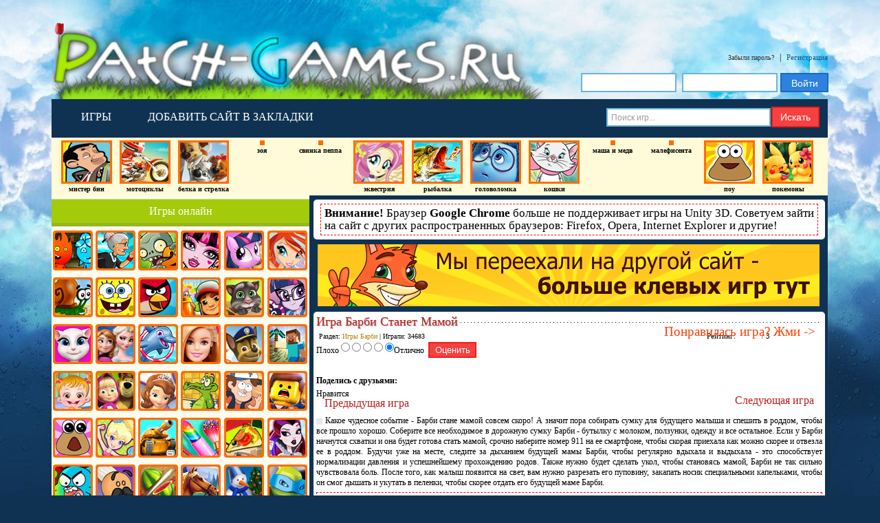

--- FILE ---
content_type: text/html; charset=utf-8
request_url: https://patch-games.ru/igry-barbi/17668-igra-barbi-stanet-mamoj.html
body_size: 19507
content:
<!DOCTYPE html PUBLIC "-//W3C//DTD HTML 4.01 Transitional//EN" "http://www.w3.org/TR/html4/loose.dtd">
<html xmlns="http://www.w3.org/1999/xhtml" xml:lang="ru-ru" lang="ru-ru">
 <head> 
  <meta http-equiv="content-type" content="text/html; charset=utf-8"> 
   
  <meta name="metatitle" content="Игра Барби Станет Мамой"> 
   
  <title>Игра Барби Станет Мамой</title> 
  <link rel="stylesheet" href="/plugins/content/relatednews/assets/css/relatednews.css" type="text/css"> 
  <script src="http://ajax.googleapis.com/ajax/libs/swfobject/2.2/swfobject.js" type="text/javascript"></script> 
  <script src="/templates/gored_ultra_lernvid.com-j1.6/js/organictabs.jquery.js" type="text/javascript"></script> 
  <script type="text/javascript">
window.addEvent('load', function() {
				new JCaption('img.caption');
			});
function keepAlive() {	var myAjax = new Request({method: "get", url: "index.php"}).send();} window.addEvent("domready", function(){ keepAlive.periodical(3600000); });
  </script> 
  <meta property="og:title" content="Игра Барби Станет Мамой"> 
  <meta property="og:type" content="article"> 
  <meta property="og:url" content="/igry-barbi/17668-igra-barbi-stanet-mamoj.html"> 
  <meta property="og:image" content="/flash/all/igry-barbi/100/33.jpg"> 
  <meta property="og:site_name" content="Игры Онлайн на Patch-Games.ru"> 
  <link href="/templates/gored_ultra_lernvid.com-j1.6/css/template.css" rel="stylesheet" type="text/css" media="all"> 
  <script type="text/javascript">
	jQuery.cookie = function(name, value, options) {
    if (typeof value != 'undefined') { // name and value given, set cookie
        options = options || {};
        if (value === null) {
            value = '';
            options.expires = -1;
        }
        var expires = '';
        if (options.expires && (typeof options.expires == 'number' || options.expires.toUTCString)) {
            var date;
            if (typeof options.expires == 'number') {
                date = new Date();
                date.setTime(date.getTime() + (options.expires * 24 * 60 * 60 * 1000));
            } else {
                date = options.expires;
            }
            expires = '; expires=' + date.toUTCString(); // use expires attribute, max-age is not supported by IE
        }
        // CAUTION: Needed to parenthesize options.path and options.domain
        // in the following expressions, otherwise they evaluate to undefined
        // in the packed version for some reason...
        var path = options.path ? '; path=' + (options.path) : '';
        var domain = options.domain ? '; domain=' + (options.domain) : '';
        var secure = options.secure ? '; secure' : '';
        document.cookie = [name, '=', encodeURIComponent(value), expires, path, domain, secure].join('');
    } else { // only name given, get cookie
        var cookieValue = null;
        if (document.cookie && document.cookie != '') {
            var cookies = document.cookie.split(';');
            for (var i = 0; i < cookies.length; i++) {
                var cookie = jQuery.trim(cookies[i]);
                // Does this cookie string begin with the name we want?
                if (cookie.substring(0, name.length + 1) == (name + '=')) {
                    cookieValue = decodeURIComponent(cookie.substring(name.length + 1));
                    break;
                }
            }
        }
        return cookieValue;
    }
};
	$(document).ready(function(){
		$("#setCookie").click(function () {
			$.cookie("popup", "24house", {expires: 7} );
					$("#popupBlock").hide();
		});
		if (  $.cookie("popup") == null  ) { $("#popupBlock").show(); }
		else {    $("#popupBlock").hide();    }
		});
   </script> 
  <link rel="apple-touch-icon" sizes="57x57" href="/apple-icon-57x57.png"> 
  <link rel="apple-touch-icon" sizes="60x60" href="/apple-icon-60x60.png"> 
  <link rel="apple-touch-icon" sizes="72x72" href="/apple-icon-72x72.png"> 
  <link rel="apple-touch-icon" sizes="76x76" href="/apple-icon-76x76.png"> 
  <link rel="apple-touch-icon" sizes="114x114" href="/apple-icon-114x114.png"> 
  <link rel="apple-touch-icon" sizes="120x120" href="/apple-icon-120x120.png"> 
  <link rel="apple-touch-icon" sizes="144x144" href="/apple-icon-144x144.png"> 
  <link rel="apple-touch-icon" sizes="152x152" href="/apple-icon-152x152.png"> 
  <link rel="apple-touch-icon" sizes="180x180" href="/apple-icon-180x180.png"> 
  <link rel="icon" type="image/png" sizes="192x192" href="/android-icon-192x192.png"> 
  <link rel="icon" type="image/png" sizes="32x32" href="/favicon-32x32.png"> 
  <link rel="icon" type="image/png" sizes="96x96" href="/favicon-96x96.png"> 
  <link rel="icon" type="image/png" sizes="16x16" href="/favicon-16x16.png"> 
  <link rel="manifest" href="/manifest.json"> 
  <meta name="msapplication-TileColor" content="#ffffff"> 
  <meta name="msapplication-TileImage" content="/ms-icon-144x144.png"> 
  <meta name="theme-color" content="#ffffff"> 
   
 
</head> 
 <body> 
  <table id="all"> 
   <tbody> 
    <tr> 
     <td id="bg_l_top">&nbsp;</td> 
     <td id="center" rowspan="2"> 
      <div id="top_header">
       <a id="logo" href="/"></a>
<div id="loginbox">
    <form action="/component/users/?view=registration" method="post" id="login-form">
        <div class="login">
            <p>

                <a class="lg1" href="/component/users/?view=registration">
                    Забыли пароль?</a>

                |
                <a class="lg2" href="/component/users/?view=registration">
                    Регистрация</a>


            </p>
            <fieldset class="userdata">
                <p id="form-login-username">
                    <input id="modlgn-username" type="text" name="username" class="inputbox" size="18"/>
                    <input id="modlgn-passwd" type="password" name="password" class="inputbox" size="18"/>
                    <input type="submit" name="Submit" class="button" value="Войти"/>

                </p>
                <input type="hidden" name="option" value="com_users"/>
                <input type="hidden" name="task" value="user.login"/>
                <input type="hidden" name="return" value="aW5kZXgucGhwP0l0ZW1pZD0xMDE="/>
                <input type="hidden" name="26b175f20ca677e09b0fc26bdd203286" value="1"/></fieldset>

        </div>
    </form>

</div>
      </div> 
      <div class="top_line">
       <a class="topm1" style="width: 130px;" href="/"><p>ИГРЫ</p></a>

<div class="topm3">
    <a href="javascript:void(0);" onclick="return bookmark(this);" style="width: 260px;"><p>ДОБАВИТЬ САЙТ В ЗАКЛАДКИ</p>
    </a>
    <!-- <noindex><div id="popupBlock" class="myup"  style="display: none !important;">
    <p style="font-size: 16px; padding-top: 21px;">Часто играешь в игры?</p><p>Нажмите «Добавить в Закладки». Сайт будет сохранен в закладках вашего браузера. Это удобно.</p><a target="_blank" class="btnAdd" onclick="return bookmark(this);">Добавить</a><a id="setCookie" class="btnClose" style=" ">Закрыть</a>
    </div></noindex> -->
</div>
<!--<noindex><p >МЫ В КОНТАКТЕ</p></noindex>-->
<!--<a class="topm2" href="/18913-igra-ne-rabotaet.html" rel="nofollow"><p>ИГРА НЕ РАБОТАЕТ?</p></a>-->
<div id="search">

    <form action="https://yandex.ru/search/site/" method="get" target="_blank" accept-charset="utf-8">


        <div
                onclick="return {'action':'https://patch-games.ru/component/search/','arrow':false,'bg':'transparent','fontsize':12,'fg':'#000000','language':'ru','logo':'rb','publicname':'patch-games.ru','suggest':true,'target':'_blank','tld':'ru','type':2,'usebigdictionary':true,'searchid':2303640,'input_fg':'#000000','input_bg':'#ffffff','input_fontStyle':'normal','input_fontWeight':'normal','input_placeholder':'Найти игру','input_placeholderColor':'#666666','input_borderColor':'#3399ff'}">

            <input type="text" id="mod-search-searchword" name="text" maxlength="20" class="inputbox" type="text"
                   size="20" value="Поиск игр..." onblur="if (this.value=='') this.value='Поиск игр...';" value=""/>
            <input type="hidden" name="searchid" value="2303640"/>
            <input type="hidden" name="l10n" value="ru"/>
            <input type="hidden" name="reqenc" value=""/>
            <input type="submit" value="Искать" class="button"/>
    </form>
</div>

<style type="text/css">.ya-page_js_yes .ya-site-form_inited_no {
        display: none;
    }
</style>

<script type="text/javascript">(function (w, d, c) {
        var s = d.createElement('script'), h = d.getElementsByTagName('script')[0], e = d.documentElement;
        if ((' ' + e.className + ' ').indexOf(' ya-page_js_yes ') === -1) {
            e.className += ' ya-page_js_yes';
        }
        s.type = 'text/javascript';
        s.async = true;
        s.charset = 'utf-8';
        s.src = (d.location.protocol === 'https:' ? 'https:' : 'http:') + '//site.yandex.net/v2.0/js/all.js';
        h.parentNode.insertBefore(s, h);
        (w[c] || (w[c] = [])).push(function () {
            Ya.Site.Form.init()
        })
    })(window, document, 'yandex_site_callbacks');
</script>


<!-- google search//-->

<!--script>
  (function() {
    var cx = '005974538891489996279:btztrlivpb4';
    var gcse = document.createElement('script');
    gcse.type = 'text/javascript';
    gcse.async = true;
    gcse.src = 'https://cse.google.com/cse.js?cx=' + cx;
    var s = document.getElementsByTagName('script')[0];
    s.parentNode.insertBefore(gcse, s);
  })();
</script>
<gcse:search></gcse:search-->
</div>

      </div> 
      <div class="top-game">
            <a href="/igry-mister-bin.html"><img alt="Игры Мистер Бин"
                                                                      src="/images/topgame/igry-mister-bin.jpg">
        <div>
            Мистер Бин        </div>
    </a>

        <a href="/motocikly.html"><img alt="Игры Мотоциклы"
                                                                      src="/images/topgame/motocikly.jpg">
        <div>
            Мотоциклы        </div>
    </a>

        <a href="/igry-belka-i-strelka.html"><img alt="Игры Белка и Стрелка"
                                                                      src="/images/topgame/igry-belka-i-strelka.jpg">
        <div>
            Белка и Стрелка        </div>
    </a>

        <a href="/igry-zoya.html"><img alt="Игры Зоя"
                                                                      src="/images/topgame/igry-zoya.jpg">
        <div>
            Зоя        </div>
    </a>

        <a href="/igry-svinka-peppa.html"><img alt="Игры Свинка Пеппа"
                                                                      src="/images/topgame/igry-svinka-peppa.jpg">
        <div>
            Свинка Пеппа        </div>
    </a>

        <a href="/igry-devushki-ekvestrii.html"><img alt="Игры Девушки Эквестрии"
                                                                      src="/images/topgame/igry-devushki-ekvestrii.jpg">
        <div>
            эквестрия        </div>
    </a>

        <a href="/igry-rybalka.html"><img alt="Игры Рыбалка"
                                                                      src="/images/topgame/igry-rybalka.jpg">
        <div>
            Рыбалка        </div>
    </a>

        <a href="/igry-golovolomka.html"><img alt="Игры Головоломка"
                                                                      src="/images/topgame/igry-golovolomka.jpg">
        <div>
            Головоломка        </div>
    </a>

        <a href="/igry-koshki.html"><img alt="Игры Кошки"
                                                                      src="/images/topgame/igry-koshki.jpg">
        <div>
            Кошки        </div>
    </a>

        <a href="/igry-masha-i-medved.html"><img alt="Игры Маша и Медведь"
                                                                      src="/images/topgame/igry-masha-i-medved.jpg">
        <div>
            Маша и Медв        </div>
    </a>

        <a href="/igry-malefisenta.html"><img alt="Игры Малефисента"
                                                                      src="/images/topgame/igry-malefisenta.jpg">
        <div>
            Малефисента        </div>
    </a>

        <a href="/igry-pou.html"><img alt="Игры Поу"
                                                                      src="/images/topgame/igry-pou.jpg">
        <div>
            Поу        </div>
    </a>

        <a href="/igry-pokemony.html"><img alt="Игры Покемоны"
                                                                      src="/images/topgame/igry-pokemony.jpg">
        <div>
            Покемоны        </div>
    </a>

    

      </div> 
      <div class="clr"></div> 
      <table id="content"> 
       <tbody> 
        <tr> 
         <td id="sidebar_left"> 
          <div class="moduletable_menu"> 
           <div class="menu">
            <!-- sbl //-->
<div class="side">
    <div class="side_left"></div>
    <div class="side_cen">
        Игры онлайн
    </div>
    <div class="side_right"></div>
</div>
<div class="menu">
<div style="height: 6px;"></div>

<style>
    .redirect a { color: #FF0000; text-decoration: underline;}
  </style>
    <div align="left" class="menu_cat">
        <div class="menu_cat_img corners_cat">
            <a href="/ogon-i-voda.html" title="Игры Огонь и Вода"><img class="corners_cat"
                                                                                           src="/images/ogon-i-voda.jpg"
                                                                                           title="Игры Огонь и Вода"
                                                                                           alt="Игры Огонь и Вода"></a>
        </div>
    </div>
        <div align="left" class="menu_cat">
        <div class="menu_cat_img corners_cat">
            <a href="/igry-zlaya-babushka.html" title="Игры Злая Бабушка"><img class="corners_cat"
                                                                                           src="/images/igry-zlaya-babushka.jpg"
                                                                                           title="Игры Злая Бабушка"
                                                                                           alt="Игры Злая Бабушка"></a>
        </div>
    </div>
        <div align="left" class="menu_cat">
        <div class="menu_cat_img corners_cat">
            <a href="/igry-zombi.html" title="Игры Зомби"><img class="corners_cat"
                                                                                           src="/images/igry-zombi.jpg"
                                                                                           title="Игры Зомби"
                                                                                           alt="Игры Зомби"></a>
        </div>
    </div>
        <div align="left" class="menu_cat">
        <div class="menu_cat_img corners_cat">
            <a href="/igry-monstr-haj.html" title="Игры Монстр Хай"><img class="corners_cat"
                                                                                           src="/images/igry-monstr-haj.jpg"
                                                                                           title="Игры Монстр Хай"
                                                                                           alt="Игры Монстр Хай"></a>
        </div>
    </div>
        <div align="left" class="menu_cat">
        <div class="menu_cat_img corners_cat">
            <a href="/poni.html" title="Игры Пони"><img class="corners_cat"
                                                                                           src="/images/igry-poni.jpg"
                                                                                           title="Игры Пони"
                                                                                           alt="Игры Пони"></a>
        </div>
    </div>
        <div align="left" class="menu_cat">
        <div class="menu_cat_img corners_cat">
            <a href="/igry-vinks.html" title="Игры Винкс"><img class="corners_cat"
                                                                                           src="/images/igry-vinks.jpg"
                                                                                           title="Игры Винкс"
                                                                                           alt="Игры Винкс"></a>
        </div>
    </div>
    <div style="clear:both;"></div>    <div align="left" class="menu_cat">
        <div class="menu_cat_img corners_cat">
            <a href="/igry-ulitka-bob.html" title="Игры Улитка Боб"><img class="corners_cat"
                                                                                           src="/images/igry-ulitka-bob.jpg"
                                                                                           title="Игры Улитка Боб"
                                                                                           alt="Игры Улитка Боб"></a>
        </div>
    </div>
        <div align="left" class="menu_cat">
        <div class="menu_cat_img corners_cat">
            <a href="/igry-gubka-bob.html" title="Игры Губка Боб"><img class="corners_cat"
                                                                                           src="/images/igry-gubka-bob.jpg"
                                                                                           title="Игры Губка Боб"
                                                                                           alt="Игры Губка Боб"></a>
        </div>
    </div>
        <div align="left" class="menu_cat">
        <div class="menu_cat_img corners_cat">
            <a href="/igry-angry-birds.html" title="Игры Angry Birds"><img class="corners_cat"
                                                                                           src="/images/igry-angry-birds.jpg"
                                                                                           title="Игры Angry Birds"
                                                                                           alt="Игры Angry Birds"></a>
        </div>
    </div>
        <div align="left" class="menu_cat">
        <div class="menu_cat_img corners_cat">
            <a href="/subway-surfers.html" title="Игры Subway Surfers"><img class="corners_cat"
                                                                                           src="/images/subway-surfers.jpg"
                                                                                           title="Игры Subway Surfers"
                                                                                           alt="Игры Subway Surfers"></a>
        </div>
    </div>
        <div align="left" class="menu_cat">
        <div class="menu_cat_img corners_cat">
            <a href="/igry-govoryashchij-kot.html" title="Игры Говорящий Кот"><img class="corners_cat"
                                                                                           src="/images/igry-govoryashchij-kot.jpg"
                                                                                           title="Игры Говорящий Кот"
                                                                                           alt="Игры Говорящий Кот"></a>
        </div>
    </div>
        <div align="left" class="menu_cat">
        <div class="menu_cat_img corners_cat">
            <a href="/igry-devushki-ekvestrii.html" title="Игры Девушки Эквестрии"><img class="corners_cat"
                                                                                           src="/images/igry-devushki-ekvestrii.jpg"
                                                                                           title="Игры Девушки Эквестрии"
                                                                                           alt="Игры Девушки Эквестрии"></a>
        </div>
    </div>
    <div style="clear:both;"></div>    <div align="left" class="menu_cat">
        <div class="menu_cat_img corners_cat">
            <a href="/igry-koshka-anzhela.html" title="Игры Кошка Анжела"><img class="corners_cat"
                                                                                           src="/images/igry-koshka-anzhela.jpg"
                                                                                           title="Игры Кошка Анжела"
                                                                                           alt="Игры Кошка Анжела"></a>
        </div>
    </div>
        <div align="left" class="menu_cat">
        <div class="menu_cat_img corners_cat">
            <a href="/igry-kholodnoe-serdtse.html" title="Игры Холодное Сердце"><img class="corners_cat"
                                                                                           src="/images/igry-kholodnoe-serdtse.jpg"
                                                                                           title="Игры Холодное Сердце"
                                                                                           alt="Игры Холодное Сердце"></a>
        </div>
    </div>
        <div align="left" class="menu_cat">
        <div class="menu_cat_img corners_cat">
            <a href="/igry-shou-delfinov.html" title="Игры Шоу Дельфинов"><img class="corners_cat"
                                                                                           src="/images/igry-shou-delfinov.jpg"
                                                                                           title="Игры Шоу Дельфинов"
                                                                                           alt="Игры Шоу Дельфинов"></a>
        </div>
    </div>
        <div align="left" class="menu_cat">
        <div class="menu_cat_img corners_cat">
            <a href="/igry-barbi.html" title="Игры Барби"><img class="corners_cat"
                                                                                           src="/images/igry-barbi.jpg"
                                                                                           title="Игры Барби"
                                                                                           alt="Игры Барби"></a>
        </div>
    </div>
        <div align="left" class="menu_cat">
        <div class="menu_cat_img corners_cat">
            <a href="/igry-shchenyachij-patrul.html" title="Игры Щенячий Патруль"><img class="corners_cat"
                                                                                           src="/images/igry-shchenyachij-patrul.jpg"
                                                                                           title="Игры Щенячий Патруль"
                                                                                           alt="Игры Щенячий Патруль"></a>
        </div>
    </div>
        <div align="left" class="menu_cat">
        <div class="menu_cat_img corners_cat">
            <a href="/igry-majnkraft.html" title="Игры Майнкрафт"><img class="corners_cat"
                                                                                           src="/images/igry-majnkraft.jpg"
                                                                                           title="Игры Майнкрафт"
                                                                                           alt="Игры Майнкрафт"></a>
        </div>
    </div>
    <div style="clear:both;"></div>    <div align="left" class="menu_cat">
        <div class="menu_cat_img corners_cat">
            <a href="/igry-khejzel.html" title="Игры Хейзел"><img class="corners_cat"
                                                                                           src="/images/igry-khejzel.jpg"
                                                                                           title="Игры Хейзел"
                                                                                           alt="Игры Хейзел"></a>
        </div>
    </div>
        <div align="left" class="menu_cat">
        <div class="menu_cat_img corners_cat">
            <a href="/igry-masha-i-medved.html" title="Игры Маша и Медведь"><img class="corners_cat"
                                                                                           src="/images/igry-masha-i-medved.jpg"
                                                                                           title="Игры Маша и Медведь"
                                                                                           alt="Игры Маша и Медведь"></a>
        </div>
    </div>
        <div align="left" class="menu_cat">
        <div class="menu_cat_img corners_cat">
            <a href="/igry-sofiya-prekrasnaya.html" title="Игры София Прекрасная"><img class="corners_cat"
                                                                                           src="/images/igry-sofiya-prekrasnaya.jpg"
                                                                                           title="Игры София Прекрасная"
                                                                                           alt="Игры София Прекрасная"></a>
        </div>
    </div>
        <div align="left" class="menu_cat">
        <div class="menu_cat_img corners_cat">
            <a href="/igry-krokodilchik-svompi.html" title="Игры Крокодильчик Свомпи"><img class="corners_cat"
                                                                                           src="/images/igry-krokodilchik-svompi.jpg"
                                                                                           title="Игры Крокодильчик Свомпи"
                                                                                           alt="Игры Крокодильчик Свомпи"></a>
        </div>
    </div>
        <div align="left" class="menu_cat">
        <div class="menu_cat_img corners_cat">
            <a href="/igry-graviti-fols.html" title="Игры Гравити Фолс"><img class="corners_cat"
                                                                                           src="/images/igry-graviti-fols.jpg"
                                                                                           title="Игры Гравити Фолс"
                                                                                           alt="Игры Гравити Фолс"></a>
        </div>
    </div>
        <div align="left" class="menu_cat">
        <div class="menu_cat_img corners_cat">
            <a href="/igry-lego.html" title="Игры Лего"><img class="corners_cat"
                                                                                           src="/images/igry-lego.jpg"
                                                                                           title="Игры Лего"
                                                                                           alt="Игры Лего"></a>
        </div>
    </div>
    <div style="clear:both;"></div>    <div align="left" class="menu_cat">
        <div class="menu_cat_img corners_cat">
            <a href="/igry-pou.html" title="Игры Поу"><img class="corners_cat"
                                                                                           src="/images/igry-pou.jpg"
                                                                                           title="Игры Поу"
                                                                                           alt="Игры Поу"></a>
        </div>
    </div>
        <div align="left" class="menu_cat">
        <div class="menu_cat_img corners_cat">
            <a href="/igry-polli-poket.html" title="Игры Полли Покет"><img class="corners_cat"
                                                                                           src="/images/igry-polli-poket.jpg"
                                                                                           title="Игры Полли Покет"
                                                                                           alt="Игры Полли Покет"></a>
        </div>
    </div>
        <div align="left" class="menu_cat">
        <div class="menu_cat_img corners_cat">
            <a href="/igry-tanki.html" title="Игры Танки"><img class="corners_cat"
                                                                                           src="/images/igry-tanki.jpg"
                                                                                           title="Игры Танки"
                                                                                           alt="Игры Танки"></a>
        </div>
    </div>
        <div align="left" class="menu_cat">
        <div class="menu_cat_img corners_cat">
            <a href="/makiyazh.html" title="Игры Макияж"><img class="corners_cat"
                                                                                           src="/images/igry-makiyazh.jpg"
                                                                                           title="Игры Макияж"
                                                                                           alt="Игры Макияж"></a>
        </div>
    </div>
        <div align="left" class="menu_cat">
        <div class="menu_cat_img corners_cat">
            <a href="/igry-pitstsa.html" title="Игры Пицца"><img class="corners_cat"
                                                                                           src="/images/igry-pitstsa.jpg"
                                                                                           title="Игры Пицца"
                                                                                           alt="Игры Пицца"></a>
        </div>
    </div>
        <div align="left" class="menu_cat">
        <div class="menu_cat_img corners_cat">
            <a href="/igry-ever-after-high.html" title="Игры Эвер Афтер Хай"><img class="corners_cat"
                                                                                           src="/images/igry-ever-after-high.jpg"
                                                                                           title="Игры Эвер Афтер Хай"
                                                                                           alt="Игры Эвер Афтер Хай"></a>
        </div>
    </div>
    <div style="clear:both;"></div>    <div align="left" class="menu_cat">
        <div class="menu_cat_img corners_cat">
            <a href="/igry-gambol.html" title="Игры Гамбол"><img class="corners_cat"
                                                                                           src="/images/igry-gambol.jpg"
                                                                                           title="Игры Гамбол"
                                                                                           alt="Игры Гамбол"></a>
        </div>
    </div>
        <div align="left" class="menu_cat">
        <div class="menu_cat_img corners_cat">
            <a href="/igry-papa-lui.html" title="Игры Папа Луи"><img class="corners_cat"
                                                                                           src="/images/igry-papa-lui.jpg"
                                                                                           title="Игры Папа Луи"
                                                                                           alt="Игры Папа Луи"></a>
        </div>
    </div>
        <div align="left" class="menu_cat">
        <div class="menu_cat_img corners_cat">
            <a href="/fruktovyj-nindzya.html" title="Игры Фруктовый Ниндзя"><img class="corners_cat"
                                                                                           src="/images/fruktovyj-nindzya.jpg"
                                                                                           title="Игры Фруктовый Ниндзя"
                                                                                           alt="Игры Фруктовый Ниндзя"></a>
        </div>
    </div>
        <div align="left" class="menu_cat">
        <div class="menu_cat_img corners_cat">
            <a href="/loshadi.html" title="Игры Лошади"><img class="corners_cat"
                                                                                           src="/images/loshadi.jpg"
                                                                                           title="Игры Лошади"
                                                                                           alt="Игры Лошади"></a>
        </div>
    </div>
        <div align="left" class="menu_cat">
        <div class="menu_cat_img corners_cat">
            <a href="/igry-novyj-god.html" title="Игры Новый Год"><img class="corners_cat"
                                                                                           src="/images/igry-novyj-god.jpg"
                                                                                           title="Игры Новый Год"
                                                                                           alt="Игры Новый Год"></a>
        </div>
    </div>
        <div align="left" class="menu_cat">
        <div class="menu_cat_img corners_cat">
            <a href="/cherepashki-nindzya.html" title="Игры Черепашки Ниндзя"><img class="corners_cat"
                                                                                           src="/images/cherepashki-nindzya.jpg"
                                                                                           title="Игры Черепашки Ниндзя"
                                                                                           alt="Игры Черепашки Ниндзя"></a>
        </div>
    </div>
    <div style="clear:both;"></div>    <div align="left" class="menu_cat">
        <div class="menu_cat_img corners_cat">
            <a href="/igry-kukhnya-sary.html" title="Игры Кухня Сары"><img class="corners_cat"
                                                                                           src="/images/igry-kukhnya-sary.jpg"
                                                                                           title="Игры Кухня Сары"
                                                                                           alt="Игры Кухня Сары"></a>
        </div>
    </div>
        <div align="left" class="menu_cat">
        <div class="menu_cat_img corners_cat">
            <a href="/igry-zvjozdnye-vojny.html" title="Игры Звёздные Войны"><img class="corners_cat"
                                                                                           src="/images/igry-zvjozdnye-vojny.jpg"
                                                                                           title="Игры Звёздные Войны"
                                                                                           alt="Игры Звёздные Войны"></a>
        </div>
    </div>
        <div align="left" class="menu_cat">
        <div class="menu_cat_img corners_cat">
            <a href="/igry-svinka-peppa.html" title="Игры Свинка Пеппа"><img class="corners_cat"
                                                                                           src="/images/igry-svinka-peppa.jpg"
                                                                                           title="Игры Свинка Пеппа"
                                                                                           alt="Игры Свинка Пеппа"></a>
        </div>
    </div>
        <div align="left" class="menu_cat">
        <div class="menu_cat_img corners_cat">
            <a href="/igry-fei.html" title="Игры Феи"><img class="corners_cat"
                                                                                           src="/images/igry-fei.jpg"
                                                                                           title="Игры Феи"
                                                                                           alt="Игры Феи"></a>
        </div>
    </div>
        <div align="left" class="menu_cat">
        <div class="menu_cat_img corners_cat">
            <a href="/igry-lechit-zuby.html" title="Игры Лечить Зубы"><img class="corners_cat"
                                                                                           src="/images/igry-lechit-zuby.jpg"
                                                                                           title="Игры Лечить Зубы"
                                                                                           alt="Игры Лечить Зубы"></a>
        </div>
    </div>
        <div align="left" class="menu_cat">
        <div class="menu_cat_img corners_cat">
            <a href="/igry-sharlotta-zemlyanichka.html" title="Игры Шарлотта Земляничка"><img class="corners_cat"
                                                                                           src="/images/igry-sharlotta-zemlyanichka.jpg"
                                                                                           title="Игры Шарлотта Земляничка"
                                                                                           alt="Игры Шарлотта Земляничка"></a>
        </div>
    </div>
    <div style="clear:both;"></div>    <div align="left" class="menu_cat">
        <div class="menu_cat_img corners_cat">
            <a href="/igry-rapuntsel.html" title="Игры Рапунцель"><img class="corners_cat"
                                                                                           src="/images/igry-rapuntsel.jpg"
                                                                                           title="Игры Рапунцель"
                                                                                           alt="Игры Рапунцель"></a>
        </div>
    </div>
        <div align="left" class="menu_cat">
        <div class="menu_cat_img corners_cat">
            <a href="/igry-doktor-plyusheva.html" title="Игры Доктор Плюшева"><img class="corners_cat"
                                                                                           src="/images/igry-doktor-plyusheva.jpg"
                                                                                           title="Игры Доктор Плюшева"
                                                                                           alt="Игры Доктор Плюшева"></a>
        </div>
    </div>
        <div align="left" class="menu_cat">
        <div class="menu_cat_img corners_cat">
            <a href="/igry-ejvi.html" title="Игры Эйви"><img class="corners_cat"
                                                                                           src="/images/igry-ejvi.jpg"
                                                                                           title="Игры Эйви"
                                                                                           alt="Игры Эйви"></a>
        </div>
    </div>
        <div align="left" class="menu_cat">
        <div class="menu_cat_img corners_cat">
            <a href="/igry-ben-10.html" title="Игры Бен 10"><img class="corners_cat"
                                                                                           src="/images/igry-ben-10.jpg"
                                                                                           title="Игры Бен 10"
                                                                                           alt="Игры Бен 10"></a>
        </div>
    </div>
        <div align="left" class="menu_cat">
        <div class="menu_cat_img corners_cat">
            <a href="/igry-gonki.html" title="Игры Гонки"><img class="corners_cat"
                                                                                           src="/images/igry-gonki.jpg"
                                                                                           title="Игры Гонки"
                                                                                           alt="Игры Гонки"></a>
        </div>
    </div>
        <div align="left" class="menu_cat">
        <div class="menu_cat_img corners_cat">
            <a href="/igry-dasha.html" title="Игры Даша"><img class="corners_cat"
                                                                                           src="/images/new-menu/igry-dasha.jpg"
                                                                                           title="Игры Даша"
                                                                                           alt="Игры Даша"></a>
        </div>
    </div>
    <div style="clear:both;"></div>    <div align="left" class="menu_cat">
        <div class="menu_cat_img corners_cat">
            <a href="/igry-beremennye.html" title="Игры Беременные"><img class="corners_cat"
                                                                                           src="/images/igry-beremennye.jpg"
                                                                                           title="Игры Беременные"
                                                                                           alt="Игры Беременные"></a>
        </div>
    </div>
        <div align="left" class="menu_cat">
        <div class="menu_cat_img corners_cat">
            <a href="/igry-ukhod-za-malyshami.html" title="Игры Уход за Малышами"><img class="corners_cat"
                                                                                           src="/images/igry-ukhod-za-malyshami.jpg"
                                                                                           title="Игры Уход за Малышами"
                                                                                           alt="Игры Уход за Малышами"></a>
        </div>
    </div>
        <div align="left" class="menu_cat">
        <div class="menu_cat_img corners_cat">
            <a href="/igry-istoriya-igrushek.html" title="Игры История Игрушек"><img class="corners_cat"
                                                                                           src="/images/igry-istoriya-igrushek.jpg"
                                                                                           title="Игры История Игрушек"
                                                                                           alt="Игры История Игрушек"></a>
        </div>
    </div>
        <div align="left" class="menu_cat">
        <div class="menu_cat_img corners_cat">
            <a href="/igry-odevalki.html" title="Игры Одевалки"><img class="corners_cat"
                                                                                           src="/images/igry-odevalki.jpg"
                                                                                           title="Игры Одевалки"
                                                                                           alt="Игры Одевалки"></a>
        </div>
    </div>
        <div align="left" class="menu_cat">
        <div class="menu_cat_img corners_cat">
            <a href="/igry-roga-i-kopyta.html" title="Игры Рога и Копыта"><img class="corners_cat"
                                                                                           src="/images/igry-roga-i-kopyta.jpg"
                                                                                           title="Игры Рога и Копыта"
                                                                                           alt="Игры Рога и Копыта"></a>
        </div>
    </div>
        <div align="left" class="menu_cat">
        <div class="menu_cat_img corners_cat">
            <a href="/igry-bolnitsa.html" title="Игры Больница"><img class="corners_cat"
                                                                                           src="/images/igry-bolnitsa.jpg"
                                                                                           title="Игры Больница"
                                                                                           alt="Игры Больница"></a>
        </div>
    </div>
    <div style="clear:both;"></div>    <div align="left" class="menu_cat">
        <div class="menu_cat_img corners_cat">
            <a href="/igry-fanboj-i-cham-cham.html" title="Игры Фанбой и Чам Чам"><img class="corners_cat"
                                                                                           src="/images/igry-fanboj-i-cham-cham.jpg"
                                                                                           title="Игры Фанбой и Чам Чам"
                                                                                           alt="Игры Фанбой и Чам Чам"></a>
        </div>
    </div>
        <div align="left" class="menu_cat">
        <div class="menu_cat_img corners_cat">
            <a href="/igry-donald-dak.html" title="Игры Дональд Дак"><img class="corners_cat"
                                                                                           src="/images/igry-donald-dak.jpg"
                                                                                           title="Игры Дональд Дак"
                                                                                           alt="Игры Дональд Дак"></a>
        </div>
    </div>
        <div align="left" class="menu_cat">
        <div class="menu_cat_img corners_cat">
            <a href="/igry-anime.html" title="Игры Аниме"><img class="corners_cat"
                                                                                           src="/images/igry-anime.jpg"
                                                                                           title="Игры Аниме"
                                                                                           alt="Игры Аниме"></a>
        </div>
    </div>
        <div align="left" class="menu_cat">
        <div class="menu_cat_img corners_cat">
            <a href="/igry-luntik.html" title="Игры Лунтик"><img class="corners_cat"
                                                                                           src="/images/igry-luntik.jpg"
                                                                                           title="Игры Лунтик"
                                                                                           alt="Игры Лунтик"></a>
        </div>
    </div>
        <div align="left" class="menu_cat">
        <div class="menu_cat_img corners_cat">
            <a href="/igry-mikki-maus.html" title="Игры Микки Маус"><img class="corners_cat"
                                                                                           src="/images/igry-mikki-maus.jpg"
                                                                                           title="Игры Микки Маус"
                                                                                           alt="Игры Микки Маус"></a>
        </div>
    </div>
        <div align="left" class="menu_cat">
        <div class="menu_cat_img corners_cat">
            <a href="/igry-samoljoty.html" title="Игры Самолёты"><img class="corners_cat"
                                                                                           src="/images/igry-samoljoty.jpg"
                                                                                           title="Игры Самолёты"
                                                                                           alt="Игры Самолёты"></a>
        </div>
    </div>
    <div style="clear:both;"></div>    <div align="left" class="menu_cat">
        <div class="menu_cat_img corners_cat">
            <a href="/igry-baranchik-shon.html" title="Игры Баранчик Шон"><img class="corners_cat"
                                                                                           src="/images/igry-baranchik-shon.jpg"
                                                                                           title="Игры Баранчик Шон"
                                                                                           alt="Игры Баранчик Шон"></a>
        </div>
    </div>
        <div align="left" class="menu_cat">
        <div class="menu_cat_img corners_cat">
            <a href="/igry-umizumi.html" title="Игры Умизуми"><img class="corners_cat"
                                                                                           src="/images/igry-umizumi.jpg"
                                                                                           title="Игры Умизуми"
                                                                                           alt="Игры Умизуми"></a>
        </div>
    </div>
        <div align="left" class="menu_cat">
        <div class="menu_cat_img corners_cat">
            <a href="/igry-tron.html" title="Игры Трон"><img class="corners_cat"
                                                                                           src="/images/igry-tron.jpg"
                                                                                           title="Игры Трон"
                                                                                           alt="Игры Трон"></a>
        </div>
    </div>
        <div align="left" class="menu_cat">
        <div class="menu_cat_img corners_cat">
            <a href="/igry-parikmakherskaya.html" title="Игры Парикмахерская"><img class="corners_cat"
                                                                                           src="/images/igry-parikmakherskaya.jpg"
                                                                                           title="Игры Парикмахерская"
                                                                                           alt="Игры Парикмахерская"></a>
        </div>
    </div>
        <div align="left" class="menu_cat">
        <div class="menu_cat_img corners_cat">
            <a href="/igry-mister-bin.html" title="Игры Мистер Бин"><img class="corners_cat"
                                                                                           src="/images/igry-mister-bin.jpg"
                                                                                           title="Игры Мистер Бин"
                                                                                           alt="Игры Мистер Бин"></a>
        </div>
    </div>
        <div align="left" class="menu_cat">
        <div class="menu_cat_img corners_cat">
            <a href="/igry-transformery.html" title="Игры Трансформеры"><img class="corners_cat"
                                                                                           src="/images/transformery.jpg"
                                                                                           title="Игры Трансформеры"
                                                                                           alt="Игры Трансформеры"></a>
        </div>
    </div>
    <div style="clear:both;"></div>    <div align="left" class="menu_cat">
        <div class="menu_cat_img corners_cat">
            <a href="/sonik.html" title="Игры Соник"><img class="corners_cat"
                                                                                           src="/images/sonik.jpg"
                                                                                           title="Игры Соник"
                                                                                           alt="Игры Соник"></a>
        </div>
    </div>
        <div align="left" class="menu_cat">
        <div class="menu_cat_img corners_cat">
            <a href="/igry-koshki.html" title="Игры Кошки"><img class="corners_cat"
                                                                                           src="/images/igry-koshki.jpg"
                                                                                           title="Игры Кошки"
                                                                                           alt="Игры Кошки"></a>
        </div>
    </div>
        <div align="left" class="menu_cat">
        <div class="menu_cat_img corners_cat">
            <a href="/igry-fiksiki.html" title="Игры Фиксики"><img class="corners_cat"
                                                                                           src="/images/igry-fiksiki.jpg"
                                                                                           title="Игры Фиксики"
                                                                                           alt="Игры Фиксики"></a>
        </div>
    </div>
        <div align="left" class="menu_cat">
        <div class="menu_cat_img corners_cat">
            <a href="/igry-barboskiny.html" title="Игры Барбоскины"><img class="corners_cat"
                                                                                           src="/images/igry-barboskiny.jpg"
                                                                                           title="Игры Барбоскины"
                                                                                           alt="Игры Барбоскины"></a>
        </div>
    </div>
        <div align="left" class="menu_cat">
        <div class="menu_cat_img corners_cat">
            <a href="/igry-bomzh-khobo.html" title="Игры Бомж Хобо"><img class="corners_cat"
                                                                                           src="/images/igry-bomzh-khobo.jpg"
                                                                                           title="Игры Бомж Хобо"
                                                                                           alt="Игры Бомж Хобо"></a>
        </div>
    </div>
        <div align="left" class="menu_cat">
        <div class="menu_cat_img corners_cat">
            <a href="/igry-rusalki.html" title="Игры Русалки"><img class="corners_cat"
                                                                                           src="/images/igry-rusalki.jpg"
                                                                                           title="Игры Русалки"
                                                                                           alt="Игры Русалки"></a>
        </div>
    </div>
    <div style="clear:both;"></div>    <div align="left" class="menu_cat">
        <div class="menu_cat_img corners_cat">
            <a href="/igry-khraniteli-snov.html" title="Игры Хранители Снов"><img class="corners_cat"
                                                                                           src="/images/igry-khraniteli-snov.jpg"
                                                                                           title="Игры Хранители Снов"
                                                                                           alt="Игры Хранители Снов"></a>
        </div>
    </div>
        <div align="left" class="menu_cat">
        <div class="menu_cat_img corners_cat">
            <a href="/igry-pibodi-i-sherman.html" title="Игры Пибоди и Шерман"><img class="corners_cat"
                                                                                           src="/images/igry-pibodi-i-sherman.jpg"
                                                                                           title="Игры Пибоди и Шерман"
                                                                                           alt="Игры Пибоди и Шерман"></a>
        </div>
    </div>
        <div align="left" class="menu_cat">
        <div class="menu_cat_img corners_cat">
            <a href="/igry-finis-i-ferb.html" title="Игры Финис и Ферб"><img class="corners_cat"
                                                                                           src="/images/igry-finis-i-ferb.jpg"
                                                                                           title="Игры Финис и Ферб"
                                                                                           alt="Игры Финис и Ферб"></a>
        </div>
    </div>
        <div align="left" class="menu_cat">
        <div class="menu_cat_img corners_cat">
            <a href="/igry-smeshariki.html" title="Игры Смешарики"><img class="corners_cat"
                                                                                           src="/images/igry-smeshariki.jpg"
                                                                                           title="Игры Смешарики"
                                                                                           alt="Игры Смешарики"></a>
        </div>
    </div>
        <div align="left" class="menu_cat">
        <div class="menu_cat_img corners_cat">
            <a href="/razvivayushchie.html" title="Игры Развивающие"><img class="corners_cat"
                                                                                           src="/images/razvivayushchie.jpg"
                                                                                           title="Игры Развивающие"
                                                                                           alt="Игры Развивающие"></a>
        </div>
    </div>
        <div align="left" class="menu_cat">
        <div class="menu_cat_img corners_cat">
            <a href="/igry-manikyur.html" title="Игры Маникюр"><img class="corners_cat"
                                                                                           src="/images/igry-manikyur.jpg"
                                                                                           title="Игры Маникюр"
                                                                                           alt="Игры Маникюр"></a>
        </div>
    </div>
    <div style="clear:both;"></div>    <div align="left" class="menu_cat">
        <div class="menu_cat_img corners_cat">
            <a href="/igry-diego.html" title="Игры Диего"><img class="corners_cat"
                                                                                           src="/images/igry-diego.jpg"
                                                                                           title="Игры Диего"
                                                                                           alt="Игры Диего"></a>
        </div>
    </div>
        <div align="left" class="menu_cat">
        <div class="menu_cat_img corners_cat">
            <a href="/igry-madagaskar.html" title="Игры Мадагаскар"><img class="corners_cat"
                                                                                           src="/images/igry-madagaskar.jpg"
                                                                                           title="Игры Мадагаскар"
                                                                                           alt="Игры Мадагаскар"></a>
        </div>
    </div>
        <div align="left" class="menu_cat">
        <div class="menu_cat_img corners_cat">
            <a href="/igry-vremya-priklyuchenij.html" title="Игры Время Приключений"><img class="corners_cat"
                                                                                           src="/images/igry-vremya-priklyuchenij.jpg"
                                                                                           title="Игры Время Приключений"
                                                                                           alt="Игры Время Приключений"></a>
        </div>
    </div>
        <div align="left" class="menu_cat">
        <div class="menu_cat_img corners_cat">
            <a href="/igry-rusalochka-ariel.html" title="Игры Русалочка Ариэль"><img class="corners_cat"
                                                                                           src="/images/igry-rusalochka-ariel.jpg"
                                                                                           title="Игры Русалочка Ариэль"
                                                                                           alt="Игры Русалочка Ариэль"></a>
        </div>
    </div>
        <div align="left" class="menu_cat">
        <div class="menu_cat_img corners_cat">
            <a href="/igry-guppi-i-puzyriki.html" title="Игры Гуппи и Пузырики"><img class="corners_cat"
                                                                                           src="/images/igry-guppi-i-puzyriki.jpg"
                                                                                           title="Игры Гуппи и Пузырики"
                                                                                           alt="Игры Гуппи и Пузырики"></a>
        </div>
    </div>
        <div align="left" class="menu_cat">
        <div class="menu_cat_img corners_cat">
            <a href="/igry-tachki.html" title="Игры Тачки"><img class="corners_cat"
                                                                                           src="/images/igry-tachki.jpg"
                                                                                           title="Игры Тачки"
                                                                                           alt="Игры Тачки"></a>
        </div>
    </div>
    <div style="clear:both;"></div>    <div align="left" class="menu_cat">
        <div class="menu_cat_img corners_cat">
            <a href="/motocikly.html" title="Игры Мотоциклы"><img class="corners_cat"
                                                                                           src="/images/motocikly.jpg"
                                                                                           title="Игры Мотоциклы"
                                                                                           alt="Игры Мотоциклы"></a>
        </div>
    </div>
        <div align="left" class="menu_cat">
        <div class="menu_cat_img corners_cat">
            <a href="/igry-khrabraya-serdtsem.html" title="Игры Храбрая Сердцем"><img class="corners_cat"
                                                                                           src="/images/igry-khrabraya-serdtsem.jpg"
                                                                                           title="Игры Храбрая Сердцем"
                                                                                           alt="Игры Храбрая Сердцем"></a>
        </div>
    </div>
        <div align="left" class="menu_cat">
        <div class="menu_cat_img corners_cat">
            <a href="/igry-gadkij-ya-minony.html" title="Игры Гадкий Я: Миньоны"><img class="corners_cat"
                                                                                           src="/images/igry-gadkij-ya-minony.jpg"
                                                                                           title="Игры Гадкий Я: Миньоны"
                                                                                           alt="Игры Гадкий Я: Миньоны"></a>
        </div>
    </div>
        <div align="left" class="menu_cat">
        <div class="menu_cat_img corners_cat">
            <a href="/igry-tom-i-dzherri.html" title="Игры Том и Джерри"><img class="corners_cat"
                                                                                           src="/images/igry-tom-i-dzherri.jpg"
                                                                                           title="Игры Том и Джерри"
                                                                                           alt="Игры Том и Джерри"></a>
        </div>
    </div>
        <div align="left" class="menu_cat">
        <div class="menu_cat_img corners_cat">
            <a href="/igry-umelets-menni.html" title="Игры Умелец Мэнни"><img class="corners_cat"
                                                                                           src="/images/igry-umelets-menni.jpg"
                                                                                           title="Игры Умелец Мэнни"
                                                                                           alt="Игры Умелец Мэнни"></a>
        </div>
    </div>
        <div align="left" class="menu_cat">
        <div class="menu_cat_img corners_cat">
            <a href="/igry-salon-krasoty.html" title="Игры Салон Красоты"><img class="corners_cat"
                                                                                           src="/images/igry-salon-krasoty.jpg"
                                                                                           title="Игры Салон Красоты"
                                                                                           alt="Игры Салон Красоты"></a>
        </div>
    </div>
    <div style="clear:both;"></div>    <div align="left" class="menu_cat">
        <div class="menu_cat_img corners_cat">
            <a href="/igry-lednikovyj-period.html" title="Игры Ледниковый Период"><img class="corners_cat"
                                                                                           src="/images/igry-lednikovyj-period.jpg"
                                                                                           title="Игры Ледниковый Период"
                                                                                           alt="Игры Ледниковый Период"></a>
        </div>
    </div>
        <div align="left" class="menu_cat">
        <div class="menu_cat_img corners_cat">
            <a href="/igry-totali-spajs.html" title="Игры Тотали Спайс"><img class="corners_cat"
                                                                                           src="/images/igry-totali-spajs.jpg"
                                                                                           title="Игры Тотали Спайс"
                                                                                           alt="Игры Тотали Спайс"></a>
        </div>
    </div>
        <div align="left" class="menu_cat">
        <div class="menu_cat_img corners_cat">
            <a href="/igry-avatar.html" title="Игры Аватар – Легенда об Аанге"><img class="corners_cat"
                                                                                           src="/images/igry-avatar.jpg"
                                                                                           title="Игры Аватар – Легенда об Аанге"
                                                                                           alt="Игры Аватар – Легенда об Аанге"></a>
        </div>
    </div>
        <div align="left" class="menu_cat">
        <div class="menu_cat_img corners_cat">
            <a href="/igry-simpsony.html" title="Игры Симпсоны"><img class="corners_cat"
                                                                                           src="/images/igry-simpsony.jpg"
                                                                                           title="Игры Симпсоны"
                                                                                           alt="Игры Симпсоны"></a>
        </div>
    </div>
        <div align="left" class="menu_cat">
        <div class="menu_cat_img corners_cat">
            <a href="/igry-shrek.html" title="Игры Шрек"><img class="corners_cat"
                                                                                           src="/images/igry-shrek.jpg"
                                                                                           title="Игры Шрек"
                                                                                           alt="Игры Шрек"></a>
        </div>
    </div>
        <div align="left" class="menu_cat">
        <div class="menu_cat_img corners_cat">
            <a href="/igry-bratts.html" title="Игры Братц"><img class="corners_cat"
                                                                                           src="/images/igry-bratts.jpg"
                                                                                           title="Игры Братц"
                                                                                           alt="Игры Братц"></a>
        </div>
    </div>
    <div style="clear:both;"></div>    <div align="left" class="menu_cat">
        <div class="menu_cat_img corners_cat">
            <a href="/igry-edinorogi.html" title="Игры Единороги"><img class="corners_cat"
                                                                                           src="/images/igry-edinorogi.jpg"
                                                                                           title="Игры Единороги"
                                                                                           alt="Игры Единороги"></a>
        </div>
    </div>
        <div align="left" class="menu_cat">
        <div class="menu_cat_img corners_cat">
            <a href="/igry-pegasy.html" title="Игры Пегасы"><img class="corners_cat"
                                                                                           src="/images/igry-pegasy.jpg"
                                                                                           title="Игры Пегасы"
                                                                                           alt="Игры Пегасы"></a>
        </div>
    </div>
        <div align="left" class="menu_cat">
        <div class="menu_cat_img corners_cat">
            <a href="/igry-zebry.html" title="Игры Зебры"><img class="corners_cat"
                                                                                           src="/images/igry-zebry.jpg"
                                                                                           title="Игры Зебры"
                                                                                           alt="Игры Зебры"></a>
        </div>
    </div>
        <div align="left" class="menu_cat">
        <div class="menu_cat_img corners_cat">
            <a href="/igry-pingviny-madagaskara.html" title="Игры Пингвины Мадагаскара"><img class="corners_cat"
                                                                                           src="/images/igry-pingviny-madagaskara.jpg"
                                                                                           title="Игры Пингвины Мадагаскара"
                                                                                           alt="Игры Пингвины Мадагаскара"></a>
        </div>
    </div>
        <div align="left" class="menu_cat">
        <div class="menu_cat_img corners_cat">
            <a href="/igry-kak-priruchit-drakona.html" title="Игры Как Приручить Дракона"><img class="corners_cat"
                                                                                           src="/images/igry-kak-priruchit-drakona.jpg"
                                                                                           title="Игры Как Приручить Дракона"
                                                                                           alt="Игры Как Приручить Дракона"></a>
        </div>
    </div>
        <div align="left" class="menu_cat">
        <div class="menu_cat_img corners_cat">
            <a href="/futbol.html" title="Игры Футбол"><img class="corners_cat"
                                                                                           src="/images/futbol.jpg"
                                                                                           title="Игры Футбол"
                                                                                           alt="Игры Футбол"></a>
        </div>
    </div>
    <div style="clear:both;"></div>    <div align="left" class="menu_cat">
        <div class="menu_cat_img corners_cat">
            <a href="/igry-skubi-du.html" title="Игры Скуби Ду"><img class="corners_cat"
                                                                                           src="/images/igry-skubi-du.jpg"
                                                                                           title="Игры Скуби Ду"
                                                                                           alt="Игры Скуби Ду"></a>
        </div>
    </div>
        <div align="left" class="menu_cat">
        <div class="menu_cat_img corners_cat">
            <a href="/igry-kung-fu-panda.html" title="Игры Кунг-фу Панда"><img class="corners_cat"
                                                                                           src="/images/igry-kung-fu-panda.jpg"
                                                                                           title="Игры Кунг-фу Панда"
                                                                                           alt="Игры Кунг-фу Панда"></a>
        </div>
    </div>
        <div align="left" class="menu_cat">
        <div class="menu_cat_img corners_cat">
            <a href="/igry-kot-v-sapogakh.html" title="Игры Кот в Сапогах"><img class="corners_cat"
                                                                                           src="/images/igry-kot-v-sapogakh.jpg"
                                                                                           title="Игры Кот в Сапогах"
                                                                                           alt="Игры Кот в Сапогах"></a>
        </div>
    </div>
        <div align="left" class="menu_cat">
        <div class="menu_cat_img corners_cat">
            <a href="/igry-ralf.html" title="Игры Ральф"><img class="corners_cat"
                                                                                           src="/images/igry-ralf.jpg"
                                                                                           title="Игры Ральф"
                                                                                           alt="Игры Ральф"></a>
        </div>
    </div>
        <div align="left" class="menu_cat">
        <div class="menu_cat_img corners_cat">
            <a href="/igry-ukhod-za-zhivotnymi.html" title="Игры Уход за Животными"><img class="corners_cat"
                                                                                           src="/images/igry-ukhod-za-zhivotnymi.jpg"
                                                                                           title="Игры Уход за Животными"
                                                                                           alt="Игры Уход за Животными"></a>
        </div>
    </div>
        <div align="left" class="menu_cat">
        <div class="menu_cat_img corners_cat">
            <a href="/igry-mario.html" title="Игры Марио"><img class="corners_cat"
                                                                                           src="/images/igry-mario.jpg"
                                                                                           title="Игры Марио"
                                                                                           alt="Игры Марио"></a>
        </div>
    </div>
    <div style="clear:both;"></div>    <div align="left" class="menu_cat">
        <div class="menu_cat_img corners_cat">
            <a href="/shashki.html" title="Игры Шашки"><img class="corners_cat"
                                                                                           src="/images/shashki.jpg"
                                                                                           title="Игры Шашки"
                                                                                           alt="Игры Шашки"></a>
        </div>
    </div>
        <div align="left" class="menu_cat">
        <div class="menu_cat_img corners_cat">
            <a href="/igry-malyshka-seven.html" title="Игры Малышка Севен"><img class="corners_cat"
                                                                                           src="/images/igry-malyshka-seven.jpg"
                                                                                           title="Игры Малышка Севен"
                                                                                           alt="Игры Малышка Севен"></a>
        </div>
    </div>
        <div align="left" class="menu_cat">
        <div class="menu_cat_img corners_cat">
            <a href="/igry-lilo-i-stich.html" title="Игры Лило и Стич"><img class="corners_cat"
                                                                                           src="/images/igry-lilo-i-stich.jpg"
                                                                                           title="Игры Лило и Стич"
                                                                                           alt="Игры Лило и Стич"></a>
        </div>
    </div>
        <div align="left" class="menu_cat">
        <div class="menu_cat_img corners_cat">
            <a href="/pazly.html" title="Игры Пазлы"><img class="corners_cat"
                                                                                           src="/images/pazly.jpg"
                                                                                           title="Игры Пазлы"
                                                                                           alt="Игры Пазлы"></a>
        </div>
    </div>
        <div align="left" class="menu_cat">
        <div class="menu_cat_img corners_cat">
            <a href="/igry-belosnezhka.html" title="Игры Белоснежка"><img class="corners_cat"
                                                                                           src="/images/igry-belosnezhka.jpg"
                                                                                           title="Игры Белоснежка"
                                                                                           alt="Игры Белоснежка"></a>
        </div>
    </div>
        <div align="left" class="menu_cat">
        <div class="menu_cat_img corners_cat">
            <a href="/igry-gorod-geroev.html" title="Игры Город Героев"><img class="corners_cat"
                                                                                           src="/images/igry-gorod-geroev.jpg"
                                                                                           title="Игры Город Героев"
                                                                                           alt="Игры Город Героев"></a>
        </div>
    </div>
    <div style="clear:both;"></div>    <div align="left" class="menu_cat">
        <div class="menu_cat_img corners_cat">
            <a href="/igry-zolushka.html" title="Игры Золушка"><img class="corners_cat"
                                                                                           src="/images/igry-zolushka.jpg"
                                                                                           title="Игры Золушка"
                                                                                           alt="Игры Золушка"></a>
        </div>
    </div>
        <div align="left" class="menu_cat">
        <div class="menu_cat_img corners_cat">
            <a href="/igry-malefisenta.html" title="Игры Малефисента"><img class="corners_cat"
                                                                                           src="/images/igry-malefisenta.jpg"
                                                                                           title="Игры Малефисента"
                                                                                           alt="Игры Малефисента"></a>
        </div>
    </div>
        <div align="left" class="menu_cat">
        <div class="menu_cat_img corners_cat">
            <a href="/igry-kim-5-s-plyusom.html" title="Игры Ким 5 с Плюсом"><img class="corners_cat"
                                                                                           src="/images/igry-kim-5-s-plyusom.jpg"
                                                                                           title="Игры Ким 5 с Плюсом"
                                                                                           alt="Игры Ким 5 с Плюсом"></a>
        </div>
    </div>
        <div align="left" class="menu_cat">
        <div class="menu_cat_img corners_cat">
            <a href="/igry-dzhejk-i-piraty-netlandii.html" title="Игры Джейк и Пираты Нетландии"><img class="corners_cat"
                                                                                           src="/images/igry-dzhejk-i-piraty-netlandii.jpg"
                                                                                           title="Игры Джейк и Пираты Нетландии"
                                                                                           alt="Игры Джейк и Пираты Нетландии"></a>
        </div>
    </div>
        <div align="left" class="menu_cat">
        <div class="menu_cat_img corners_cat">
            <a href="/igry-lentyaevo.html" title="Игры Лентяево"><img class="corners_cat"
                                                                                           src="/images/igry-lentyaevo.jpg"
                                                                                           title="Игры Лентяево"
                                                                                           alt="Игры Лентяево"></a>
        </div>
    </div>
        <div align="left" class="menu_cat">
        <div class="menu_cat_img corners_cat">
            <a href="/igry-garri-potter.html" title="Игры Гарри Поттер"><img class="corners_cat"
                                                                                           src="/images/igry-garri-potter.jpg"
                                                                                           title="Игры Гарри Поттер"
                                                                                           alt="Игры Гарри Поттер"></a>
        </div>
    </div>
    <div style="clear:both;"></div>    <div align="left" class="menu_cat">
        <div class="menu_cat_img corners_cat">
            <a href="/igry-monstry-na-kanikulakh.html" title="Игры Монстры на Каникулах"><img class="corners_cat"
                                                                                           src="/images/igry-monstry-na-kanikulakh.jpg"
                                                                                           title="Игры Монстры на Каникулах"
                                                                                           alt="Игры Монстры на Каникулах"></a>
        </div>
    </div>
        <div align="left" class="menu_cat">
        <div class="menu_cat_img corners_cat">
            <a href="/igry-obychnyj-multik.html" title="Игры Обычный Мультик"><img class="corners_cat"
                                                                                           src="/images/igry-obychnyj-multik.jpg"
                                                                                           title="Игры Обычный Мультик"
                                                                                           alt="Игры Обычный Мультик"></a>
        </div>
    </div>
        <div align="left" class="menu_cat">
        <div class="menu_cat_img corners_cat">
            <a href="/igry-gotovim-edu.html" title="Игры Готовим Еду"><img class="corners_cat"
                                                                                           src="/images/igry-gotovim-edu.jpg"
                                                                                           title="Игры Готовим Еду"
                                                                                           alt="Игры Готовим Еду"></a>
        </div>
    </div>
        <div align="left" class="menu_cat">
        <div class="menu_cat_img corners_cat">
            <a href="/igry-smurfiki.html" title="Игры Смурфики"><img class="corners_cat"
                                                                                           src="/images/igry-smurfiki.jpg"
                                                                                           title="Игры Смурфики"
                                                                                           alt="Игры Смурфики"></a>
        </div>
    </div>
        <div align="left" class="menu_cat">
        <div class="menu_cat_img corners_cat">
            <a href="/igry-universitet-monstrov.html" title="Игры Университет Монстров"><img class="corners_cat"
                                                                                           src="/images/igry-universitet-monstrov.jpg"
                                                                                           title="Игры Университет Монстров"
                                                                                           alt="Игры Университет Монстров"></a>
        </div>
    </div>
        <div align="left" class="menu_cat">
        <div class="menu_cat_img corners_cat">
            <a href="/igry-belka-i-strelka.html" title="Игры Белка и Стрелка"><img class="corners_cat"
                                                                                           src="/images/igry-belka-i-strelka.jpg"
                                                                                           title="Игры Белка и Стрелка"
                                                                                           alt="Игры Белка и Стрелка"></a>
        </div>
    </div>
    <div style="clear:both;"></div>    <div align="left" class="menu_cat">
        <div class="menu_cat_img corners_cat">
            <a href="/igry-plokhoe-morozhenoe.html" title="Игры Плохое Мороженое"><img class="corners_cat"
                                                                                           src="/images/igry-plokhoe-morozhenoe.jpg"
                                                                                           title="Игры Плохое Мороженое"
                                                                                           alt="Игры Плохое Мороженое"></a>
        </div>
    </div>
        <div align="left" class="menu_cat">
        <div class="menu_cat_img corners_cat">
            <a href="/igry-toto.html" title="Игры Тото"><img class="corners_cat"
                                                                                           src="/images/igry-toto.jpg"
                                                                                           title="Игры Тото"
                                                                                           alt="Игры Тото"></a>
        </div>
    </div>
        <div align="left" class="menu_cat">
        <div class="menu_cat_img corners_cat">
            <a href="/igry-voyuj-i-strelyaj.html" title="Игры Воюй и Стреляй"><img class="corners_cat"
                                                                                           src="/images/igry-voyuj-i-strelyaj.jpg"
                                                                                           title="Игры Воюй и Стреляй"
                                                                                           alt="Игры Воюй и Стреляй"></a>
        </div>
    </div>
        <div align="left" class="menu_cat">
        <div class="menu_cat_img corners_cat">
            <a href="/igry-monstry-protiv-prisheltsev.html" title="Монстры Против Пришельцев"><img class="corners_cat"
                                                                                           src="/images/igry-monstry-protiv-prisheltsev.jpg"
                                                                                           title="Монстры Против Пришельцев"
                                                                                           alt="Монстры Против Пришельцев"></a>
        </div>
    </div>
        <div align="left" class="menu_cat">
        <div class="menu_cat_img corners_cat">
            <a href="/igry-malyshka-barbi.html" title="Игры Малышка Барби"><img class="corners_cat"
                                                                                           src="/images/igry-malyshka-barbi.jpg"
                                                                                           title="Игры Малышка Барби"
                                                                                           alt="Игры Малышка Барби"></a>
        </div>
    </div>
        <div align="left" class="menu_cat">
        <div class="menu_cat_img corners_cat">
            <a href="/igry-betmen.html" title="Игры Бэтмен"><img class="corners_cat"
                                                                                           src="/images/igry-betmen.jpg"
                                                                                           title="Игры Бэтмен"
                                                                                           alt="Игры Бэтмен"></a>
        </div>
    </div>
    <div style="clear:both;"></div>    <div align="left" class="menu_cat">
        <div class="menu_cat_img corners_cat">
            <a href="/igry-violetta.html" title="Игры Виолетта"><img class="corners_cat"
                                                                                           src="/images/igry-violetta.jpg"
                                                                                           title="Игры Виолетта"
                                                                                           alt="Игры Виолетта"></a>
        </div>
    </div>
        <div align="left" class="menu_cat">
        <div class="menu_cat_img corners_cat">
            <a href="/igry-zoya.html" title="Игры Зоя"><img class="corners_cat"
                                                                                           src="/images/igry-zoya.jpg"
                                                                                           title="Игры Зоя"
                                                                                           alt="Игры Зоя"></a>
        </div>
    </div>
        <div align="left" class="menu_cat">
        <div class="menu_cat_img corners_cat">
            <a href="/igry-turbo-ulitka.html" title="Игры Турбо Улитка"><img class="corners_cat"
                                                                                           src="/images/igry-turbo-ulitka.jpg"
                                                                                           title="Игры Турбо Улитка"
                                                                                           alt="Игры Турбо Улитка"></a>
        </div>
    </div>
        <div align="left" class="menu_cat">
        <div class="menu_cat_img corners_cat">
            <a href="/igry-sherif-kelli.html" title="Игры Шериф Келли"><img class="corners_cat"
                                                                                           src="/images/igry-sherif-kelli.jpg"
                                                                                           title="Игры Шериф Келли"
                                                                                           alt="Игры Шериф Келли"></a>
        </div>
    </div>
        <div align="left" class="menu_cat">
        <div class="menu_cat_img corners_cat">
            <a href="/igry-pokemony.html" title="Игры Покемоны"><img class="corners_cat"
                                                                                           src="/images/igry-pokemony.jpg"
                                                                                           title="Игры Покемоны"
                                                                                           alt="Игры Покемоны"></a>
        </div>
    </div>
        <div align="left" class="menu_cat">
        <div class="menu_cat_img corners_cat">
            <a href="/igry-khello-kitti.html" title="Игры Хелло Китти"><img class="corners_cat"
                                                                                           src="/images/igry-khello-kitti.jpg"
                                                                                           title="Игры Хелло Китти"
                                                                                           alt="Игры Хелло Китти"></a>
        </div>
    </div>
    <div style="clear:both;"></div>    <div align="left" class="menu_cat">
        <div class="menu_cat_img corners_cat">
            <a href="/igry-kiko.html" title="Игры Кико"><img class="corners_cat"
                                                                                           src="/images/igry-kiko.jpg"
                                                                                           title="Игры Кико"
                                                                                           alt="Игры Кико"></a>
        </div>
    </div>
        <div align="left" class="menu_cat">
        <div class="menu_cat_img corners_cat">
            <a href="/igry-kik-butovskij.html" title="Игры Кик Бутовский"><img class="corners_cat"
                                                                                           src="/images/igry-kik-butovskij.jpg"
                                                                                           title="Игры Кик Бутовский"
                                                                                           alt="Игры Кик Бутовский"></a>
        </div>
    </div>
        <div align="left" class="menu_cat">
        <div class="menu_cat_img corners_cat">
            <a href="/igry-s-privetom-po-planetam.html" title="Игры С Приветом По Планетам"><img class="corners_cat"
                                                                                           src="/images/igry-s-privetom-po-planetam.jpg"
                                                                                           title="Игры С Приветом По Планетам"
                                                                                           alt="Игры С Приветом По Планетам"></a>
        </div>
    </div>
        <div align="left" class="menu_cat">
        <div class="menu_cat_img corners_cat">
            <a href="/millionery.html" title="Игры Кто Хочет Стать Миллионером?"><img class="corners_cat"
                                                                                           src="/images/millionery.jpg"
                                                                                           title="Игры Кто Хочет Стать Миллионером?"
                                                                                           alt="Игры Кто Хочет Стать Миллионером?"></a>
        </div>
    </div>
        <div align="left" class="menu_cat">
        <div class="menu_cat_img corners_cat">
            <a href="/igry-asteriks-i-obeliks.html" title="Игры Астерикс и Обеликс"><img class="corners_cat"
                                                                                           src="/images/asteriks-i-obeliks.jpg"
                                                                                           title="Игры Астерикс и Обеликс"
                                                                                           alt="Игры Астерикс и Обеликс"></a>
        </div>
    </div>
        <div align="left" class="menu_cat">
        <div class="menu_cat_img corners_cat">
            <a href="/igry-lego-frends.html" title="Игры Лего Френдс"><img class="corners_cat"
                                                                                           src="/images/igry-lego-frends.jpg"
                                                                                           title="Игры Лего Френдс"
                                                                                           alt="Игры Лего Френдс"></a>
        </div>
    </div>
    <div style="clear:both;"></div>    <div align="left" class="menu_cat">
        <div class="menu_cat_img corners_cat">
            <a href="/igry-chelovek-pauk.html" title="Игры Человек Паук"><img class="corners_cat"
                                                                                           src="/images/igry-chelovek-pauk.jpg"
                                                                                           title="Игры Человек Паук"
                                                                                           alt="Игры Человек Паук"></a>
        </div>
    </div>
        <div align="left" class="menu_cat">
        <div class="menu_cat_img corners_cat">
            <a href="/igry-alladin.html" title="Игры Алладин"><img class="corners_cat"
                                                                                           src="/images/igry-alladin.jpg"
                                                                                           title="Игры Алладин"
                                                                                           alt="Игры Алладин"></a>
        </div>
    </div>
        <div align="left" class="menu_cat">
        <div class="menu_cat_img corners_cat">
            <a href="/igry-lego-siti.html" title="Игры Лего Сити"><img class="corners_cat"
                                                                                           src="/images/igry-lego-siti.jpg"
                                                                                           title="Игры Лего Сити"
                                                                                           alt="Игры Лего Сити"></a>
        </div>
    </div>
        <div align="left" class="menu_cat">
        <div class="menu_cat_img corners_cat">
            <a href="/igry-zhasmin.html" title="Игры Жасмин"><img class="corners_cat"
                                                                                           src="/images/igry-zhasmin.jpg"
                                                                                           title="Игры Жасмин"
                                                                                           alt="Игры Жасмин"></a>
        </div>
    </div>
        <div align="left" class="menu_cat">
        <div class="menu_cat_img corners_cat">
            <a href="/igry-vselennaya-stivena.html" title="Игры Вселенная Стивена"><img class="corners_cat"
                                                                                           src="/images/igry-vselennaya-stivena.jpg"
                                                                                           title="Игры Вселенная Стивена"
                                                                                           alt="Игры Вселенная Стивена"></a>
        </div>
    </div>
        <div align="left" class="menu_cat">
        <div class="menu_cat_img corners_cat">
            <a href="/igry-dyadya-deda.html" title="Игры Дядя Деда"><img class="corners_cat"
                                                                                           src="/images/igry-dyadya-deda.jpg"
                                                                                           title="Игры Дядя Деда"
                                                                                           alt="Игры Дядя Деда"></a>
        </div>
    </div>
    <div style="clear:both;"></div>    <div align="left" class="menu_cat">
        <div class="menu_cat_img corners_cat">
            <a href="/igry-yunye-titany.html" title="Игры Юные Титаны"><img class="corners_cat"
                                                                                           src="/images/igry-yunye-titany.jpg"
                                                                                           title="Игры Юные Титаны"
                                                                                           alt="Игры Юные Титаны"></a>
        </div>
    </div>
        <div align="left" class="menu_cat">
        <div class="menu_cat_img corners_cat">
            <a href="/igry-alisa-v-strane-chudes.html" title="Игры Алиса в Стране Чудес"><img class="corners_cat"
                                                                                           src="/images/igry-alisa-v-strane-chudes.jpg"
                                                                                           title="Игры Алиса в Стране Чудес"
                                                                                           alt="Игры Алиса в Стране Чудес"></a>
        </div>
    </div>
        <div align="left" class="menu_cat">
        <div class="menu_cat_img corners_cat">
            <a href="/igry-lego-nindzyago.html" title="Игры Лего Ниндзяго"><img class="corners_cat"
                                                                                           src="/images/igry-lego-nindzyago.jpg"
                                                                                           title="Игры Лего Ниндзяго"
                                                                                           alt="Игры Лего Ниндзяго"></a>
        </div>
    </div>
        <div align="left" class="menu_cat">
        <div class="menu_cat_img corners_cat">
            <a href="/igry-fejri-tejl-khaj.html" title="Игры Фейри Тейл Хай"><img class="corners_cat"
                                                                                           src="/images/igry-fejri-tejl-khaj.jpg"
                                                                                           title="Игры Фейри Тейл Хай"
                                                                                           alt="Игры Фейри Тейл Хай"></a>
        </div>
    </div>
        <div align="left" class="menu_cat">
        <div class="menu_cat_img corners_cat">
            <a href="/igry-masyanya.html" title="Игры Масяня"><img class="corners_cat"
                                                                                           src="/images/igry-masyanya.jpg"
                                                                                           title="Игры Масяня"
                                                                                           alt="Игры Масяня"></a>
        </div>
    </div>
        <div align="left" class="menu_cat">
        <div class="menu_cat_img corners_cat">
            <a href="/igry-lalalupsi.html" title="Игры Лалалупси"><img class="corners_cat"
                                                                                           src="/images/igry-lalalupsi.jpg"
                                                                                           title="Игры Лалалупси"
                                                                                           alt="Игры Лалалупси"></a>
        </div>
    </div>
    <div style="clear:both;"></div>    <div align="left" class="menu_cat">
        <div class="menu_cat_img corners_cat">
            <a href="/igry-khleboutki.html" title=""><img class="corners_cat"
                                                                                           src="/images/igry-khleboutki.jpg"
                                                                                           title=""
                                                                                           alt=""></a>
        </div>
    </div>
        <div align="left" class="menu_cat">
        <div class="menu_cat_img corners_cat">
            <a href="/igry-rybalka.html" title=""><img class="corners_cat"
                                                                                           src="/images/igry-rybalka.jpg"
                                                                                           title=""
                                                                                           alt=""></a>
        </div>
    </div>
        <div align="left" class="menu_cat">
        <div class="menu_cat_img corners_cat">
            <a href="/igry-generator-reks.html" title=""><img class="corners_cat"
                                                                                           src="/images/igry-generator-reks.jpg"
                                                                                           title=""
                                                                                           alt=""></a>
        </div>
    </div>
        <div align="left" class="menu_cat">
        <div class="menu_cat_img corners_cat">
            <a href="/igry-zheleznyj-chelovek.html" title=""><img class="corners_cat"
                                                                                           src="/images/igry-zheleznyj-chelovek.jpg"
                                                                                           title=""
                                                                                           alt=""></a>
        </div>
    </div>
        <div align="left" class="menu_cat">
        <div class="menu_cat_img corners_cat">
            <a href="/igry-mstiteli.html" title=""><img class="corners_cat"
                                                                                           src="/images/igry-mstiteli.jpg"
                                                                                           title=""
                                                                                           alt=""></a>
        </div>
    </div>
        <div align="left" class="menu_cat">
        <div class="menu_cat_img corners_cat">
            <a href="/igry-khalk.html" title=""><img class="corners_cat"
                                                                                           src="/images/igry-khalk.jpg"
                                                                                           title=""
                                                                                           alt=""></a>
        </div>
    </div>
    <div style="clear:both;"></div>    <div align="left" class="menu_cat">
        <div class="menu_cat_img corners_cat">
            <a href="/igry-strashnye.html" title=""><img class="corners_cat"
                                                                                           src="/images/igry-strashnye.jpg"
                                                                                           title=""
                                                                                           alt=""></a>
        </div>
    </div>
        <div align="left" class="menu_cat">
        <div class="menu_cat_img corners_cat">
            <a href="/igry-naruto.html" title=""><img class="corners_cat"
                                                                                           src="/images/igry-naruto.jpg"
                                                                                           title=""
                                                                                           alt=""></a>
        </div>
    </div>
        <div align="left" class="menu_cat">
        <div class="menu_cat_img corners_cat">
            <a href="/igry-slendermen.html" title=""><img class="corners_cat"
                                                                                           src="/images/igry-slendermen.jpg"
                                                                                           title=""
                                                                                           alt=""></a>
        </div>
    </div>
        <div align="left" class="menu_cat">
        <div class="menu_cat_img corners_cat">
            <a href="/igry-zuma.html" title=""><img class="corners_cat"
                                                                                           src="/images/igry-zuma.jpg"
                                                                                           title=""
                                                                                           alt=""></a>
        </div>
    </div>
        <div align="left" class="menu_cat">
        <div class="menu_cat_img corners_cat">
            <a href="/igry-pdd.html" title=""><img class="corners_cat"
                                                                                           src="/images/igry-pdd.jpg"
                                                                                           title=""
                                                                                           alt=""></a>
        </div>
    </div>
        <div align="left" class="menu_cat">
        <div class="menu_cat_img corners_cat">
            <a href="/igry-vzorvi-eto.html" title=""><img class="corners_cat"
                                                                                           src="/images/igry-vzorvi-eto.jpg"
                                                                                           title=""
                                                                                           alt=""></a>
        </div>
    </div>
    <div style="clear:both;"></div>    <div align="left" class="menu_cat">
        <div class="menu_cat_img corners_cat">
            <a href="/igry-sobaki.html" title=""><img class="corners_cat"
                                                                                           src="/images/igry-sobaki.jpg"
                                                                                           title=""
                                                                                           alt=""></a>
        </div>
    </div>
        <div align="left" class="menu_cat">
        <div class="menu_cat_img corners_cat">
            <a href="/igry-shkola.html" title=""><img class="corners_cat"
                                                                                           src="/images/igry-vzorvi-eto.jpg"
                                                                                           title=""
                                                                                           alt=""></a>
        </div>
    </div>
        <div align="left" class="menu_cat">
        <div class="menu_cat_img corners_cat">
            <a href="/igry-moem-posudu.html" title=""><img class="corners_cat"
                                                                                           src="/images/igry-moem-posudu.jpg"
                                                                                           title=""
                                                                                           alt=""></a>
        </div>
    </div>
        <div align="left" class="menu_cat">
        <div class="menu_cat_img corners_cat">
            <a href="/igry-svadba.html" title=""><img class="corners_cat"
                                                                                           src="/images/igry-svadba.jpg"
                                                                                           title=""
                                                                                           alt=""></a>
        </div>
    </div>
        <div align="left" class="menu_cat">
        <div class="menu_cat_img corners_cat">
            <a href="/igry-printsessa-dzhuletta.html" title=""><img class="corners_cat"
                                                                                           src="/images/igry-printsessa-dzhuletta.jpg"
                                                                                           title=""
                                                                                           alt=""></a>
        </div>
    </div>
        <div align="left" class="menu_cat">
        <div class="menu_cat_img corners_cat">
            <a href="/igry-ferma.html" title=""><img class="corners_cat"
                                                                                           src="/images/igry-ferma.jpg"
                                                                                           title=""
                                                                                           alt=""></a>
        </div>
    </div>
    <div style="clear:both;"></div>    <div align="left" class="menu_cat">
        <div class="menu_cat_img corners_cat">
            <a href="/igry-printsessy-disneya.html" title=""><img class="corners_cat"
                                                                                           src="/images/igry-printsessy-disneya.jpg"
                                                                                           title=""
                                                                                           alt=""></a>
        </div>
    </div>
        <div align="left" class="menu_cat">
        <div class="menu_cat_img corners_cat">
            <a href="/igry-potselui.html" title=""><img class="corners_cat"
                                                                                           src="/images/igry-potselui.jpg"
                                                                                           title=""
                                                                                           alt=""></a>
        </div>
    </div>
    </div>
<!-- end_sbl //-->           </div> 
           <div class="no_float"></div> 
           <div class="moduletable_menu" style="margin-top: 1px; overflow:hidden; width: 365px; margin-bottom: -4px;padding-left: 10px;background-color: rgb(254, 252, 238);"> 
            <div> 
            </div> 
           </div> 
           <div class="no_float"></div> 
          </div></td> 
         <td id="maincontent"> 
          <div class="cat-story"> 
           <p style="font-size: 17px;line-height: 1.1;    border: 1px dashed red;    padding: 4px 5px 4px 5px;        text-align: justify;margin: 0;"><strong>Внимание!</strong> Браузер <strong>Google Chrome</strong> больше не поддерживает игры на Unity 3D. Советуем зайти на сайт с других распространенных браузеров: Firefox, Opera, Internet Explorer и другие!</p> 
          </div> 
          <div style="padding-top: 5px; margin-left: -3px;">
           <div class="cont">
<!-- header //-->

<a href="https://zarium.com"><img src="/banner/multoigri_730х90.png"></a>

</div>          </div> 
          <div class="cont"> 
           <div id="system-message-container"> 
           </div> ﻿ 
           <script type="text/javascript" src="//vk.com/js/api/openapi.js?116"></script> 
           <script type="text/javascript" src="http://vk.com/js/api/share.js?91" charset="windows-1251"></script> 
           <script type="text/javascript">
  VK.init({apiId: 4917717, onlyWidgets: true});
</script> 
           <div id="fb-root"></div> 
           <script>(function(d, s, id) {
  var js, fjs = d.getElementsByTagName(s)[0];
  if (d.getElementById(id)) return;
  js = d.createElement(s); js.id = id;
  js.src = "//connect.facebook.net/ru_RU/sdk.js#xfbml=1&version=v2.3";
  fjs.parentNode.insertBefore(js, fjs);
}(document, 'script', 'facebook-jssdk'));</script> 
           <div class="item-page"> 
            <div class="storym"> 
             <div class="title" style="padding-left: 6px;width: 99%;height: 26px;background: url('/templates/gored_ultra_lernvid.com-j1.6/images/dots.gif') repeat-x 0 50%;text-align: left;margin-top: -8px"> 
              <h1 style="color: #c01b1b !important; font-size: 18px; background: #fff; font-weight: 400;float: left;margin-left: -6px;">Игра Барби Станет Мамой</h1> 
             </div> 
             <div class="info">
               Раздел: 
              <a href="/igry-barbi.html">Игры Барби</a> | Играли: 34683 
             </div> 
             <span class="content_rating">Рейтинг:<img src="/media/system/images/rating_star.png" alt=""><img src="/media/system/images/rating_star.png" alt=""><img src="/media/system/images/rating_star.png" alt=""><img src="/media/system/images/rating_star.png" alt=""><img src="/media/system/images/rating_star.png" alt="">&nbsp;/&nbsp;3</span> 
             <br> 
             <form method="post" action="/igry-barbi/17668-igra-barbi-stanet-mamoj.html?hitcount=0"> 
              <div class="content_vote">
                Плохо 
               <input type="radio" title="Оценка 1" name="user_rating" value="1"> 
               <input type="radio" title="Оценка 2" name="user_rating" value="2"> 
               <input type="radio" title="Оценка 3" name="user_rating" value="3"> 
               <input type="radio" title="Оценка 4" name="user_rating" value="4"> 
               <input type="radio" title="Оценка 5" name="user_rating" value="5" checked>Отлично&nbsp; 
               <input class="button" type="submit" name="submit_vote" value="Оценить"> 
               <input type="hidden" name="task" value="article.vote"> 
               <input type="hidden" name="hitcount" value="0"> 
               <input type="hidden" name="url" value="/igry-barbi/17668-igra-barbi-stanet-mamoj.html?hitcount=0"> 
               <input type="hidden" name="779a47827c3b7a10079980be7074334b" value="1"> 
              </div> 
             </form> 
             <div style="margin: 19px 0 18px 0;"> 
              <p style=" margin-top: -3px; margin-bottom: 4px; "><strong>Поделись с друзьями: </strong></p> 
              <div style="float: left;margin-right: 15px;"> 
               <div id="vk_like"></div> 
               <script type="text/javascript">
		VK.Widgets.Like("vk_like", {type: "mini"});
		</script> 
              </div> 
              <div style="float: left;margin-right: 30px;"> 
               <script type="text/javascript"><!--
		document.write(VK.Share.button(false,{type: "round", text: "Сохранить"}));
		--></script> 
              </div> 
              <div style="float: left;margin-right: 30px;"> 
               <div class="fb-like" data-layout="button_count" data-action="like" data-show-faces="true" data-share="false"></div> 
              </div> 
              <div style="float: left;width:115px;margin-right: 28px;"> 
               Нравится 
               <script src="http://cdn.connect.mail.ru/js/loader.js" type="text/javascript" charset="UTF-8"></script> 
              </div> 
              <div id="ok_shareWidget"></div> 
              <script>
!function (d, id, did, st) {
  var js = d.createElement("script");
  js.src = "http://connect.ok.ru/connect.js";
  js.onload = js.onreadystatechange = function () {
  if (!this.readyState || this.readyState == "loaded" || this.readyState == "complete") {
    if (!this.executed) {
      this.executed = true;
      setTimeout(function () {
        OK.CONNECT.insertShareWidget(id,did,st);
      }, 0);
    }
  }};
  d.documentElement.appendChild(js);
}(document,"ok_shareWidget",document.URL,"{width:145,height:30,st:'rounded',sz:20,ck:1}");
</script> 
             </div> 
             <div style="float: right;margin-top: -105px;"> 
              <span style="font-size: 19px;font-family: Comic Sans MS;color: rgb(250, 64, 5);">Понравилась игра? Жми -&gt;</span> 
              <a href="javascript:void(0);" onclick="return bookmark(this);"><img src="/images/add.jpg" style="vertical-align: middle;"></a> 
             </div> 
             <script type="text/javascript">
  VK.init({apiId: 3016595, onlyWidgets: true});
</script> 
             <ul class="pagenav" style="margin: -15px 0px 3px 0px; width: 100%;"> 
              <li class="pagenav-prev"> <a href="/igry-barbi/9215-igra-barbi-stomatolog.html" rel="prev" style="color: #c01b1b;  font-size: 16px;"> 
                <div style="float: right;margin-top: 6px;margin-left: -5px;">
                  Предыдущая игра 
                </div><img src="/images/prev.jpg" align="middle"></a> </li> 
              <li class="pagenav-next"> <a href="/igry-barbi/10862-igra-barbi-skazochnyj-obraz.html" rel="next" style="float: right;color: #c01b1b;  font-size: 16px;"> 
                <div style="float: left;">
                  Следующая игра 
                </div><img src="/images/next.jpg" align="middle"></a> </li> 
             </ul> 
             <img id="image-article" src="/flash/all/igry-barbi/100/33.jpg"> 
             <p style="text-align:justify;margin:0">Какое чудесное событие - Барби стане мамой совсем скоро! А значит пора собирать сумку для будущего малыша и спешить в роддом, чтобы все прошло хорошо. Соберите все необходимое в дорожную сумку Барби - бутылку с молоком, ползунки, одежду и все остальное. Если у Барби начнутся схватки и она будет готова стать мамой, срочно наберите номер 911 на ее смартфоне, чтобы скорая приехала как можно скорее и отвезла ее в роддом. Будучи уже на месте, следите за дыханием будущей мамы Барби, чтобы регулярно вдыхала и выдыхала - это способствует нормализации давления и успешнейшему прохождению родов. Также нужно будет сделать укол, чтобы становясь мамой, Барби не так сильно чувствовала боль. После того, как малыш появится на свет, вам нужно разрезать его пуповину, закапать носик специальными капельками, чтобы он смог дышать и укутать в пеленки, чтобы скорее отдать его будущей маме Барби. </p> 
             <div style="clear:both"></div> 
             <div style="margin: 6px 0 15px 0;border: 1px dashed red; padding: 6px 10px 6px 10px;">
               Здесь расположена онлайн Игра Барби Станет Мамой, поиграть в нее вы можете бесплатно и прямо сейчас. 
             </div> 
             <div class="flash-game" id="GT"> 
              <div id="outgame"> 
               <div id="close-full-screen" style="display: none;"></div> 
               <div id="gamewraper"> 
                
<div class="cont">

<img src="/banner/multoigri_ex_730х500.png"/>

</div>               </div> 
              </div> 
              <div class="game-bottom"> 
               <span><span id="fullScreen">Развернуть во весь экран</span><em>&nbsp;</em></span> 
              </div> 
              <div id="mask"></div> 
              <div style="margin: 15px 0 15px 0;border: 1px dashed red; padding: 6px 10px 6px 10px;">
                Управление в игре: 
               <br> 
               <ul> 
                <li>Мышка.</li> 
               </ul> 
              </div> 
              <div style="margin-top: -6px;"> 
               <center>
	
<a href="https://zarium.com"><img src="/banner/multoigri_730х90.png"></a>

</center>

<!--div style="margin-top: -6px;"> 
              <center> 
                
               <!-- inner material -- 
               <ins class="adsbygoogle" style="display:inline-block;width:728px;height:90px" data-ad-client="ca-pub-4872629963551406" data-ad-slot="5366975605"></ins> 
               <script>
(adsbygoogle = window.adsbygoogle || []).push({});
</script> 
              </center> 
             </div-->               </div> 
              <div class="item-separator"></div> 
              <div class="related-items-title">
                Похожие игры: 
              </div> 
              <center> 
               <table class="related" style="margin:auto; width: 726px"> 
                <tbody> 
                 <tr style="height: 150px;"> 
                  <td style="padding-bottom:6px;"> <a class="related-item-image-link" href="/igry-barbi/19364-igra-dizajn-kupalnika-barbi.html"> <img src="/cache/imagecache/3e23e38f2176177edc4ee8f675b0a4e5.jpeg" alt="Игра Дизайн Купальника Барби" title="Игра Дизайн Купальника Барби"> </a><br> <a href="/igry-barbi/19364-igra-dizajn-kupalnika-barbi.html">Игра Дизайн Купальника Барби</a> </td> 
                  <td> </td> 
                  <td style="padding-bottom:6px;"> <a class="related-item-image-link" href="/igry-barbi/11229-igra-parkovka-barbi.html"> <img src="/cache/imagecache/af483af694838d69634fed9cdf230a8c.jpeg" alt="Игра Парковка Барби" title="Игра Парковка Барби"> </a><br> <a href="/igry-barbi/11229-igra-parkovka-barbi.html">Игра Парковка Барби</a> </td> 
                  <td> </td> 
                  <td style="padding-bottom:6px;"> <a class="related-item-image-link" href="/igry-barbi/19376-igra-barbi-lolita-sozdaj-kuklu.html"> <img src="/cache/imagecache/1d1fea7bb050a4732a242aadd2026b2a.jpeg" alt="Игра Барби Лолита: Создай Куклу" title="Игра Барби Лолита: Создай Куклу"> </a><br> <a href="/igry-barbi/19376-igra-barbi-lolita-sozdaj-kuklu.html">Игра Барби Лолита: Создай ...</a> </td> 
                  <td> </td> 
                  <td style="padding-bottom:6px;"> <a class="related-item-image-link" href="/igry-barbi/7436-igra-dasha-i-barbi.html"> <img src="/cache/imagecache/229af529ab77df32ce63881cf067cec4.jpeg" alt="Игра Даша и Барби" title="Игра Даша и Барби"> </a><br> <a href="/igry-barbi/7436-igra-dasha-i-barbi.html">Игра Даша и Барби</a> </td> 
                  <td> </td> 
                  <td style="padding-bottom:6px;"> <a class="related-item-image-link" href="/igry-barbi/9420-igra-medovyj-mesyats-barbi.html"> <img src="/cache/imagecache/a2ca2206aa0089cc11776cf2d8ebbcc4.jpeg" alt="Игра Медовый Месяц Барби" title="Игра Медовый Месяц Барби"> </a><br> <a href="/igry-barbi/9420-igra-medovyj-mesyats-barbi.html">Игра Медовый Месяц Барби</a> </td> 
                  <td> </td> 
                 </tr> 
                 <tr> 
                  <td style="padding-bottom:6px;"> <a class="related-item-image-link" href="/igry-barbi/10158-igra-barbi-moda-i-spa-makiyazh.html"> <img src="/cache/imagecache/19441a5a6ae55eb5f48c8ef4eb66160d.jpeg" alt="Игра Барби: Мода и СПА-макияж" title="Игра Барби: Мода и СПА-макияж"> </a><br> <a href="/igry-barbi/10158-igra-barbi-moda-i-spa-makiyazh.html">Игра Барби: Мода и СПА-макияж</a> </td> 
                  <td> </td> 
                  <td style="padding-bottom:6px;"> <a class="related-item-image-link" href="/igry-barbi/9424-igra-barbi-na-velosipede.html"> <img src="/cache/imagecache/c03e9c62b0727cd864ac6a14bd8cc422.jpeg" alt="Игра Барби на Велосипеде" title="Игра Барби на Велосипеде"> </a><br> <a href="/igry-barbi/9424-igra-barbi-na-velosipede.html">Игра Барби на Велосипеде</a> </td> 
                  <td> </td> 
                  <td style="padding-bottom:6px;"> <a class="related-item-image-link" href="/igry-barbi/11258-igra-barbi-gonki-na-ferrari.html"> <img src="/cache/imagecache/6046f2ac1f296fcf63f59c553e329df1.jpeg" alt="Игра Барби: Гонки на Феррари" title="Игра Барби: Гонки на Феррари"> </a><br> <a href="/igry-barbi/11258-igra-barbi-gonki-na-ferrari.html">Игра Барби: Гонки на Феррари</a> </td> 
                  <td> </td> 
                  <td style="padding-bottom:6px;"> <a class="related-item-image-link" href="/igry-barbi/11249-igra-volshebnaya-gonka-barbi.html"> <img src="/cache/imagecache/f34b338ea84e78aad3da570337ad5885.jpeg" alt="Игра Волшебная Гонка Барби" title="Игра Волшебная Гонка Барби"> </a><br> <a href="/igry-barbi/11249-igra-volshebnaya-gonka-barbi.html">Игра Волшебная Гонка Барби</a> </td> 
                  <td> </td> 
                  <td style="padding-bottom:6px;"> <a class="related-item-image-link" href="/igry-barbi/9724-igra-barbi-sobiraetsya-na-vecherinku.html"> <img src="/cache/imagecache/f5448729f324a9e5fc29e9235e91caf3.jpeg" alt="Барби Собирается на Вечеринку" title="Барби Собирается на Вечеринку"> </a><br> <a href="/igry-barbi/9724-igra-barbi-sobiraetsya-na-vecherinku.html">Барби Собирается на Вечеринку</a> </td> 
                  <td> </td> 
                 </tr> 
                 <tr> 
                  <td style="padding-bottom:6px;"> <a class="related-item-image-link" href="/igry-barbi/13207-igra-barbi-v-bassejne.html"> <img src="/cache/imagecache/0e78e0745237bf47f8bf306bacdb81aa.jpeg" alt="Игра Барби в Бассейне" title="Игра Барби в Бассейне"> </a><br> <a href="/igry-barbi/13207-igra-barbi-v-bassejne.html">Игра Барби в Бассейне</a> </td> 
                  <td> </td> 
                  <td style="padding-bottom:6px;"> <a class="related-item-image-link" href="/igry-barbi/11148-igra-semejnoe-puteshestvie-barbi.html"> <img src="/cache/imagecache/c5ad84192b9af996bbf6e2720797bb5d.jpeg" alt="Игра Семейное Путешествие Барби" title="Игра Семейное Путешествие Барби"> </a><br> <a href="/igry-barbi/11148-igra-semejnoe-puteshestvie-barbi.html">Игра Семейное Путешествие ...</a> </td> 
                  <td> </td> 
                  <td style="padding-bottom:6px;"> <a class="related-item-image-link" href="/igry-barbi/9956-igra-lenivaya-barbi.html"> <img src="/cache/imagecache/6a5a3f627b97818556de0ba60fdf5de7.jpeg" alt="Игра Ленивая Барби" title="Игра Ленивая Барби"> </a><br> <a href="/igry-barbi/9956-igra-lenivaya-barbi.html">Игра Ленивая Барби</a> </td> 
                  <td> </td> 
                  <td style="padding-bottom:6px;"> <a class="related-item-image-link" href="/igry-barbi/12999-igra-uvlekatelnye-pazly-s-barbi.html"> <img src="/cache/imagecache/d82d888b513f18d4a11e193a8333496d.jpeg" alt="Увлекательные Пазлы с Барби" title="Увлекательные Пазлы с Барби"> </a><br> <a href="/igry-barbi/12999-igra-uvlekatelnye-pazly-s-barbi.html">Увлекательные Пазлы с Барби</a> </td> 
                  <td> </td> 
                  <td style="padding-bottom:6px;"> <a class="related-item-image-link" href="/igry-barbi/6018-igra-barbi-cherlider.html"> <img src="/cache/imagecache/58f7b67914a8ca94ab67f4516df4092d.jpeg" alt="Игра Барби Черлидер" title="Игра Барби Черлидер"> </a><br> <a href="/igry-barbi/6018-igra-barbi-cherlider.html">Игра Барби Черлидер</a> </td> 
                  <td> </td> 
                 </tr> 
                 <tr> 
                  <td style="padding-bottom:6px;"> <a class="related-item-image-link" href="/igry-barbi/10256-igra-barbi-v-spa-salone.html"> <img src="/cache/imagecache/64a8da3924bb846a959e6868d18666bc.jpeg" alt="Игра Барби в СПА Салоне" title="Игра Барби в СПА Салоне"> </a><br> <a href="/igry-barbi/10256-igra-barbi-v-spa-salone.html">Игра Барби в СПА Салоне</a> </td> 
                  <td> </td> 
                  <td style="padding-bottom:6px;"> <a class="related-item-image-link" href="/igry-barbi/19368-igra-operatsiya-beremennoj-barbi.html"> <img src="/cache/imagecache/02b788db8939eeb87f204888e2f1ef40.jpeg" alt="Игра Операция Беременной Барби" title="Игра Операция Беременной Барби"> </a><br> <a href="/igry-barbi/19368-igra-operatsiya-beremennoj-barbi.html">Игра Операция Беременной Барби</a> </td> 
                  <td> </td> 
                  <td style="padding-bottom:6px;"> <a class="related-item-image-link" href="/igry-barbi/10020-igra-pitstsa-barbi.html"> <img src="/cache/imagecache/439dcb100be3641cd7e4a7895abbb112.jpeg" alt="Игра Пицца Барби" title="Игра Пицца Барби"> </a><br> <a href="/igry-barbi/10020-igra-pitstsa-barbi.html">Игра Пицца Барби</a> </td> 
                  <td> </td> 
                  <td style="padding-bottom:6px;"> <a class="related-item-image-link" href="/igry-barbi/10985-igra-kafe-barbi.html"> <img src="/cache/imagecache/30ea3f33073fd2cf7889134c7b8eb7ea.jpeg" alt="Игра Кафе Барби" title="Игра Кафе Барби"> </a><br> <a href="/igry-barbi/10985-igra-kafe-barbi.html">Игра Кафе Барби</a> </td> 
                  <td> </td> 
                  <td style="padding-bottom:6px;"> <a class="related-item-image-link" href="/igry-barbi/9433-igra-idealnyj-rebenok-barbi.html"> <img src="/cache/imagecache/a34415e35e4f8b32f952d839196cb896.jpeg" alt="Игра Идеальный Ребенок Барби" title="Игра Идеальный Ребенок Барби"> </a><br> <a href="/igry-barbi/9433-igra-idealnyj-rebenok-barbi.html">Игра Идеальный Ребенок Барби</a> </td> 
                  <td> </td> 
                 </tr> 
                 <tr> 
                 </tr> 
                </tbody> 
               </table> 
              </center> 
             </div> 
            </div> 
            <div class="comments">
             <div style="font-size: 24px; margin-bottom: 20px; margin-top: 20px;">Комментарии</div>
  <div id="vk_comments"></div> 
  <script type="text/javascript">
VK.Widgets.Comments("vk_comments", {limit: 10, width: "730", attach: "*"});
</script>            </div> 
            <script>
function ResizeFlash() {
var ch=0, cw=0;
if (typeof window.innerHeight != 'undefined' && window.innerHeight){
ch=window.innerHeight;
} else if (typeof document.documentElement.clientHeight != 'indefined' && document.documentElement.clientHeight){
ch=document.documentElement.clientHeight;
} else if (typeof document.body.clientHeight != 'undefined' && document.body.clientHeight){
ch=document.body.clientHeight;
} else {
return;
}
if (typeof window.innerWidth != 'undefined' && window.innerWidth){
cw=window.innerWidth;
} else if (typeof document.documentElement.clientWidth != 'indefined' && document.documentElement.clientWidth){
cw=document.documentElement.clientWidth;
} else if (typeof document.body.clientWidth != 'undefined' && document.body.clientWidth){
cw=document.body.clientWidth;
} else {
return;
}
w = parseInt(0.95*cw);
h = ch-30;
var flashwidth, flashheight;
if ( w/h > 1.33 ) {
flashwidth = parseInt(h*500/375);
flashheight = h;
}
else {
flashheight = parseInt(w/500*375);
flashwidth = w;
}
var pos = jQuery('#GT').offset();
var goleft = pos.left - 0.5*(cw-flashwidth);
var gotop = pos.top - 0.67*(ch-flashheight);
jQuery('html , body').css('height' , '100%');
//jQuery('html').css('overflow-y', 'hidden');
jQuery("html,body").scrollTop(0);
jQuery('#outgame').css({'left':'-'+goleft+'px', 'top': '-'+gotop+'px', 'z-index':'5000', 'width': flashwidth, 'height': flashheight, 'position':'absolute'}).find('embed, object').css({'width':flashwidth, 'height':flashheight});
jQuery('.outgame').css('z-index', '4095');
jQuery('.flash-game').css('z-index', '4095', 'posotoin:relative');
jQuery('#close-full-screen').toggle();
var maskHeight = $(document).height();
var maskWidth = $(window).width();
$('#mask').css({'width':maskWidth,'height':maskHeight});
$('#mask').fadeIn(1000);
$('#mask').fadeTo("slow",0.8);
$('#GT').fadeIn(2000);
if (jQuery.browser.opera) {
jQuery('html').css('overflow' , 'hidden');
}
}
</script> 
            <script>
$(document).ready(function() {
	$('span[id=fullScreen]').click(function(e) {
		e.preventDefault();
		ResizeFlash();
	});
	$('#close-full-screen').click(function () {
		$('#mask').hide();
		$('.window').hide();
		w = 720;
		h = 540;
		jQuery('#outgame').css({'left':'0px', 'top':'0px', 'width': '100%', 'height': '100%', 'z-index': '2030','position':'relative'}).find('embed, object').css({'width':w, 'height':h});
		jQuery('#close-full-screen').toggle();
		jQuery("html,body").scrollTop(jQuery('#outgame').offset().top-190);
		if (jQuery.browser.opera) {
			jQuery('html').css('overflow-y' , 'scroll');
		}
	});
});	
</script> 
            <div class="clr"></div> 
           </div> 
          </div></td> 
        </tr> 
       </tbody> 
      </table> 
      <table id="footer">
       <div style="margin-top: 30px; margin-bottom: 30px;"> 
  <span style="color: #fff;">
  <a href="/" title="Главная">ГЛАВНАЯ</a>| 
  
  Попробуйте <a href="https://zarium.com">крутые игры на Zarium</a>  | 
  <a href="/component/users/?view=registration" title="Регистрация">Регистрация</a> | 
  <a href="/2740-obratnaya-svyaz" rel="nofollow">КОНТАКТЫ</a> &nbsp;&nbsp;&nbsp;&nbsp; © Patch-games.ru | Играйте в игры на нашем сайте Все права защищены © 2020</span>
 </div>      </table> </td> 
     <td id="bg_r_top">&nbsp;</td> 
    </tr> 
    <tr> 
     <td id="bg_l_bot">&nbsp;</td> 
     <td id="bg_r_bot">&nbsp;</td> 
    </tr> 
   </tbody> 
  </table> 
  <a href="#" id="gotop" title="Наверх"></a> 
  <script>
function getBrowserInfo() {
    var t,v = undefined;
    
    if (window.chrome) t = 'Chrome';
    else if (window.opera) t = 'Opera';
    else if (document.all) {
        t = 'IE';
        var nv = navigator.appVersion;
        var s = nv.indexOf('MSIE')+5;
        v = nv.substring(s,s+1);
    } 
    else if (navigator.appName) t = 'Netscape';
    
    return {type:t,version:v};
}

function bookmark(a){
    var url = window.document.location;
    var title = window.document.title;
    var b = getBrowserInfo();
    
    if (b.type == 'IE' && 8 >= b.version && b.version >= 4) window.external.AddFavorite(url,title);
    else if (b.type == 'Opera') {
        a.href = url;
        a.rel = "sidebar";
        a.title = title;
        return true;
    }
    else if (b.type == "Netscape") window.sidebar.addPanel(title,url,"");
    else alert("Нажмите CTRL-D, чтобы добавить страницу в закладки.");
    return false;
} 
</script> 
  <script type="text/javascript">
	function getCoords(elem) {
    var box = elem.getBoundingClientRect();

    var body = document.body;
    var docElem = document.documentElement;

    var scrollTop = window.pageYOffset || docElem.scrollTop || body.scrollTop;
    var scrollLeft = window.pageXOffset || docElem.scrollLeft || body.scrollLeft;

    var clientTop = docElem.clientTop || body.clientTop || 0;
    var clientLeft = docElem.clientLeft || body.clientLeft || 0;

    var top  = box.top +  scrollTop - clientTop;
    var left = box.left + scrollLeft - clientLeft;

    return { top: Math.round(top), left: Math.round(left) };
}

function isVisible(elem) {

  var coords = getCoords(elem);
  var windowTop = window.pageYOffset || document.documentElement.scrollTop;
  var windowBottom = windowTop + document.documentElement.clientHeight;
  //windowTop = 200;
  coords.bottom = coords.top + elem.offsetHeight;

  var topVisible = coords.top > windowTop && coords.top < windowBottom;
  var bottomVisible = coords.bottom < windowBottom && coords.bottom > windowTop;

  return topVisible || bottomVisible;
}

function showVisible() {
  var imgs = document.getElementsByTagName('img');
  for(var i=0; i<imgs.length; i++) {
    var img = imgs[i];
    var name = img.getAttribute('name');
    if (!name) continue;

    if (isVisible(img) && !img.getAttribute('src')) {
      img.setAttribute('src', name);
      img.src = name;
      img.setAttribute('name', '');
      img.removeAttribute('name');
    }
  }

}
window.onscroll = showVisible
showVisible();
</script> 
  <script type="text/javascript" src="http://ajax.googleapis.com/ajax/libs/jquery/1.6.1/jquery.min.js"></script> 
  <script type="text/javascript" src="/templates/gored_ultra_lernvid.com-j1.6/js/tipped.js"></script> 
  <script type="text/javascript">
  $(document).ready(function() {
    Tipped.create('.corners_cat',{ fadeIn: 0, fadeOut: 0, hideAfter: 0, hideDelay: 0, hideOn: {element: 'mouseleave',tooltip: 'mouseenter'} });
  });
  $(function(){
    var scroll_start = 240;
    var top = 0;
    $('body').append('<a href="#" id="gotop" title="Наверх"></a>');
    var s = $('#gotop');
    var margin_top = parseInt(s.css('top'));
    function gotop_scroll(){
        top = $(window).scrollTop();
        if(top < scroll_start) s.fadeOut(4);
        else s.fadeIn(3,function(){$(this).css('opacity',1)});
    }
    $(window).scroll(gotop_scroll);
    s.live({
        mouseenter:function(){if(top>scroll_start) $(this).fadeTo(200,1.0);},
        mouseleave:function(){if(top>scroll_start) $(this).fadeTo(400,0.5);},
        click:function(){$('html,body').animate({scrollTop:0},'slow');return false;}
    });
})
</script> 
  <!-- Yandex.Metrika counter --> 
  <!--@ Yandex.Metrika counter -->

<noscript>
    <div></div>
</noscript>
<!-- /Yandex.Metrika counter @-->  <!-- /Yandex.Metrika counter -->   
 </body>
</html>


--- FILE ---
content_type: text/css; charset=
request_url: https://patch-games.ru/templates/gored_ultra_lernvid.com-j1.6/css/template.css
body_size: 11025
content:
@charset "utf-8";
html {
    height: 101%;
}

body {
    color: white;
    font-family: Tahoma, Arial, Verdana, sans-serif;
    font-size: 12px;
    font-style: normal;
    font-variant: normal;
    font-weight: normal;
    line-height: 15px;
    margin: 0;
    padding: 0;
    background: #103252
}

#all {
    width: 100%;
}

.storym ul {
    padding-left: 24px;
}

.storym ol {
    padding-left: 24px;
}

.cols-1 {
    display: block;
    float: none !important;
    margin: 0 !important;
}

.cols-2 .column-1 {
    width: 46%;
    float: left;
}

.cols-2 .column-2 {
    width: 46%;
    float: right;
    margin: 0
}

.cols-3 .column-1 {
    float: left;
    width: 29%;
    padding: 0px 5px;
    margin-right: 4%;
    padding-right: 9px
}

.cols-3 .column-2 {
    float: left;
    width: 29%;
    margin-left: 0;
    padding: 0px 5px
}

.cols-3 .column-3 {
    float: right;
    width: 29%;
    padding: 0px 5px
}

.items-row {
    overflow: hidden;
    margin-bottom: 0px !important;
    background-color: #fff;
    padding-bottom: 10px;
    padding-left: 3px;
}
td#bok{
	visibility: hidden;
	width: 0px;
}
.column-1,
.column-2,
.column-3 {
    padding: 0px 4px;
    width: 175px !important;
    float: left;
}

.column-2 {
}

.column-3 {
}

.item.column-4 {
    width: 175px;
    float: left;
}

.blog-more {
    padding: 10px 5px
}

#content {
    width: 1120px;
}

.cat-desc a {
    color: #BC820D;
    text-decoration: none;
}

.adv-top {
    margin-top: 6px;
}

#lx_371542 img {
    border: 1px solid #333;
    border-radius: 6px;
    -webkit-border-radius: 6px;
    -moz-border-radius: 5px;
    -khtml-border-radius: 10px;
    padding: 0
}

#lx_380069 img {
    border: 1px solid #333;
    border-radius: 6px;
    -webkit-border-radius: 6px;
    -moz-border-radius: 5px;
    -khtml-border-radius: 10px;
    padding: 0
}

.cat-desc a:hover {
    text-decoration: underline;
}

.warning {
    font-size: 16px;
    color: #d32424;
    font-weight: normal;
    padding: 5px;
    margin-top: 6px;
    background-color: #fff;
    padding-top: 12px;
}

.mgirl a:hover {
    text-decoration: underline;
}

.mboy a:hover {
    text-decoration: underline;
}

.top-games {
    width: 270px;
    height: 72px;
    background-image: url("/templates/gored_ultra_lernvid.com-j1.6/images/sprite2.png");
    background-position: 0px -520px;
}

.top-games a {
    color: #ff0000;
    text-decoration: none;
    font-size: 13px;
}

.top-games a:hover {
    text-decoration: underline;
}

.top-games img {
    border: 1px solid #ababab;
    width: 78px;
    height: 58px;
    float: left;
    position: relative;
    top: 7px;
    margin: 0 5px 0 0;
}

.tg_left {
    width: 5px;
    height: 72px;
    background-image: url("/templates/gored_ultra_lernvid.com-j1.6/images/sprite1.png");
    background-position: -10px -270px;
    position: absolute;
    margin: 0 0 0 -5px;
}

.tg_right {
    width: 5px;
    height: 72px;
    background-image: url("/templates/gored_ultra_lernvid.com-j1.6/images/sprite1.png");
    background-position: -10px -362px;
    position: absolute;
    margin: 0 0 0 270px;
}

.tg-title {
    font-size: 13px;
    color: #d32424;
    margin: 0 0 3px 0;
    position: relative;
    top: 11px;
    height: 15px;
    overflow: hidden;
}

.tg-desc {
    font-size: 11px;
    color: #777;
    text-align: justify;
    line-height: 110%;
    width: 120px;
    overflow: hidden;
    position: relative;
    top: 13px;
    margin: 0 0 5px 0;
}

.pvote {
    color: #000;
}

.related img {
    background: #42c6df;
}

.top-game a img:hover {
    background: #f43a3b;
}

.related img:hover {
    background: #f43a3b;
}

.menu-title {
    line-height: 14px;
    position: relative;
    float: left;
    left: 35px;
    top: 7px;
    width: 88px;
}

.grate {
    color: #0a8f00;
    font-size: 13px;
}

.girls {
    background: url("/templates/gored_ultra_lernvid.com-j1.6/images/for_girls.gif") no-repeat !important;
    color: #fff !important;
    font-size: 14px !important;
    padding-left: 40px !important;
}

.girls:hover {
    background: url("/templates/gored_ultra_lernvid.com-j1.6/images/for_girls_h.gif") no-repeat !important;
    color: #000 !important;
    text-decoration: none !important
}

.message {
    font-size: 14px;
    color: #d32424;
    font-weight: normal;
    padding: 5px;
    margin-top: 6px;
    background-color: #fff;
    padding-top: 12px;
    text-align: justify;
}

#loginbox .button {
    width: 70px;
    height: 28px;
    background: #2e82df;
    border: 2px solid #1d68bb;
    color: #fff;
    font-size: 14px;
    top: 0px;
    left: 1px;
}

.search {
    background-color: #fff;
    text-align: justify;
    padding: 8px 7px 8px 7px;
    margin-top: 6px;
    width: 720px;
    -webkit-border-radius: 5px;
    -moz-border-radius: 5px;
    border-radius: 5px;
}

.result-title {
    padding-top: 20px;
    color: #c01b1b;
    font-size: 17px
}

.search-results a {
    color: #c01b1b !important;
    font-size: 18px;
    font-weight: 400;
    padding: 2px 3px 3px 0px;
}

#loginbox a:hover {
    color: #000;
    text-decoration: underline
}

#loginbox {
    float: right;
    width: 450px;
    text-align: right;
    position: relative;
    top: 74px;
}

.content_rating {
    float: right;
    font-size: 11px;
    padding-left: 0px;
    width: 168px;
}

.topm4 {
    background-image: url("/templates/gored_ultra_lernvid.com-j1.6/images/sprite2.png");
    background-position: 0px -314px;
    width: 140px !important;
}

.lg1 {
    font-size: 10px;
    color: #333;
    margin-right: 5px
}

.lg2 {
    font-size: 11px;
    color: #185792;
    margin-left: 5px
}

#search {
    width: 350px;
    float: right;
    text-align: right;
    padding: 0 10px 0 0;
}

#logo {
    display: block;
    width: 550px;
    height: 120px;
    float: left;
    margin: 10px 0 0 0;
}

#mod-search-searchword {
    width: 230px;
    height: 17px;
    background: #fff;
    border: 2px solid #6ab4dc;
    color: #999;
    font-size: 12px;
    padding: 3px 0 3px 5px;
    margin: 0 0 0 5px;
    vertical-align: top;
    margin: 13px 0 0 0;
}

#bg_l_bot {
    height: 500px;
    background: url("/templates/gored_ultra_lernvid.com-j1.6/images/bg-l-bot.jpg") 100% 100% no-repeat
}

#bg_r_bot {
    height: 500px;
    background: url("/templates/gored_ultra_lernvid.com-j1.6/images/bg-r-bot.jpg") 0 100% no-repeat
}

td, th {
    padding: 0;
    vertical-align: top;
    font-weight: normal;
    text-align: center;
}

.storym table tr td a {
    color: #c01b1b;
    font-size: 14px;
}

.storym table tr td p {
    margin-top: 3px;
    margin-bottom: 0px;
}

.storym table {
    margin-bottom: -8px;
}

.top_line p {
    line-height: 1.3em
}

table {
    border-collapse: collapse;
    font-family: Tahoma;
    font-size: 11px;
    color: #000;
    line-height: 130%;
}

#top_header {
    width: 100%;
    height: 144px;
    background: url("/templates/gored_ultra_lernvid.com-j1.6/images/bg_header2.jpg") no-repeat;
}

#center {
    width: 1120px;
    background: url("/templates/gored_ultra_lernvid.com-j1.6/images/add-bg.jpg") no-repeat right top;
}

#bg_l_top {
    height: 750px;
    background: url("/templates/gored_ultra_lernvid.com-j1.6/images/bg-left.jpg") 100% 0 no-repeat;
}

#bg_r_top {
    height: 750px;
    background: url("/templates/gored_ultra_lernvid.com-j1.6/images/bg-right.jpg") 0 0 no-repeat;
}

#foot_l {
    height: 80px;
    width: 490px;
    background: url("/templates/gored_ultra_lernvid.com-j1.6/images/foot_l.gif") #2a2a2a;
    color: #c8c8c8;
    font-size: 14px;
}

#foot_r {
    height: 80px;
    background: url("/templates/gored_ultra_lernvid.com-j1.6/images/foot_l.gif") #2a2a2a;
    text-align: right;
    color: #fff;
    font-size: 14px;
    padding-right: 10px;
    vertical-align: middle;
    text-transform: lowercase;
}

.error {
    font-size: 16px;
    color: #d32424;
    font-weight: normal;
    padding: 5px;
    margin-top: 6px;
    background-color: #fff;
    padding-top: 12px;
}

.foot_b_l {
    width: 5px;
    height: 85px;
    background-image: url("/templates/gored_ultra_lernvid.com-j1.6/images/sprite1.png");
    background-position: -10px -572px;
    position: absolute;
    margin: -5px 0 0 -5px;
}

.foot_b_r {
    width: 5px;
    height: 85px;
    background-image: url("/templates/gored_ultra_lernvid.com-j1.6/images/sprite1.png");
    background-position: -10px -677px;
    position: absolute;
    margin: -5px 0 0 1120px;
}

#counters {
    float: left;
    margin: 0 -10px 0 10px;
    position: relative;
    top: 25px;
}

.cop {
    position: relative;
    top: 34px;
}

#foot_bot1 {
    height: 30px;
    width: 490px;
    background: #000;
    vertical-align: middle;
    color: #555;
    text-align: left;
}

#footer {
    width: 100%;
}

#foot_bot2 {
    height: 30px;
    background: #000;
    text-align: right;
    vertical-align: middle;
    color: #555;
}

.top_line a {
    display: block;
    float: left;
    width: 120px;
    height: 56px;
    color: #fff;
    font-size: 16px;
    text-align: center;
}

.cat-desc {
    background: #fff;
    padding: 6px 10px 6px 10px;
    font-size: 12px;
    text-align: justify;
    overflow: hidden;
    margin-bottom: 6px;
    margin-top: 6px;
    -webkit-border-radius: 5px;
    -moz-border-radius: 5px;
    border-radius: 5px;
}

.cat-head {
    width: 100%;
    height: 12px;
    background: url("/templates/gored_ultra_lernvid.com-j1.6/images/dots.gif") repeat-x 0 50%;
    text-align: right;
    padding-top: 2px;
}

.sgames {
    width: 225px;
    height: 72px;
    background: url("/templates/gored_ultra_lernvid.com-j1.6/images/gl-cen.gif") repeat-x;
}

.gl_left {
    width: 5px;
    height: 72px;
    background: url("/templates/gored_ultra_lernvid.com-j1.6/images/gl-left.png") no-repeat;
    position: absolute;
    margin: 0 0 0 -5px;
}

.gl_right {
    width: 5px;
    height: 72px;
    background: url("/templates/gored_ultra_lernvid.com-j1.6/images/gl-right.png") no-repeat;
    position: absolute;
    margin: 0 0 0 225px;
}

.boys {
    background: url("/templates/gored_ultra_lernvid.com-j1.6/images/for_boys.gif") no-repeat !important;
    color: #fff !important;
    font-size: 14px !important;
    padding-left: 40px !important;
}

.boys:hover {
    background: url("/templates/gored_ultra_lernvid.com-j1.6/images/for_boys_h.gif") no-repeat !important;
    color: #000 !important;
    text-decoration: none !important
}

.moduletable_menu ul.menu ul {
    width: 190px;
    margin: 9px 0 0px 5px;
    background: #fff;
    clear: both;
    padding-bottom: 30px;
}

.top_line a:hover {
    color: white;
    text-decoration: underline;
}

.moduletable_menu ul.menu img {
    float: left;
    margin: 0 5px 0 7px;
    padding: 0 !important;
}

.readmore {
    text-align: center;
    padding: 0px 7px 0px 4px;
}

.moduletable_menu_pk ul.menu_pk li ul li ul li a {
    background: none;
    height: 17px;
    font-size: 11px;
    color: #fff
}

.moduletable_menu_pk ul.menu_pk li ul li ul li a:hover, .moduletable_menu_pk ul.menu_pk li ul li ul li.current a {
    background: #313131;
    color: #FAB311;
    height: 17px;
}

.moduletable_menu_pk h3 {
    background: url("/templates/gored_ultra_lernvid.com-j1.6/images/block_l_head.png") no-repeat;
    width: 100%;
    height: 28px;
    font-size: 14px;
    color: #fab311;
    text-align: center;
    padding-top: 6px;
    margin-bottom: 0px;
    text-shadow: 1px 1px 1px rgba(0, 0, 0, 0.3);
}

.moduletable_menu_pk {
    width: 100%
}

.moduletable_menu_pk ul.menu_pk, .moduletable_menu_pk ul.menu_pk ul {
    margin: 0;
    padding: 0px 0px 2px 13px;
}

.moduletable_menu_pk ul.menu_pk li {
    list-style-type: none;
    padding: 2px 5px 0 5px;
}

.moduletable_menu_pk ul.menu_pk li a:hover {
    color: #000000;
    text-decoration: none;
    background: url("/templates/gored_ultra_lernvid.com-j1.6/images/navi_hover.png") no-repeat;
    height: 20px;
}

.moduletable_menu_pk ul.menu_pk li ul li a {
    color: #B0C22A;
    text-decoration: none;
    background: url("/templates/gored_ultra_lernvid.com-j1.6/images/navi_a_l1.png") no-repeat;
    height: 18px;
}

.moduletable_menu_pk ul.menu_pk li ul li a:hover {
    color: #000000;
    text-decoration: none;
    background: url("/templates/gored_ultra_lernvid.com-j1.6/images/navi_hover_l1.png") no-repeat;
    height: 18px;
}

.moduletable_menu_pk ul.menu_pk li a {
    color: #FFFFFF;
    background: url("/templates/gored_ultra_lernvid.com-j1.6/images/navi_a.png") no-repeat;
    height: 20px;
    display: block;
    text-decoration: none;
    padding: 2px 0 0 5px;
}

.block_text_menu_pk {
    margin: 0 0 0 5px;
    background: url("/templates/gored_ultra_lernvid.com-j1.6/images/block_l_ct.png") repeat-y;
    padding: 7px 0px 7px 8px
}

.topm1 {
    background-image: url("/templates/gored_ultra_lernvid.com-j1.6/images/sprite2.png");
    background-position: 0px -86px;
}

.topm2 {
    background-image: url("/templates/gored_ultra_lernvid.com-j1.6/images/sprite2.png");
    background-position: 0px -162px;
}

.topm3 {
    background-image: url("/templates/gored_ultra_lernvid.com-j1.6/images/sprite2.png");
    background-position: 0px -238px;
    width: 260px !important;
    display: block;
    float: left;
    height: 56px;
    color: #fff;
    font-size: 16px;
    text-align: center;
}

.side {
    width: 375px;
    height: 45px;
    background-image: url("/templates/gored_ultra_lernvid.com-j1.6/images/c2.gif");
}

.side_left {
    width: 5px;
    height: 45px;
    background-image: url("/templates/gored_ultra_lernvid.com-j1.6/images/l1.png");
    float: left;
    position: relative;
    left: -5px;
}

.side_cen {
    width: 365px;
    color: #fff;
    font-size: 16px;
    float: left;
    text-align: center;
    position: relative;
    top: 15px;
}

.side_right {
    width: 5px;
    height: 45px;
    background-image: url("/templates/gored_ultra_lernvid.com-j1.6/images/r1.png");
    float: left;
    position: relative;
    left: 5px;
}

.mgirl {
    width: 250px;
    height: 45px;
    background: url("/templates/gored_ultra_lernvid.com-j1.6/images/mgirl.gif") repeat-x;
}

.mgirl_left {
    width: 5px;
    height: 45px;
    background: url("/templates/gored_ultra_lernvid.com-j1.6/images/mgirl_left.png") no-repeat;
    float: left;
    position: relative;
    left: -5px;
}

.mgirl_cen {
    width: 240px;
    color: #fff;
    font-size: 16px;
    float: left;
    text-align: center;
    position: relative;
    top: 15px;
}

.mgirl_right {
    width: 5px;
    height: 45px;
    background: url("/templates/gored_ultra_lernvid.com-j1.6/images/mgirl_right.png") no-repeat;
    float: left;
    position: relative;
    left: 5px;
}

.mboy {
    width: 250px;
    height: 45px;
    background: url("/templates/gored_ultra_lernvid.com-j1.6/images/mboy.gif") repeat-x;
}

.mboy_left {
    width: 5px;
    height: 45px;
    background: url("/templates/gored_ultra_lernvid.com-j1.6/images/mboy_left.png") no-repeat;
    float: left;
    position: relative;
    left: -5px;
}

.mboy_cen {
    width: 240px;
    color: #fff;
    font-size: 16px;
    float: left;
    text-align: center;
    position: relative;
    top: 15px;
}

.mboy_right {
    width: 5px;
    height: 45px;
    background: url("/templates/gored_ultra_lernvid.com-j1.6/images/mboy_right.png") no-repeat;
    float: left;
    position: relative;
    left: 5px;
}

.no_float {
    height: 2px;
    font-size: 1px;
    overflow: hidden;
    clear: both;
}

.menu1 {
    width: 123px;
    height: 45px;
    background-image: url("/templates/gored_ultra_lernvid.com-j1.6/images/sprite2.png");
    background-position: 0px -455px;
    float: left;
}

.menu1_left {
    width: 5px;
    height: 45px;
    background-image: url("/templates/gored_ultra_lernvid.com-j1.6/images/sprite1.png");
    background-position: -10px -140px;
    position: absolute;
    margin: 0 0 0 -4px;
    float: left;
}

.menu_holder a {
    color: #333;
    font-size: 12px;
    position: relative;
}

.menu_holder a:hover {
    color: #c01b1b;
    text-decoration: underline;
}

.menu_holder img {
    padding: 0 2px 0px 0px;
    vertical-align: middle;
}

.menu_holder table tr td {
    text-align: left;
    vertical-align: middle;
    padding-left: 3px
}

.menu_holder {
    padding-top: 9px;
}

.menu2 {
    width: 120px;
    height: 45px;
    background-image: url("/templates/gored_ultra_lernvid.com-j1.6/images/sprite2.png");
    background-position: 0px -455px;
    float: left;
    position: relative;
    left: 5px;
    padding-left: 3px;
}

.menu2_right {
    width: 5px;
    height: 45px;
    background-image: url("/templates/gored_ultra_lernvid.com-j1.6/images/sprite1.png");
    background-position: -10px -205px;
    position: absolute;
    margin: 0 0 0 119px;
}

.m_image {
    float: left;
}

.m_title {
    padding-top: 9px;
}

.page-top {
    padding: 40px 0;
    background: url("/images/bg_up.png") no-repeat
}

.block_text_menu {
    margin: 0px -3px 7px 3px
}

#resized {
    width: 728px;
    height: 546px;
}

#close-full-screen {
    background: url("/templates/gored_ultra_lernvid.com-j1.6/images/full_close.png");
    width: 30px;
    height: 30px;
    position: absolute;
    top: 18px;
    right: -29px;
    display: none;
    cursor: pointer;
    z-index: 4097;
}

#mask {
    position: absolute;
    left: 0;
    top: 0;
    z-index: 4000;
    background-color: #000;
    display: none;
    font-family: Georgia;
}

.flash-game {
    position: relative;
    margin-top: -6px;
}

#outgame {
    text-align: center;
    background: #fff;
    margin-bottom: 15px;
    width: 100%;
}

.center_adv_l {
    background: url("/templates/gored_ultra_lernvid.com-j1.6/images/center_bt_l.png") no-repeat left;
    height: 7px;
    margin-bottom: 4px
}

.center_advt_l {
    background: url("/templates/gored_ultra_lernvid.com-j1.6/images/center_top_l.png") no-repeat left;
    height: 8px;
    margin-top: 4px
}

.cat-story-main {
    background: #fff;
    padding: 1px 10px 1px 10px;
    font-size: 1.3em;
    margin: 22px 0 7px 0;
    -webkit-border-radius: 5px;
    -moz-border-radius: 5px;
    border-radius: 5px;
}

.cat-story-main a {
    color: #BC820D;
    text-decoration: none
}

.cat-story-main a:hover {
    color: #000000;
    text-decoration: underline
}

.story-main {
    background: #fff;
    padding: 6px 10px 6px 10px;
    font-size: 12px;
    text-align: justify;
    overflow: hidden;
    margin-bottom: 6px;
    margin-top: 6px;
    -webkit-border-radius: 5px;
    -moz-border-radius: 5px;
    border-radius: 5px;
}

.story-main a {
    color: #BC820D;
    text-decoration: none
}

.story-main a:hover {
    color: #000000;
    text-decoration: underline
}

#fullScreen {
    font-size: 15px;
    color: white;
    cursor: pointer;
    text-decoration: underline;
    vertical-align: -5px
}

.game-bottom span {
    font-size: 13px;
    color: white;
    cursor: pointer;
    vertical-align: middle;
}

.game-bottom span:hover span {
    text-decoration: none !important;
}

.game-bottom span em {
    background: no-repeat url("/templates/gored_ultra_lernvid.com-j1.6/images/fsc.png");
    margin-left: 13px;
    height: 19px;
    width: 16px;
    display: inline-block;
    vertical-align: -5px;
}

.game-bottom {
    background: url("/templates/gored_ultra_lernvid.com-j1.6/images/game-bottom.png");
    text-align: right;
    position: relative;
    padding: 0 10px 0 0;
    z-index: 1;
    height: 30px;
    margin-top: -15px;
    margin-bottom: -6px;
}

.moduletable_menu ul.menu li ul li {
    padding: 1px 5px 0px 13px;
}

.likes {
    margin: 10px 0;
}

.top {
    padding: 0;
    margin: 0 auto;
    background: #313131;
    border-left: 1px solid #3E3E3E;
    border-right: 1px solid #3E3E3E;
}

.comm {
    height: 34px;
    float: left;
    width: 63px;
    background: url("/templates/gored_ultra_lernvid.com-j1.6/images/icon.jpg") no-repeat;
    margin-top: -5px
}

.comm a {
    background: none !important;
    padding-top: 3px;
}

#wrapper {
    height: auto !important;
    min-height: 100%;
    margin: 0 auto;
    max-width: 1000px;
    min-width: 1000px;
    text-align: left;
    margin-top: 150px;
    background: url("/images/fon.png")
}

.title h2 {
    font-size: 17px;
    line-height: 24px;
    font-weight: bold;
    text-shadow: 1px 1px 1px rgba(0, 0, 0, 0.3)
}

#header {
    height: 221px;
    margin-left: 0;
}

.header_top_l {
    background: url("/templates/gored_ultra_lernvid.com-j1.6/images/header_top_l.png") no-repeat left;
    height: 25px;
}

.header_top_r {
    background: url("/templates/gored_ultra_lernvid.com-j1.6/images/header_top_r.png") no-repeat right;
    height: 25px;
}

.header_top_ct {
    background: #1F1F1F;
    border-top: 1px solid #2B2B25;
    height: 25px;
    margin: 0 10px 0 10px;
}

.top_line {
    background-image: url("/templates/gored_ultra_lernvid.com-j1.6/images/sprite2.png");
    background-position: 0px -10px;
    height: 56px;
}

.banner {
    float: right;
    margin: 12px 5px 0 0;
}

.banner_bg {
    background: url("/templates/gored_ultra_lernvid.com-j1.6/images/banner_bg.png") no-repeat;
    width: 478px;
    height: 70px;
    margin-left: 25px;
}

.bseparator {
    background: url("/templates/gored_ultra_lernvid.com-j1.6/images/banner_separator.png") no-repeat bottom;
    height: 2px;
    width: 527px;
}

.order {
    margin: 2px 0 0 200px;
}

.order a img {
    background: url("/templates/gored_ultra_lernvid.com-j1.6/images/order.png") no-repeat top;
    width: 112px;
    height: 11px;
    border: none;
}

.bmenu {
    background: #1F1F1F;
    border-left: 1px solid #2B2B25;
    border-right: 1px solid #2B2B25;
    height: 87px;
}

.sep {
    height: 10px;
    background: url("/templates/gored_ultra_lernvid.com-j1.6/images/separ.gif") repeat-x;
    min-width: 1000px;
}

.top-game {
    height: 80px;
    padding-top: 4px;
    overflow: hidden;
    padding-left: 8px;
    background-color: #FFFAD7;
}

.top-game a {
    float: left;
    margin: 0 -1px 2px 0;
    text-decoration: none;
    text-align: center;
}

.top-game a img {
    background: #ff6d01;
    5px;
    padding: 3px;
}

.top-game a div {
    font-size: 10px;
    text-transform: lowercase;
    font-weight: bold;
    color: black;
    width: 86px;
    overflow: hidden;
    display: block;
}

.topmenu {
    list-style-type: none;
    padding: 0 0 0 50px;
    width: 70%;
}

.topmenu li {
    width: 84px;
    height: 31px;
    display: inline;
    float: left;
    margin-left: 10px;
    margin-top: 15px;
}

.topmenu li a {
    background: url("/templates/gored_ultra_lernvid.com-j1.6/images/menu_btn2.png") no-repeat 0 -31px;
    text-align: center;
    padding: 7px 0 7px 0;
    display: block;
    text-decoration: none;
    color: #fab311;
}

.topmenu li a:hover {
    background: url("/templates/gored_ultra_lernvid.com-j1.6/images/menu_btn2.png");
    color: #000000;
}

.gold_line2_l {
    background: url("/templates/gored_ultra_lernvid.com-j1.6/images/gold_line2_l.png") no-repeat left;
    height: 4px;
}

.gold_line2_r {
    background: url("/templates/gored_ultra_lernvid.com-j1.6/images/gold_line2_r.png") no-repeat right;
    height: 4px;
}

.gold_line2_ct {
    background: url("/templates/gored_ultra_lernvid.com-j1.6/images/gold_line2_ct.png") repeat-x;
    height: 4px;
    margin: 0 33px 0 33px;
}

#container {
    background-image: url("/templates/gored_ultra_lernvid.com-j1.6/images/bg_main.png")
}

.moduleh3 {
    background-color: #000;
    color: #ababab;
    text-align: left;
    height: 30px;
    line-height: 30px;
    padding: 0 0 0 15px;
    margin: 0;
    overflow: hidden;
    font-weight: normal;
    border: none;
    font-family: Impact;
    letter-spacing: 3px;
    font-size: 14px;
    font-variant: normal;
    text-decoration: none;
}

#sidebar_left {
    width: 374px;
    background-image: url("/templates/gored_ultra_lernvid.com-j1.6/images/bg_side.png");
    text-align: left
}

#maincontent {
    width: 730px;
    background-image: url("/templates/gored_ultra_lernvid.com-j1.6/images/bg_side.png");
    padding: 0 4px 0 6px
}

.center_top_l {
    background: url("/templates/gored_ultra_lernvid.com-j1.6/images/center_top_l.png") no-repeat left;
    height: 8px;
}

.center_top_r {
    background: url("/templates/gored_ultra_lernvid.com-j1.6/images/center_top_r.png") no-repeat right;
    height: 8px;
}

.center_top_ct {
    background: #313131;
    border-top: 1px solid #3E3E3E;
    height: 8px;
    margin: 0 5px 0 5px;
}

.center_ct {
    background: #313131;
    border-left: 1px solid #3E3E3E;
    border-right: 1px solid #3E3E3E;
}

.cont {
    padding: 0;
    font-size: 11px;
    color: #000000
}

.related tr td {
    width: 150px;
}

.speedbar {
    background: url("/templates/gored_ultra_lernvid.com-j1.6/images/uzbg.png") repeat-x;
    color: #FFFFFF;
    height: 34px;
    padding: 8px 0 0 8px;
    line-height: 16px
}

.center_bt_l {
    background: url("/templates/gored_ultra_lernvid.com-j1.6/images/center_bt_l.png") no-repeat left;
    height: 7px;
}

.top_center_bt_l {
    background: url("/templates/gored_ultra_lernvid.com-j1.6/images/center_bt_l.png") no-repeat left;
    height: 7px;
    margin-bottom: -10px
}

.center_bt_r {
    background: url("/templates/gored_ultra_lernvid.com-j1.6/images/center_bt_r.png") no-repeat right;
    height: 7px;
}

.center_bt_ct {
    background: #313131;
    border-bottom: 1px solid #3E3E3E;
    height: 6px;
    margin: 0 7px 0 7px;
}

.center_shadow_l {
    background: url("/templates/gored_ultra_lernvid.com-j1.6/images/center_shadow_l.png") no-repeat left;
    height: 10px;
    margin: -2px 0 0 10px;
}

.center_shadow_r {
    background: url("/templates/gored_ultra_lernvid.com-j1.6/images/center_shadow_r.png") no-repeat right;
    height: 10px;
    margin: -2px 10px 0 0;
}

.clr {
    clear: both;
}

.footer_ct {
    background: #1F1F1F;
    border-left: 1px solid #2B2B25;
    border-right: 1px solid #2B2B25;
    height: 56px;
}

.footer_bt_l {
    background: url("/templates/gored_ultra_lernvid.com-j1.6/images/footer_bt_bg_l.png") no-repeat left;
    height: 20px;
}

.footer_bt_r {
    background: url("/templates/gored_ultra_lernvid.com-j1.6/images/footer_bt_bg_r.png") no-repeat right;
    height: 20px;
}

.footer_bt_ct {
    background: #1F1F1F;
    border-bottom: 1px solid #2B2B25;
    height: 19px;
    margin: 0 14px 0 14px;
}

.gold_line_l {
    background: url("/templates/gored_ultra_lernvid.com-j1.6/images/gold_line_l.png") no-repeat left;
    height: 4px;
}

.gold_line_r {
    background: url("/templates/gored_ultra_lernvid.com-j1.6/images/gold_line_r.png") no-repeat right;
    height: 4px;
}

.gold_line_ct {
    background: url("/templates/gored_ultra_lernvid.com-j1.6/images/gold_line_ct.png") repeat-x;
    height: 4px;
    margin: 0 33px 0 33px;
}

.foot {
    margin: 10px;
    margin-bottom: 10px;
}

.foot a {
    color: #FFFFFF;
    text-decoration: none;
}

.foot a:hover {
    color: #fab311;
    text-decoration: none;
}

.copy {
    font-size: 11px;
    float: left;
    padding: 0 0 0 2px;
}

.footer_text {
    text-align: center;
    padding-top: 10px;
    position: relative;
}

.knopki_bg {
    float: right;
    background: url("/templates/gored_ultra_lernvid.com-j1.6/images/knopki_separator.png") no-repeat bottom;
    padding: 10px 2px 0 0;
    width: 209px;
    height: 37px;
}

.knopka {
    margin: 0 0 0 98px;
}

ul, ol, li, dl, dt, dd, h1, h2, h3, h4, h5, h6, pre, form, blockquote, fieldset, input {
    margin: 0;
    padding: 0;
}

h1, h2, h3, h4, h5, h6, em, strong, table, font {
    font-size: 1em;
    font-style: normal;
}

.separator {
    color: #FAB311;
    text-align: center;
    text-shadow: 1px 1px 1px rgba(0, 0, 0, 0.3);
}

.readmore-link {
    color: #630166 !important;
    float: right;
    font-size: 13px;
    font-family: tahoma;
    background-image: url("/templates/gored_ultra_lernvid.com-j1.6/images/sprite2.png");
    background-position: 0px -86px;
    line-height: 22px;
    width: 548px;
    height: 25px;
    border: none;
    font-weight: bold;
    -moz-border-radius: 6px;
    -webkit-border-radius: 6px
}

.readmore-link:hover {
    text-decoration: underline;
    color: #000000;
}

a {
    color: white;
    text-decoration: none;
}

table.contentpaneopen {
    width: 98%;
    padding: 2px;
    margin: 2px;
}

table.contentpane {
    width: 98%;
    padding: 6px;
    margin: 6px;
}

table.searchinto {
    width: 100%;
}

table.moduletable {
    width: 100%;
    margin: 0;
    padding: 0;
}

div.moduletable {
    padding: 0;
}

div.moduletable_text {
    padding: 0;
    padding-bottom: 10px;
}

div.banneritem_text {
    padding: 0 3px 0 3px;
    margin: 0;
}

.style_bold {
    font-weight: bold;
}

.style_italic {
    font-style: italic;
}

.moduletable_left h3 {
    background: url("/templates/gored_ultra_lernvid.com-j1.6/images/block_l_head.png") no-repeat;
    width: 100%;
    height: 28px;
    margin-bottom: 2px;
    font-size: 14px;
    color: #fab311;
    text-align: center;
    padding-top: 6px;
    margin-bottom: 0px;
    text-shadow: 1px 1px 1px rgba(0, 0, 0, 0.3);
}

.moduletable_left {
    width: 100%;
    margin-top: 1px; overflow:hidden; width: 365px; margin-bottom: -4px;padding-left: 10px;background-color: rgb(254, 252, 238);
}

.moduletable_right {
    background: url("/templates/gored_ultra_lernvid.com-j1.6/images/block_r_ct.png") repeat-y;
    width: 100%;
    margin-top: -18px;
}

.moduletable_right h3 {
    background: url("/templates/gored_ultra_lernvid.com-j1.6/images/block_r_head.png") no-repeat;
    width: 100%;
    height: 27px;
    color: #000000;
    text-align: center;
    margin-top: 17px;
    text-shadow: 1px 1px 1px rgba(0, 0, 0, 0.3);
}

.block_r_ct {
    background: url("/templates/gored_ultra_lernvid.com-j1.6/images/block_r_ct.png") repeat-y;
    width: 100%;
}

.block_text_left {
    color: #FFFFFF;
    padding: 5px 5px 0 5px;
}

.block_text_left li {
    margin: 0;
    padding: 0;
    margin-left: 17px;
}

.block_text_left a {
    color: #FFFFFF;
    text-decoration: none;
}

.block_text_left a:hover {
    color: #fab311;
    text-decoration: none;
}

.block_text_right {
    color: #FFFFFF;
    padding: 5px 5px 0 5px;
}

.block_text_right a {
    color: #FFFFFF;
    text-decoration: none;
}

.block_text_right a:hover {
    color: #fab311;
    text-decoration: none;
}

.block_text_right li {
    margin: 0;
    padding: 0;
    margin-left: 17px;
}

.moduletable_menu ul.menu li ul li ul li a {
    background: none;
    height: 17px;
    font-size: 11px;
    color: #fff
}

.moduletable_menu ul.menu li ul li ul li a:hover, .moduletable_menu ul.menu li ul li ul li.current a {
    background: #313131;
    color: #FAB311;
    height: 17px;
}

.moduletable_menu h3 {
    background: url("/templates/gored_ultra_lernvid.com-j1.6/images/for_boys.gif") no-repeat;
    width: 100%;
    height: 28px;
    font-size: 14px;
    color: #fab311;
    text-align: center;
    padding-top: 6px;
    text-shadow: 1px 1px 1px rgba(0, 0, 0, 0.3);
}

.moduletable_menu {
    width: 100%
}

.block_l_bt_menu {
    background: url("/templates/gored_ultra_lernvid.com-j1.6/images/block_l_bt.png") no-repeat;
    height: 10px;
}

.block_l_shadow_menu {
    background: url("/templates/gored_ultra_lernvid.com-j1.6/images/block_l_shadow.png") no-repeat;
    width: 100%;
    height: 8px;
    margin-top: -2px;
    margin-bottom: 2px;
}

.block_l_bt_right {
    background: url("/templates/gored_ultra_lernvid.com-j1.6/images/block_r_bt.png") no-repeat;
    height: 10px;
}

.block_up_right {
    background: url("/templates/gored_ultra_lernvid.com-j1.6/images/block_r_up.png") no-repeat;
    height: 10px;
    margin-top: 17px;
}

.block_up_left {
    background: url("/templates/gored_ultra_lernvid.com-j1.6/images/block_l_up.png") no-repeat;
    height: 10px;
    margin-top: 17px;
}

.moduletable_menu ul.menu li ul li ul li a {
    padding: 0px 0px 0px 7px;
}

.block_l_shadow_right {
    background: url("/templates/gored_ultra_lernvid.com-j1.6/images/block_r_shadow.png") no-repeat;
    width: 100%;
    height: 10px;
    margin-bottom: -17px;
}

.block_l_bt_left {
    background: url("/templates/gored_ultra_lernvid.com-j1.6/images/block_l_bt.png") no-repeat;
    height: 10px;
}

.block_l_shadow_left {
    background: url("/templates/gored_ultra_lernvid.com-j1.6/images/block_l_shadow.png") no-repeat;
    width: 100%;
    height: 8px;
    margin-top: -2px;
    margin-bottom: 2px;
}

.moduletable_menu ul.menu {
    margin-top: 4px;
    margin-left: 5px;
    margin-right: 10px;
}

.moduletable_menu ul.menu li {
    list-style-type: none;
    padding: 2px 5px 0 5px;
    margin-top: -6px
}

.moduletable_menu ul.menu li a:hover {
    color: red;
    text-decoration: underline
}

.moduletable_menu ul.menu li ul li a {
    height: 15px;
    padding: 3px 0 3px 4px;
    font-size: 12px !important;
}

.moduletable_menu ul.menu li ul li a:hover {
    color: #000000;
    text-decoration: none
}

.moduletable_menu ul.menu li a {
    margin-top: 7px;
    color: #333;
    background: url("/templates/gored_ultra_lernvid.com-j1.6/images/cat.gif") no-repeat;
    height: 32px;
    display: block;
    font-size: 14px;
    text-decoration: none;
    line-height: 27px;
    margin-bottom: -5px
}

.items-more {
    margin-left: 10px;
    margin-bottom: 5px
}

.items-more ol {
    padding-left: 20px;
    color: #fab311
}

.contentheading_l {
    background: url("/templates/gored_ultra_lernvid.com-j1.6/images/title_l.png") no-repeat left;
    height: 41px;
    margin-left: 6px;
}

.contentheading {
    background: url("/templates/gored_ultra_lernvid.com-j1.6/images/title_ct.png") repeat-x;
    height: 41px;
    margin: 0 5px 0 5px;
}

.contentheading_r {
    background: url("/templates/gored_ultra_lernvid.com-j1.6/images/title_r.png") no-repeat right;
    height: 41px;
    margin-right: 6px;
}

.catheading_l {
    background: url("/templates/gored_ultra_lernvid.com-j1.6/images/title_l.png") no-repeat left;
    height: 41px
}

.catheading {
    background: url("/templates/gored_ultra_lernvid.com-j1.6/images/title_ct.png") repeat-x;
    height: 41px;
    margin: 0 5px 0 5px;
}

.catheading_r {
    background: url("/templates/gored_ultra_lernvid.com-j1.6/images/title_r.png") no-repeat right;
    height: 41px
}

.title {
    background: none;
    text-align: center;
    height: 40px;
    overflow: hidden;
    padding-left: 6px;
    width: 165px;
}

.title span {
    margin-left: -5px;
    line-height: 22px;
    color: #c01b1b !important;
    background: #fff;
    font-weight: 400;
}

.title a {
    color: #c01b1b !important;
    font-size: 17px;
    background: #fff;
    font-family: Trebuchet MS;
}

.title h1 {
    font-size: 17px;
    line-height: 24px;
    font-weight: bold;
    text-shadow: 1px 1px 1px rgba(0, 0, 0, 0.3)
}

.info {
    padding-left: 4px;
    color: #000;
    font-size: 10px;
    float: left;
}

.info a {
    font-size: 10px;
}

.story table {
    clear: right;
}

.category-desc-top {
    margin: -14px 0 16px 0;
}

.readmore a {
    color: #630166 !important;
    float: right;
    font-size: 12px;
    font-family: tahoma;
    background: #a3cb0a;
    line-height: 19px;
    width: 160px !important;
    height: 20px;
    border: none;
    font-weight: bold;
    -moz-border-radius: 6px;
    -webkit-border-radius: 6px;
    margin-top: -11px;
}

.g-more {
    width: 185px !important;
}

.story-game table tr td img {
    width: 160px;
    height: 120px;
    padding: 4px 0px 4px 6px;
}

.story {
    background: #fff;
    padding: 10px 10px 17px 10px;
    font-size: 12px;
    margin-left: 6px;
    margin-right: 6px;
    -moz-box-shadow: 5px 5px 10px #bdbdbd;
    -webkit-box-shadow: 5px 5px 10px #bdbdbd;
    box-shadow: 5px 5px 10px #bdbdbd;
    border: solid 1px rgb(209, 204, 204);
    text-align: justify
}

.story-game {
    background: #fff;
    font-size: 11px;
    height: 230px;
    -moz-box-shadow: 5px 5px 10px #bdbdbd;
    -webkit-box-shadow: 5px 5px 10px #bdbdbd;
    box-shadow: 5px 5px 10px #bdbdbd;
    border: solid 1px rgb(141, 139, 139);
    text-align: left;
    -webkit-border-radius: 5px;
    -moz-border-radius: 5px;
    border-radius: 5px
}

.story-game a {
    color: #BC820D;
    text-decoration: none;
}

.storym {
    background: #fff;
    padding: 10px 4px 15px 4px;
    font-size: 12px;
    text-align: left;
    margin-bottom: 7px;
    -webkit-border-radius: 5px;
    -moz-border-radius: 5px;
    border-radius: 5px;
}

.cat-story {
    background: #fff;
    padding: 6px 10px 6px 10px;
    font-size: 12px;
    text-align: justify;
    overflow: hidden;
    margin-top: 6px;
    -webkit-border-radius: 5px;
    -moz-border-radius: 5px;
    border-radius: 5px;
}

.item-page {
    margin-top: -9px
}

.cat-story a {
    color: #c01b1b;
    text-decoration: underline
}

.cat-story a:hover {
    color: #000000;
    text-decoration: underline
}

.blog {
    margin-top: 6px;
    background-color: #fff;
    padding-top: 12px;
    -webkit-border-radius: 5px;
    -moz-border-radius: 5px;
    border-radius: 5px;
}

.story a {
    color: #BC820D;
    text-decoration: none
}

.storym a {
    color: #BC820D;
    text-decoration: none
}

.story li {
    margin-left: 18px;
}

.story a:hover {
    color: #000000;
    text-decoration: underline
}

.storym a:hover {
    color: #000000;
    text-decoration: underline
}

.story_bt_l {
    background: url("/templates/gored_ultra_lernvid.com-j1.6/images/story_bt_l.png") no-repeat left;
    height: 8px;
    margin-left: 6px;
}

.story_bt_r {
    background: url("/templates/gored_ultra_lernvid.com-j1.6/images/story_bt_r.png") no-repeat right;
    height: 8px;
    margin-right: 6px;
}

.story_bt_ct {
    background: #f0f0f0;
    margin: 0 6px 0 6px;
    height: 8px;
}

.cat_bt_l {
    background: url("/templates/gored_ultra_lernvid.com-j1.6/images/story_bt_l.png") no-repeat left;
    height: 8px;
    margin-left: 6px;
    margin-bottom: 9px;
}

.cat_bt_r {
    background: url("/templates/gored_ultra_lernvid.com-j1.6/images/story_bt_r.png") no-repeat right;
    height: 8px;
    margin-right: 6px;
}

.cat_bt_ct {
    background: #f0f0f0;
    margin: 0 6px 0 6px;
    height: 8px;
}

.subheading-category {
    color: #c01b1b;
    font-size: 18px;
    background: #fff;
    line-height: 8px
}

.contentheading a {
    color: #fab311;
    text-decoration: none;
}

.contentheading a:hover {
    color: #FFFFFF;
    text-decoration: none;
}

.logbtn {
    float: left;
    cursor: pointer;
}

.st_login {
    background: #fff;
    padding: 1px 10px 15px 10px;
    font-size: 12px;
    text-align: left;
    margin-top: 6px;
}

.st_login a {
    color: #000;
}

.st_login a:hover {
    text-decoration: underline;
}

.st_login ul {
    list-style-type: none;
    padding: 6px 0px 0px 10px;
}

.loginbox a.logbtn {
    font-size: 1.0em;
    margin-top: 5px;
    background: url("/templates/gored_ultra_lernvid.com-j1.6/images/buttons.png") no-repeat;
    margin-right: 15px;
    line-height: 22px;
    color: #000000;
    width: 90px;
    text-align: center;
    text-decoration: none;
}

.loginbox a.logbtn:hover {
    background: url("/templates/gored_ultra_lernvid.com-j1.6/images/buttons.png") no-repeat 0 -22px;
}

.loginbox .hlinks {
    color: #fff;
    margin-top: -31px;
    margin-left: -7px;
}

.loginbox .hlinks a {
    color: #fab311;
    text-decoration: none;
}

.loginbox .hlinks a:hover {
    color: #FFFFFF;
    text-decoration: none;
}

.hlinks {
    overflow: hidden;
    font-size: 1.1em;
}

.hlinks ul {
    float: left;
    margin-left: -5px;
    padding-bottom: 3px;
}

.hlinks ul li {
    list-style-type: none;
    padding-left: 11px;
    margin-right: 10px;
    float: left;
    background: url("/templates/gored_ultra_lernvid.com-j1.6/images/tb_vsep.png") repeat-y 0 50%;
}

.sfoot {
    height: 25px;
}

.sfoot .rate {
    float: left;
}

.item-separator {
    background: #3e3e3e;
    width: 100%;
    height: 1px;
    margin: 10px 0 10px 0;
}

.article_column {
    padding: 10px;
    margin: 5px;
}

.article-tools {
    border-top: 1px solid #666;
    width: 100%;
    float: left;
    clear: both;
    margin-bottom: 15px;
    display: block;
    background-color: #fbfcf8;
}

.article-meta {
    padding: 5px;
    width: 80%;
    float: left;
}

input.button,
button.validate {
    width: 70px;
    height: 30px;
    background: #f74140;
    border: 2px solid #ef1d1c;
    color: #fff;
    font-size: 14px;
    position: relative;
    top: 11px;
    left: -2px;
}

.content_vote input.button {
    width: 70px;
    height: 23px;
    background: #f74140;
    border: 2px solid #ef1d1c;
    color: #fff;
    font-size: 13px;
    position: relative;
    padding: 0;
    top: 0px;
    left: 0px
}

.story input.button {
    margin: 0 0 7px 5px;
}

input.button:hover,
button.validate:hover {
    border: 2px solid #a3cb0a;
    cursor: pointer;
}

.invalid {
    border-color: #ff0000;
}

label.invalid {
    color: #ff0000;
    text-decoration: blink;
}

.back_button {
    height: 22px;
    line-height: 22px;
    background-image: url("/images/spriteme1.png");
    background-position: 0px -115px;
    text-align: center;
    font-size: 11px;
    color: #fff;
    border-top: 1px solid #222;
    border-left: 1px solid #222;
    border-right: 1px solid #000;
    border-bottom: 1px solid #000;
}

.back_button:hover {
    color: #ff0000;
    background-image: url("/templates/gored_ultra_lernvid.com-j1.6/images/button_bg_hover.gif");
}

.back_button a:link {
    text-decoration: none;
    color: #101010;
}

.back_button a:visited {
    text-decoration: none;
    color: #666;
}

.back_button a:hover {
    text-decoration: none;
    color: #666;
}

#form-login .input {
    padding: 2px;
    margin: 2px;
    background: none;
    border: none;
    font-size: 11px;
}

form {
    margin: 0;
    padding: 0;
    border: none;
}

#form-login {
    border: none;
    padding: 5px;
}

#form-login ul {
    padding: 0;
    margin: 0;
    list-style: none;
}

#form-login li {
    margin: 0;
    padding: 0;
    background: none;
    list-style: none;
    text-align: center;
}

#form-login li a {
    font-size: 11px;
}

#form-login li a:hover {
    font-size: 11px;
}

#form-login .input {
    margin: 0;
    padding: 0;
}

.comments {
    background: #fff;
    padding: 10px 10px 5px 10px;
    font-size: 12px;
    text-align: left;
    padding-bottom: 20px;
    margin-bottom: 8px;
    margin-top: 6px;
    -webkit-border-radius: 5px;
    -moz-border-radius: 5px;
    border-radius: 5px;
}

.sectiontableheader {
    border: 1px solid #333;
    background-color: #0a0a0a;
    text-align: left;
    text-transform: none;
    margin: 0;
    padding: 2px;
    height: 30px;
}

.sectiontablefooter {
    padding: 2px;
    margin: 0;
    text-align: left;
    text-transform: none;
    background-color: #0a0a0a;
}

.sectiontableentry0 {
    border-bottom: 1px solid #666;
    background-color: #151515;
    text-align: left;
}

.sectiontableentry1 {
    border-bottom: 1px solid #666;
    background-color: #111;
    text-align: left;
}

.sectiontableentry2 {
    border-bottom: 1px solid #666;
    background-color: #151515;
    text-align: left;
}

.sectiontableentry1 td {
    padding: 2px 5px 2px 5px;
    margin: 1px;
}

.sectiontableentry2 td {
    padding: 2px 5px 2px 5px;
    margin: 1px;
}

.sectiontableentry0 td {
    padding: 2px 5px 2px 5px;
    margin: 1px;
}

a.readon {
    color: #fff;
    line-height: 22px;
    margin: 10px 0 0 0;
    font-size: 10px;
    text-transform: uppercase;
    float: right;
}

a.readon:hover {
    color: #ff0000;
}

h1 {
    font-weight: bold;
    font-size: 24px;
    font-weight: normal;
    color: #fab311
}

h2 {
    font-size: 20px;
    line-height: 22px;
    font-weight: normal;
    color: #fab311
}

h3 {
    font-size: 18px;
    line-height: 20px;
    font-weight: normal;
    color: #fab311
}

h4 {
    font-size: 16px;
    line-height: 18px;
    font-weight: bold;
    color: #fab311
}

h5 {
    font-size: 14px;
    line-height: 16px;
    font-weight: bold;
    color: #fab311
}

h6 {
    font-size: 12px;
    line-height: 14px;
    font-weight: bold;
    color: #fab311
}

.contact_email {
    padding: 5px;
    margin: 5px;
}

#component-contact {
    margin-top: 10px;
}

table.paramlist {
    margin-top: 5px;
}

table.paramlist td.paramlist_key {
    width: 128px;
    text-align: left;
    height: 30px;
}

div.message {
    font-weight: bold;
    font-size: 14px;
    text-align: center;
    width: auto;
    background-color: #202020;
    border: 1px solid #666;
    margin: 3px 0 10px;
    padding: 3px 20px;
}

.pagination span {
    display: block;
    float: left;
    margin: 1px 2px 2px 5px;
    width: 35px;
    background-color: #E8E8E8;

    border-radius: 8px;
    text-decoration: none;
    text-align: center;
    color: #555;
    background-color: #E8E8E8;
    border: 2px solid #5E5E5E;
    font-size: 16px;
    line-height: 35px;
    font-weight: 700;
}

.star {
    color: red
}

.red {
    color: red
}

.pagination a {
    padding: 0px;
}

img {
    border: none;
    padding: 2px 3px 2px 3px;
}

div.mosimage {
    border: 2px solid #666;
    background-color: #cdab71;
}

.mosimage {
    margin: 0;
    background-color: #cdab71;
}

.mosimage_caption {
    margin-top: 0;
    background-color: #cdab71;
    padding: 0;
    color: #666666;
    font-size: 10px;
}

a img.calendar {
    width: 16px;
    height: 16px;
    margin-left: 3px;
    cursor: pointer;
    vertical-align: middle;
}

#system-message {
    color: #fff;
    margin: 10px;
    margin: -5px 0 0 0;
}

#system-message dd.message ul {
    border-top: 2px solid #666;
    border-bottom: 2px solid #666;
    margin: 5px;
    padding-left: 40px;
    text-indent: 0;
}

#system-message dd.error ul {
    border-top: 2px solid #666;
    border-bottom: 2px solid #666;
    margin: 5px;
    padding-left: 40px;
    text-indent: 0;
}

#system-message dd.notice ul {
    border-top: 2px solid #666;
    border-bottom: 2px solid #666;
    margin: 5px;
    padding-left: 40px;
    text-indent: 0;
}

.small {
    font-family: Arial, Helvetica, sans-serif;
    color: #666;
    font-size: 9px;
}

.createdate {
    font-family: Arial, Helvetica, sans-serif;
    font-size: 9px;
    color: #999;
}

.modifydate {
    font-family: Arial, Helvetica, sans-serif;
    color: #666;
    font-size: 9px;
}

.highlight {
    background-color: #999;
    color: #111;
    padding: 0;
}

.code {
    background-color: #666;
    border: 1px solid #bbb;
}

#maincontent ul.pagenav {
    list-style-type: none;
    padding: 0;
    overflow: hidden;
    border: 0;
    background: none;
}

ul.pagenav {
    display: inline-block;
    margin-top: 20px;
    width: 99%;
}

ul.pagenav li {
    display: inline-block;
    padding: 0px;
    margin: 0;
}

#maincontent ul.pagenav li {
    line-height: 2.5em
}

ul.pagenav li a {
    display: inline;
    text-decoration: none;
    padding: 2px 5px !important;
}

ul.pagenav li.pagenav-prev {
    float: left
}

ul.pagenav li.pagenav-next {
    float: right
}

#maincontent .pagination {
    display: inline-block;
    height: 75px;
    font-size: 14px;
    padding: 0 0 4px 16px;
    margin-top: -16px
}

#maincontent .pagination a:hover {
    text-decoration: none;
    font-size: 16px;
    line-height: 39px;
    display: block;
    float: left;
    margin: 0;
    width: 39px;
    background-color: #E83534;
    text-align: center;
    color: #fff;
    font-weight: 700;
}

#maincontent .pagination a {
    font-size: 16px;
    line-height: 38px;
    display: block;
    margin: 0px 0;
    width: 39px;
    height: 39px;

    background-position: -10px -513px;
    text-align: center;
    font-weight: bold;
    border-radius: 5px;
    color: black;
    float: left;

    text-decoration: none;
    transition: background-color .3s
}
.pagination a.active {
    background-color: #4CAF50;
    color: white;
    border-radius: 5px;
}
#maincontent .pagination div {
    padding-top: 8px;
    display: inline-block;
}

#maincontent .pagination li {
    background-image: none;
}
.pagination a:hover:not(.active) {background-color: red;}
#maincontent .pagination ul {
    list-style-type: none;
    padding: 0 0 0 3px;
    text-align: left;
    margin-top: -14px;
}

#maincontent .pagination li {
    display: inline;
    text-align: left;
    margin: 0 2px
}

#maincontent .pagination li.pagination-start,
#maincontent .pagination li.pagination-next,
#maincontent .pagination li.pagination-end,
#maincontent .pagination li.pagination-prev {
    border: 0;
}

#maincontent .pagination li.pagination-start,
#maincontent .pagination li.pagination-start span {
    padding: 0
}

p.counter {
    text-align: left;
    padding: 0 0 0px 1px;
    color: #1f9ec9;
    font-size: 14px
}

.search-results {
    padding-bottom: 20px
}

.button {
    width: 70px;
    height: 28px;
    background: #2e82df;
    border: 2px solid #1d68bb;
    color: #fff;
    font-size: 14px;
    cursor: pointer
}

.article-detailer:hover {
    letter-spacing: 5px;
}

.article-info {
    font-size: 10px;
}

.article-info-term {
    display: none
}

dd.parent-category-name,
dd.category-name,
dd.create,
dd.modified,
dd.published,
dd.createdby,
dd.hits {
    min-height: 16px;
    line-height: 16px;
    background-repeat: no-repeat;
}

.archive .article-info dd,
.article-info dd {
    margin: 2px 0 0px 0;
    line-height: 1.2em
}

dd.createdby {
}

.article-info dd span {
    text-transform: none;
    display: inline-block;
    padding: 0 5px 0 0px;
    margin: 0 10px 0 0px;
}

#login-form {
    margin-top: -10px
}

#login-form ul {
    padding: 15px
}

#login-form fieldset {
    padding: 0px;
    border: 0;
    margin-top: -9px
}

.loginbox {
    width: 30%;
    min-width: 350px;
    background: url("/templates/gored_ultra_lernvid.com-j1.6/images/loginbox_sep.png") no-repeat left;
    float: right;
    height: 57px;
}

.reset {
    text-align: left;
    background-color: #fff;
    margin-top: 7px;
    padding: 1px 0 20px 12px
}

#login-form fieldset.input {
    padding: 10px 0 0 0;
    margin: 0px 0 10px 5px
}

#login-form label {
    width: 8.4em;
    display: block;
    float: left
}

#form-login-remember label {
    float: none;
    width: auto;
    display: inline
}

fieldset.input {
    border: 0;
}

#modlgn-username,
#modlgn-passwd {
    width: 130px;
    height: 18px;
    background: #fff;
    border: 2px solid #6ab4dc;
    color: #6ab4dc;
    font-size: 12px;
    padding: 3px 0 3px 5px;
    margin: 0 0 0 5px;
    vertical-align: top
}

.module_content #form-login-username label,
.module_content #form-login-password label {
    float: left;
    width: 5.2em
}

.login-fields {
    margin: 10px 0
}

.login-fields label {
    float: left;
    width: 9em
}

.login-description img,
.logout-description img {
    float: left;
    margin-right: 20px
}

.login-description,
.logout-description {
    overflow: hidden;
    padding-left: 5px;
    margin: 20px 0 10px 0
}

.logout-description {
    margin-bottom: 20px
}

#member-registration {
    padding: 0 5px
}

form fieldset dt {
    clear: left;
    float: left;
    width: 12em;
    padding: 3px 0
}

form fieldset dd {
    float: left;
    padding: 3px 0
}

.invalid {
    border-color: red !important;
}

label.invalid {
    color: red;
}

#users-profile-core,
#member-profile
#users-profile-custom {
    border: solid 1px #ccc;
}

fieldset {
    border: none
}

.registration .validate {
    height: 31px;
    background: #2e82df;
    border: 2px solid #1d68bb;
    color: #fff;
    font-size: 14px;
    padding: 0 10px;
    width: 106px
}

.reset .validate {
    height: 31px;
    background: #2e82df;
    border: 2px solid #1d68bb;
    color: #fff;
    font-size: 14px;
    padding: 0 10px;
    width: 106px
}

input {
    font-size: 14px;
    padding: 5px 8px;
    background: url("/templates/gored_ultra_lernvid.com-j1.6/images/inp.gif") repeat-y;
    border: 1px solid #cccccc;
    margin: 0 0 10px 0;
    height: 17px;
}

.p-reg {
    font-size: 14px;
    color: #1f9ec9;
    margin: 0 0 5px 0
}

#users-profile-core,
#users-profile-custom {
    margin: 10px 0 15px 0;
    padding: 15px;
}

#users-profile-core dt,
#users-profile-custom dt {
    float: left;
    width: 10em;
    padding: 3px 0
}

#users-profile-core dd,
#users-profile-custom dd {
    padding: 3px 0
}

#member-profile fieldset,
.registration fieldset {
    margin: 10px 0 15px 0;
    padding: 15px;
}

#users-profile-core legend,
.profile-edit legend,
.registration legend {
    font-size: 15px;
    color: #d32424;
    font-weight: normal;
    margin: 0 0 5px 0;
    padding: 0
}

.registration {
    text-align: left;
    background-color: #fff;
    padding-top: 1px;
    margin-top: 7px;
    padding-bottom: 1px;
}

.highlight {
    background: #fff;
    color: red;
    font-weight: bold;
    padding: 2px;
}

.contentpaneopen_edit img {
    border: 0
}

.category-desc {
    line-height: 1.7em;
    margin: 10px 0;
    padding-left: 0px
}

.image-left {
    float: left;
    margin: 0 15px 5px 0;
}

.image-right {
    float: right;
    margin: 0 0 5px 15px
}

.search-game {
    background: #fff;
    font-size: 11px;
    height: 198px;
    width: 170px;
    margin: 4px 4px;
    float: left;
    -moz-box-shadow: 5px 5px 10px #bdbdbd;
    -webkit-box-shadow: 5px 5px 10px #bdbdbd;
    box-shadow: 5px 5px 10px #bdbdbd;
    border: solid 1px rgb(141, 139, 139);
    text-align: left;
    -webkit-border-radius: 5px;
    -moz-border-radius: 5px;
    border-radius: 5px;
}

.search-game .title {
    background: none;
    text-align: center;
    height: 45px;
    overflow: hidden;
    padding-left: 2px;
}

.search-game img {
    width: 160px;
    height: 120px;
    padding: 4px 0px 4px 5px;
    -webkit-border-radius: 10px;
    -moz-border-radius: 10px;
    border-radius: 10px;
}

.search-game .readmore {
    text-align: center;
    float: inherit;
    padding: 0 5px;
}

td#bok {
    width: 98px;
    background-image: url("/templates/gored_ultra_lernvid.com-j1.6/images/bg_side.png");
}

td#bok img {
    width: 88px;
    height: 70px;
    margin-top: 3px;
    background: #ff6d01;
    -khtml-border-radius: 5px;
    padding: 2px;
}

div.bok-game {
    background: white;
    width: 99px;
    margin-bottom: 4px;
    margin-left: 1px;
    border: solid 1px rgb(141, 139, 139);
}

div.bok-game a {
    color: #FF0000;
    text-decoration: none;
}

td#bok img:hover {
    background: #f43a3b;
}

div.bok-game a:hover {
    text-decoration: underline;
}

.gallery {
    margin-left: 18px;
}

.myup {
    display: none;
    position: relative;
    z-index: 10000;
    background: url("/templates/gored_ultra_lernvid.com-j1.6/images/fav-bg.png") no-repeat;
    width: 400px;
    height: 150px;
    top: 43px;
    margin-left: 159px;
    border: none;
    font-size: 12px;
    font-family: 'Trebuchet MS', Arial, Verdana !important;
    color: white;
    text-align: left;
}

div#popupBlock p {
    margin: 15px 10px 0 10px;
    font-size: 15px;
}

#popupBlock a:hover {
    opacity: 0.9;
}

a.btnAdd {
    background: url("/templates/gored_ultra_lernvid.com-j1.6/images/add_button.png") no-repeat;
    width: 85px;
    height: 32px;
    left: 10px;
    line-height: 2;
    font-size: 15px;
    margin: 10px 0px 0px 10px;
    text-decoration: none !important;
    cursor: pointer;
}

a.btnClose {
    background: url("/templates/gored_ultra_lernvid.com-j1.6/images/cls_button.png") no-repeat;
    width: 90px;
    height: 32px;
    right: 20px;
    line-height: 2;
    font-size: 15px;
    margin: 10px 0px 0px 10px;
    text-decoration: none !important;
    cursor: pointer;
}

.menu_cat {
    width: 66px;
    height: 68px;
    display: table-cell;
    vertical-align: top;
    padding-right: 0px;
    padding-left: 2px;
}

.menu_cat img {
    width: 52px !important;
    height: 52px !important;
    border: 0px !important;
    padding: 0px !important;
    margin: 0px !important;
}

.corners_cat {
    border-radius: 4px;
    -moz-border-radius: 4px;
    -webkit-border-radius: 4px;
    -o-border-radius: 4px;
    -khtml-border-radius: 4px;
}

.menu_cat_img.corners_cat {
    height: 52px;
    width: 52px;
    border: 3px solid #ff6d01;
    background-color: #ff6d01;
    padding: 0px;
}

.menu {
    background-color: rgb(254, 252, 238);
}

a.tooltips {
    position: relative;
    display: inline;
    cursor: pointer;
}

a.tooltips span {
    position: absolute;
    width: 140px;
    color: #FFFFFF;
    background: #000000;
    height: 30px;
    line-height: 30px;
    text-align: center;
    visibility: hidden;
    border-radius: 6px;
}

a.tooltips span:after {
    content: '';
    position: absolute;
    top: 100%;
    left: 50%;
    margin-left: -8px;
    width: 0;
    height: 0;
    border-top: 8px solid #000000;
    border-right: 8px solid transparent;
    border-left: 8px solid transparent;
}

a:hover.tooltips span {
    visibility: visible;
    opacity: 0.8;
    bottom: 60px;
    left: 50%;
    margin-left: -76px;
    z-index: 999;
}

ul.actions {
    position: absolute;
    margin: 11px 0 0 150px;
    list-style: none;
}

.menu_cat_img.corners_cat:hover {
    background: #f43a3b;
    border: 3px solid #f43a3b;
}

.tpd-tooltip {
    position: absolute;
}

.tpd-tooltip,
.tpd-tooltip [class^="tpd-"] {
    -webkit-box-sizing: content-box;
    -moz-box-sizing: content-box;
    box-sizing: content-box;
}

.tpd-content-wrapper {
    position: absolute;
    top: 0;
    left: 0;
    float: left;
    width: 100%;
    height: 100%;
    overflow: hidden;
}

.tpd-content-spacer,
.tpd-content-relative,
.tpd-content-relative-padder {
    float: left;
    position: relative;
}

.tpd-content-relative {
    width: 100%;
}

.tpd-content {
    float: left;
    clear: both;
    position: relative;
    padding: 10px;
    font-size: 11px;
    line-height: 16px;
    color: #fff;
}

.tpd-has-inner-close .tpd-content-relative .tpd-content {
    padding-right: 0 !important;
}

.tpd-tooltip .tpd-content-no-padding {
    padding: 0 !important;
}

.tpd-title-wrapper {
    float: left;
    position: relative;
    overflow: hidden;
}

.tpd-title-spacer {
    float: left;
}

.tpd-title-relative,
.tpd-title-relative-padder {
    float: left;
    position: relative;
}

.tpd-title-relative {
    width: 100%;
}

.tpd-title {
    float: left;
    position: relative;
    font-size: 11px;
    line-height: 16px;
    padding: 10px;
    font-weight: bold;
    text-transform: uppercase;
    color: #fff;
}

.tpd-has-title-close .tpd-title {
    padding-right: 0 !important;
}

.tpd-close {
    position: absolute;
    top: 0;
    right: 0;
    width: 28px;
    height: 28px;
    cursor: pointer;
    overflow: hidden;
    color: #fff;
}

.tpd-close-icon {
    float: left;
    font-family: Arial, Baskerville, monospace;
    font-weight: normal;
    font-style: normal;
    text-decoration: none;
    width: 28px;
    height: 28px;
    font-size: 28px;
    line-height: 28px;
    text-align: center;
}

.tpd-skin {
    position: absolute;
    top: 0;
    left: 0;
}

.tpd-frames {
    position: absolute;
    top: 0;
    left: 0;
}

.tpd-frames .tpd-frame {
    float: left;
    width: 100%;
    height: 100%;
    clear: both;
}

.tpd-backgrounds {
    position: absolute;
    top: 0;
    left: 0;
    width: 100%;
    height: 100%;
    -webkit-transform-origin: 0% 0%;
    transform-origin: 0% 0%;
}

.tpd-background-shadow {
    position: absolute;
    top: 0;
    left: 0;
    width: 100%;
    height: 100%;
    background-color: transparent;
    pointer-events: none;
}

.tpd-no-shadow .tpd-skin .tpd-background-shadow {
    box-shadow: none !important;
}

.tpd-background-box {
    position: absolute;
    top: 0;
    left: 0;
    height: 100%;
    width: 100%;
    overflow: hidden;
}

.tpd-background-box-shift,
.tpd-background-box-shift-further {
    position: relative;
    float: left;
    width: 100%;
    height: 100%;
}

.tpd-background {
    border-radius: 10px;
    float: left;
    clear: both;
    background: none;
    -webkit-background-clip: padding-box;
    background-clip: padding-box;
    border-style: solid;
    border-width: 1px;
    border-color: #282828;
    border-color: rgba(255, 255, 255, .1);
}

.tpd-no-radius .tpd-skin .tpd-frames .tpd-frame .tpd-backgrounds .tpd-background {
    border-radius: 0;
}

.tpd-background-title {
    float: left;
    clear: both;
    width: 100%;
    background-color: #282828;
}

.tpd-background-content {
    float: left;
    clear: both;
    width: 100%;
    background-color: #282828;
}

.tpd-background-border-hack {
    position: absolute;
    top: 0;
    left: 0;
    width: 100%;
    height: 100%;
    border-style: solid;
}

.tpd-background-box-top {
    top: 0;
}

.tpd-background-box-bottom {
    bottom: 0;
}

.tpd-background-box-left {
    left: 0;
}

.tpd-background-box-right {
    right: 0;
}

.tpd-iframeshim {
    position: absolute;
    top: 0;
    left: 0;
    width: 100%;
    height: 100%;
    margin: 0;
    padding: 0;
    zoom: 1;
    filter: alpha(opacity=0);
    opacity: 0;
}

.tpd-shift-stem {
    position: absolute;
    top: 0;
    left: 0;
    overflow: hidden;
}

.tpd-shift-stem-side {
    position: absolute;
}

.tpd-frame-top .tpd-shift-stem-side,
.tpd-frame-bottom .tpd-shift-stem-side {
    width: 100%;
}

.tpd-frame-left .tpd-shift-stem-side,
.tpd-frame-right .tpd-shift-stem-side {
    height: 100%;
}

.tpd-stem {
    position: absolute;
    top: 0;
    left: 0;
    overflow: hidden;
    width: 16px;
    height: 8px;
    margin-left: 3px;
    margin-top: 3px;
    -webkit-transform-origin: 0% 0%;
    transform-origin: 0% 0%;
}

.tpd-tooltip .tpd-skin .tpd-frames .tpd-frame .tpd-shift-stem .tpd-stem-reset {
    margin: 0 !important;
}

.tpd-stem-spacer {
    float: left;
    position: relative;
    width: 100%;
    height: 100%;
}

.tpd-stem-reset .tpd-stem-spacer {
    margin-top: 0;
}

.tpd-stem-point {
    width: 100px;
    position: absolute;
    top: 0;
    left: 50%;
}

.tpd-stem-downscale,
.tpd-stem-transform {
    float: left;
    width: 100%;
    height: 100%;
    -webkit-transform-origin: 0% 0%;
    transform-origin: 0% 0%;
    position: relative;
}

.tpd-stem-side {
    width: 50%;
    height: 100%;
    float: left;
    position: relative;
    overflow: hidden;
}

.tpd-stem-side-inversed {
    -webkit-transform: scale(-1, 1);
    transform: scale(-1, 1);
}

.tpd-stem-triangle {
    width: 0;
    height: 0;
    border-bottom-style: solid;
    border-left-color: transparent;
    border-left-style: solid;
    position: absolute;
    top: 0;
    left: 0;
}

.tpd-stem-border {
    width: 20px;
    height: 100%;
    position: absolute;
    top: 0;
    left: 50%;
    background-color: #fff;
    border-right-color: #fff;
    border-right-style: solid;
    border-right-width: 0;
}

.tpd-stem-border-corner {
    position: absolute;
    top: 0;
    left: 50%;
    height: 100%;
    border-right-style: solid;
    border-right-width: 0;
}

.tpd-stem * {
    z-index: 0;
    zoom: 1;
}

.tpd-stem-border-center-offset,
.tpd-stem-border-center-offset-inverse {
    float: left;
    position: relative;
    width: 100%;
    height: 100%;
    overflow: hidden;
}

.tpd-stem-notransform {
    float: left;
    width: 100%;
    height: 100%;
    position: relative;
}

.tpd-stem-notransform .tpd-stem-border {
    height: 100%;
    position: relative;
    float: left;
    top: 0;
    left: 0;
    margin: 0;
}

.tpd-stem-notransform .tpd-stem-border-center {
    position: absolute;
}

.tpd-stem-notransform .tpd-stem-border-corner {
    background: #fff;
    border: 0;
    top: auto;
    left: auto;
}

.tpd-stem-notransform .tpd-stem-border-center,
.tpd-stem-notransform .tpd-stem-triangle {
    height: 0;
    border: 0;
    left: 50%;
}

.tpd-stem-transform-left {
    -webkit-transform: rotate(-90deg) scale(-1, 1);
    transform: rotate(-90deg) scale(-1, 1);
}

.tpd-stem-transform-right {
    -webkit-transform: rotate(90deg) translate(0, -100%);
    transform: rotate(90deg) translate(0, -100%);
}

.tpd-stem-transform-bottom {
    -webkit-transform: scale(1, -1) translate(0, -100%);
    transform: scale(1, -1) translate(0, -100%);
}

.tpd-loading-icon {
    position: absolute;
    width: 42px;
    height: 42px;
    display: none;
}

.tpd-loading-line {
    z-index: 12;
    height: 3px;
    width: 2px;
    margin-bottom: 5px;
}

.tpd-spinner {
    margin-left: 50%;
    margin-top: 50%;
}

.tpd-is-loading .tpd-loading-icon {
    display: block;
}

.tpd-is-loading .tpd-content-wrapper,
.tpd-is-loading .tpd-title-wrapper {
    display: none;
}

@-moz-keyframes tpd-spin {
    100% {
        -moz-transform: rotate(360deg);
    }
}

@-webkit-keyframes tpd-spin {
    100% {
        -webkit-transform: rotate(360deg);
    }
}

@keyframes tpd-spin {
    100% {
        -webkit-transform: rotate(360deg);
        transform: rotate(360deg);
    }
}

.tpd-spin {
    position: absolute;
    top: 50%;
    left: 50%;
}

.tpd-spin-rotate,
.tpd-spin-frame {
    position: absolute;
    top: 0;
    left: 0;
    width: 100%;
    height: 100%;
}

.tpd-spin-line {
    position: absolute;
    top: 0;
    left: 50%;
}

.tpd-tooltip-measuring {
    top: 0;
    left: 0;
    position: absolute;
    max-width: 100%;
    width: 100%;
}

.tpd-tooltip-measuring .tpd-skin,
.tpd-tooltip-measuring .tpd-loading-icon {
    display: none;
}

.tpd-tooltip a,
.tpd-tooltip a:hover {
    color: #8e8e8e;
    text-decoration: none;
}

.tpd-tooltip a:hover {
    text-decoration: underline;
}

.tpd-size-x-small .tpd-content,
.tpd-size-x-small .tpd-title {
    padding: 7px 8px;
    font-size: 10px;
    line-height: 15px;
}

.tpd-size-x-small .tpd-background {
    border-radius: 5px;
}

.tpd-size-x-small .tpd-stem {
    width: 12px;
    height: 6px;
    margin-left: 4px;
    margin-top: 2px;
}

.tpd-size-x-small.tpd-no-radius .tpd-stem {
    margin-left: 7px;
}

.tpd-size-x-small .tpd-loading-icon {
    width: 32px;
    height: 32px;
}

.tpd-size-x-small .tpd-loading-line {
    z-index: 12;
    margin-bottom: 4px;
    height: 3px;
    width: 2px;
}

.tpd-size-x-small .tpd-close {
    margin-bottom: 1px;
}

.tpd-size-small .tpd-content,
.tpd-size-small .tpd-title {
    padding: 8px;
    font-size: 10px;
    line-height: 16px;
}

.tpd-size-small .tpd-background {
    border-radius: 6px;
}

.tpd-size-small .tpd-stem {
    width: 14px;
    height: 7px;
    margin-left: 5px;
    margin-top: 2px;
}

.tpd-size-small.tpd-no-radius .tpd-stem {
    margin-left: 8px;
}

.tpd-size-small .tpd-loading-icon {
    width: 34px;
    height: 34px;
}

.tpd-size-small .tpd-loading-line {
    z-index: 12;
    margin-bottom: 4px;
    height: 3px;
    width: 2px;
}

.tpd-size-small .tpd-close {
    margin: 2px 1px;
}

.tpd-size-medium .tpd-content,
.tpd-size-medium .tpd-title {
    padding: 10px;
    font-size: 12px;
    font-family: Arial, Helvetica, sans-serif;
    line-height: 16px;
}

.tpd-size-medium .tpd-background {
    border-radius: 8px;
}

.tpd-size-medium .tpd-stem {
    width: 16px;
    height: 8px;
    margin-left: 6px;
    margin-top: 2px;
}

.tpd-size-medium.tpd-no-radius .tpd-stem {
    margin-left: 10px;
}

.tpd-size-medium .tpd-loading-icon {
    width: 42px;
    height: 42px;
}

.tpd-size-medium .tpd-loading-line {
    z-index: 12;
    margin-bottom: 5px;
    height: 4px;
    width: 2px;
}

.tpd-size-medium .tpd-close {
    margin: 4px 2px;
}

.tpd-size-large .tpd-content,
.tpd-size-large .tpd-title {
    padding: 10px;
    font-size: 13px;
    line-height: 18px;
}

.tpd-size-large .tpd-background {
    border-radius: 8px;
}

.tpd-size-large .tpd-stem {
    width: 18px;
    height: 9px;
    margin-left: 7px;
    margin-top: 2px;
}

.tpd-size-large.tpd-no-radius .tpd-stem {
    margin-left: 10px;
}

.tpd-size-large .tpd-loading-icon {
    width: 50px;
    height: 50px;
}

.tpd-size-large .tpd-loading-line {
    z-index: 12;
    margin-bottom: 5px;
    height: 5px;
    width: 2px;
}

.tpd-size-large .tpd-close {
    margin: 5px 2px 5px 2px;
}

.tpd-skin-dark .tpd-content,
.tpd-skin-dark .tpd-title,
.tpd-skin-dark .tpd-close {
    color: #fff;
}

.tpd-skin-dark .tpd-background-content,
.tpd-skin-dark .tpd-background-title {
    background-color: #ee2e24;
}

.tpd-skin-dark .tpd-background {
    border-width: 1px;
    border-color: #ee2e24;
    border-color: rgba(255, 255, 255, .1);
}

.tpd-skin-dark .tpd-title-wrapper {
    border-bottom: 1px solid #404040;
}

.tpd-skin-dark a,
.tpd-skin-dark a:hover {
    color: #ccc;
}

#image-article {
    float: left;
    border: 4px solid rgb(229, 233, 234);
    margin: 4px 4px 0px 0px;
    padding: 0px;
}

#cat-image {
    width: 160px;
    height: 120px;
    padding: 4px 0px 4px 6px;
}
.email_icon{	
vertical-align: middle;
	background-image: url(/images/feedback/message_group_48px.png);
background-position: left center;
background-repeat: no-repeat;
height: 48px;
padding-left: 77px; /* Or size of icon + spacing */
display: inline-block;
    zoom: 1;
    *display: inline;
}

.skype_icon {
	
vertical-align: middle;
background-image: url(/images/feedback/skype_48px.png);
background-position: left center;
background-repeat: no-repeat;
height: 48px;
padding-left: 77px; /* Or size of icon + spacing */
display: inline-block;
    zoom: 1;
    *display: inline;
}

.row-separator{
	white-space: nowrap;
}

a.c_anchor{
	color: black;
    text-decoration: underline;
    padding: 7px;
    font-size: 130%; 
    margin: 7px !important;
    color: #ffffff !important;
    font-family: tahoma;
    background: #ee2e24;
    border: none;
    font-weight: bold;
    -moz-border-radius: 6px;
    -webkit-border-radius: 6px;
}

div#sub-frame-error{
	background-image: url(../banner/multoigri_730х90.png);
}

--- FILE ---
content_type: application/javascript; charset=
request_url: https://patch-games.ru/templates/gored_ultra_lernvid.com-j1.6/js/tipped.js
body_size: 19837
content:
/*!
 * Tipped - A Complete Javascript Tooltip Solution - v4.2.0
 * (c) 2012-2014 Nick Stakenburg
 *
 * http://web.archive.org/web/20150315005924/http://www.tippedjs.com/
 *
 * License: http://web.archive.org/web/20150315005924/http://www.tippedjs.com/license
 */
;eval(function(p,a,c,k,e,r){e=function(c){return(c<a?'':e(parseInt(c/a)))+((c=c%a)>35?String.fromCharCode(c+29):c.toString(36))};if(!''.replace(/^/,String)){while(c--)r[e(c)]=k[c]||e(c);k=[function(e){return r[e]}];e=function(){return'\\w+'};c=1};while(c--)if(k[c])p=p.replace(new RegExp('\\b'+e(c)+'\\b','g'),k[c]);return p}('!11(a){"11"==77 40&&40.78?40(["79"],a):41&&!22.5S&&(22.5S=a(41))}(11($){11 1i(a){14 b={};3l(14 c 4k a)b[c]=a[c]+"1i";1c b}11 5T(a){1c 3b*a/1k.3c}11 9h(a){1c a*1k.3c/3b}11 9i(a){1c 1/1k.4l(a)}11 5U(a){1c 7a.9j.2P(7a,a.2u(" ","").1X(","))}11 33(a,b){3l(14 c 4k b)b[c]&&b[c].7b&&b[c].7b===9k?(a[c]=$.1u({},a[c])||{},33(a[c],b[c])):a[c]=b[c];1c a}11 3B(){1c 6.2D.2P(6,Y.2Q(1R))}11 4V(){1c 6.2D.2P(6,Y.2Q(1R))}11 5V(){6.2D.2P(6,Y.2Q(1R))}11 5W(){6.2D.2P(6,Y.2Q(1R))}11 2E(){6.2D.2P(6,Y.2Q(1R))}11 42(a){6.1d=a}14 X=22.5S||{};$.1u(X,{5X:"4.2.0"}),X.43={7c:{5Y:!1,2j:{4m:!0},3d:!1,2k:{4W:"4n",2p:5},2d:!1,3m:!0,4X:7d,4Y:7d,3n:75,5Z:25,4o:!1,2v:{1d:"3o"},7e:!1,1g:"17",2F:!1,1K:{x:0,y:0},9l:!1,4p:!1,2p:!0,1Q:!0,2R:!0,2G:{1d:"60"},61:"9m",2e:!0,1h:!0,1D:"1d",3e:!0},3C:{2j:!1,2v:{1d:"3o",1A:"3o"},2G:{1d:"3f",1A:"3f"}}},$.1z("4Z".1X(" "),11(a,b){X.43[b]={}});14 Y=7f.24.62,2f={9n:11(a,b){14 c=a;1c 11(){14 a=[$.1y(c,6)].3D(Y.2Q(1R));1c b.2P(6,a)}},2S:11(a){1c a&&1==a.9o},51:11(a,b){14 c=Y.2Q(1R,2);1c 44(11(){1c a.2P(a,c)},b)},7g:11(a){1c 2f.51.2P(6,[a,1].3D(Y.2Q(1R,1)))},9p:11(a){1c{x:a.52,y:a.63}},1d:{64:11(){11 a(a){3l(14 b=a;b&&b.7h;)b=b.7h;1c b}1c 11(b){14 c=a(b);1c!(!c||!c.53)}}()}},7i=11(){14 a=0,b="9q-45-";1c 11(c){3l(c=c||b,a++;3E.9r(c+a);)a++;1c c+a}}(),2l=11(a){11 b(b){14 c=2w 9s(b+"([\\\\d.]+)").9t(a);1c c?3p(c[1]):!0}1c{2q:!(!22.9u||-1!==a.2H("65"))&&b("9v "),65:a.2H("65")>-1&&(!!22.66&&66.5X&&3p(66.5X())||7.55),9w:a.2H("7j/")>-1&&b("7j/"),7k:a.2H("7k")>-1&&-1===a.2H("9x")&&b("9y:"),7l:!!a.3F(/9z.*9A.*9B/),67:a.2H("67")>-1&&b("67/"),9C:a.2H("7m")>-1&&b("7m/"),68:a.2H("68")>-1&&b("68 "),69:a.2H("69")>-1&&b("69/")}}(9D.9E),2T=11(){11 a(a){1c c(a,"7n")}11 b(a,b){3l(14 c 4k a)1l(2g 0!==d.4q[a[c]])1c"7n"==b?a[c]:!0;1c!1}11 c(a,c){14 d=a.3G(0).6a()+a.9F(1),f=(a+" "+e.9G(d+" ")+d).1X(" ");1c b(f,c)}14 d=3E.9H("1v"),e="9I 9J O 9K 9L".1X(" ");1c{1e:{4r:c("4r"),2x:c("2x"),46:a},2R:c("9M")&&c("9N"),7o:11(){9O{1c!!("9P"4k 22||22.7p&&3E 3g 7p)}9Q(a){1c!1}}(),9R:11(){14 a=$("<9S>").1e({54:"4s(#9T#9U)"});1c!c("2x")&&a[0].9V}()}}(),1m={7q:["9W","9X","9Y","9Z","a0","a1","a2","a3","a4","a5","a6","a7"],4t:{7r:/^(17|13|1x|1q)(17|13|1x|1q|2I|2a)$/,1Y:/^(17|1x)/,56:/(2I|2a)/,2U:/^(17|1x|13|1q)/},a8:11(){14 a={17:"1b",13:"18",1x:"1b",1q:"18"};1c 11(b){1c a[b]}}(),56:11(a){1c!!a.57().3F(6.4t.56)},58:11(a){1c!6.56(a)},1S:11(a){1c a.57().3F(6.4t.1Y)?"1Y":"2m"},1U:11(a){14 b=2n,c=a.57().3F(6.4t.2U);1c c&&c[1]&&(b=c[1]),b},1X:11(a){1c a.57().3F(6.4t.7r)},7s:{17:"1x",1x:"17",13:"1q",1q:"13"},4u:11(a,b){14 c=6.1X(a);1c b?6.4v(6.4u(6.4v(a))):6.7s[c[1]]+c[2]},4v:11(a){1l(1m.58(a)){14 b=6.1X(a);1c b[2]+b[1]}1c a},59:11(a,b,c){14 d=$.1u({},a),e={1Y:"x",2m:"y"},f={x:"y",y:"x"},g={17:{1q:"x"},1x:{13:"x"},13:{1x:"y"},1q:{17:"y"}},h=1m.1S(b);1l(h==1m.1S(c)){1l(1m.1U(b)!=1m.1U(c)){14 i=f[e[h]];d[i]*=-1}}23{14 j=d.x;d.x=d.y,d.y=j;14 k=g[1m.1U(b)][1m.1U(c)];k&&(d[k]*=-1),d[e[1m.1S(c)]]=0}1c d},7t:11(a,b,c,d){14 e=1k.4w(a,c),f=1k.1E(a,c),g=1k.4w(b,d),h=1k.1E(b,d);1c{13:e,17:g,18:1k.1E(f-e,0),1b:1k.1E(h-g,0)}},6b:11(a,b,c,d,e,f){14 g=6.7t(c,d,e,f);1c a>=g.13&&a<=g.13+g.18&&b>=g.17&&b<=g.17+g.1b},4x:11(a,b,c){1c 6.6b(a,b,c.1g.13,c.1g.17,c.1g.13+c.1j.18,c.1g.17+c.1j.1b)},47:11(a,b,c,d){1c 1k.a9(1k.7u(1k.4y(c-a),2)+1k.7u(1k.4y(d-b),2))},6c:11(){14 a=11(a,b,c,d,e,f){14 g=(f-b)*(c-a)-(d-b)*(e-a);1c g>0?!0:0>g?!1:!0};1c 11(b,c,d,e,f,g,h,i,j){1l(!j)1c a(b,c,f,g,h,i)!=a(d,e,f,g,h,i)&&a(b,c,d,e,f,g)!=a(b,c,d,e,h,i);14 k,l,m,n;k=d-b,l=e-c,m=h-f,n=i-g;14 o,p;1l(o=(-l*(b-f)+k*(c-g))/(-m*l+k*n),p=(m*(c-g)-n*(b-f))/(-m*l+k*n),o>=0&&1>=o&&p>=0&&1>=p){14 q=b+p*k,r=c+p*l;1c{x:q,y:r}}1c!1}}()},6d={4n:11(){14 a;1c a=2l.7l?{18:22.48,1b:22.2V}:{1b:$(22).1b(),18:$(22).18()}}},6e={7v:{52:0,63:0},5a:{18:30,1b:30},4z:{x:2,y:10},7w:11(a){14 b=a&&"7x"==$.1G(a.52)?a:6.7v;1c{13:b.52-1k.1V(.5*6.5a.18)+6.4z.x,17:b.63-1k.1V(.5*6.5a.1b)+6.4z.y}},7y:11(){1c 6.5a}},7z=11(){11 a(a){1c("0"+3q(a).aa(16)).62(-2)}11 b(b){1c b=b.3F(/^3H?\\((\\d+),\\s*(\\d+),\\s*(\\d+)(?:,\\s*(\\d+))?\\)$/),"#"+a(b[1])+a(b[2])+a(b[3])}14 c={7A:"#7B",ab:"#ac",ad:"#7B",ae:"#af",ag:"#ah",ai:"#aj",ak:"#al",am:"#an",ao:"#ap",aq:"#ar",as:"#at",au:"#av",aw:"#ax",ay:"#az",aA:"#aB",aC:"#aD",aE:"#aF"};1c{7C:11(a){1l(/^3H?\\(/.49(a))1c b(a);c[a]&&(a=c[a]);14 d=a.2u("#","");1c/^(?:[0-9a-aG-F]{3}){1,2}$/.49(d)||c.7A,3==d.2o&&(d=d.3G(0)+d.3G(0)+d.3G(1)+d.3G(1)+d.3G(2)+d.3G(2)),"#"+d}}}();3B.5b=2T.1e.2x&&2T.1e.4r,$.1u(3B.24,{2D:11(){6.1a=$.1u({},1R[0]||{}),6.2b(),6.7D()},2b:11(){14 a=2*(6.1a.2o+6.1a.1Q),b={1b:a,18:a};6.1d=$("<1v>").1r("19-4A").1e(1i(b)),6.1d.1w(6.5c=$("<1v>").1r("19-4A-7E")),6.1d.1e({"1P-13":-.5*b.18+"1i","1P-17":-.5*b.1b+"1i"});3l(14 c=6.1a.6f,d=0;c>d;d++){14 e,f;6.5c.1w(e=$("<1v>").1r("19-4A-3I").1w(f=$("<1v>").1r("19-4A-7F"))),f.1e({"1o-2c":6.1a.2c,18:6.1a.18+"1i",1b:6.1a.2o+"1i","1P-13":-.5*6.1a.18+"1i","1f-1Q":1k.1V(.5*6.1a.18)+"1i"}),e.1e({3J:(1/c*(d+1)).aH(2)});14 g={};g[2T.1e.46("2x")]="7E("+aI/c*(d+1)+"6g)",e.1e(g)}},7D:11(){14 a={};a[2T.1e.46("4r")]="19-4A 1s aJ aK("+6.1a.6f+")",6.5c.1e(a)},4a:11(){14 a={};a[2T.1e.46("4r")]="aL",6.5c.1e(a),6.1d.3m()}}),$.1u(4V.24,{2D:11(a){1c a="aM"==$.1G(a)?a:[a],6.aN=a,6.5d=[],$.1z(a,$.1y(11(a,b){14 c=$(b).1n(":1T");c||$(b).20(),6.5d.2J({1d:b,1T:c})},6)),6},3h:11(){$.1z(6.5d,11(a,b){b.1T||$(b.1d).20()}),6.5d=2n}});14 Z=11(){14 a=[];1c{2z:11(b){3l(14 c=2n,d=0;d<a.2o;d++)a[d]&&a[d].4s==b.4s&&(a[d].1G||"7G").6a()==(b.1G||"7G").6a()&&$.7H(a[d].26||{})==$.7H(b.26||{})&&(c=a[d]);1c c},aO:11(b,c,d){14 e=6.2z(b);e||(e=$.1u({7I:{}},b),a.2J(e)),e.7I[c]=d},21:11(b){3l(14 c=0;c<a.2o;c++)a[c]&&a[c].4s==b&&6h a[c]},7J:11(){a=[]}}}(),7K={4B:11(){11 a(b){1c e=X.43.7c,f=33($.1u({},e),X.43.3C),a=d,d(b)}11 b(a){1c a.3F(/^(17|13|1x|1q)$/)&&(a+="2I"),a.2u("2a","2I").2u(" ",""),a}11 c(a){14 b,c={};1l(a.54){14 d={2G:{1d:"3f",1A:!1},2v:{1d:"3o",1A:"3f"}};34(a.54){1M"1L":$.1u(c,d);27;1M"2y":$.1u(c,d,{1D:"2y"});27;1M"7L":$.1u(c,{1D:"2y",2G:{1d:"3f",1A:"3f"},2v:{1d:"3o",1A:"3o"},7M:!0})}b=33($.1u({},c),a)}23 b=a;1c b}11 d(a){14 d=a.1W?a.1W:ba.1a.4C,g=$.1u({},X.43[d]||{});g.1W||(g.1W=ba.1a.4C||"4Z");14 h=33($.1u({},f),c(g)),i=33($.1u({},h),c(a));1l(i[5U("aP,7N,aQ,aR")]=5U("3K,97,aS,7N"),i.2j){14 j=f.2j||{},k=e.2j;"6i"==$.1G(i.2j)&&(i.2j={4m:j.4m||k.4m,1G:j.1G||k.1G}),i.2j=!1}14 l,m=m=i.1g&&i.1g.1D||"2A"==$.1G(i.1g)&&i.1g||f.1g&&f.1g.1D||"2A"==$.1G(f.1g)&&f.1g||e.1g&&e.1g.1D||e.1g;m=b(m);14 n=i.1g&&i.1g.1A||f.1g&&f.1g.1A||e.1g&&e.1g.1A||ba.1m.6j(m);1l(n=b(n),i.1g?"2A"==$.1G(i.1g)?(i.1g=b(i.1g),l={1D:i.1g,1A:ba.1m.7O(i.1g)}):(l={1A:n,1D:m},i.1g.1A&&(l.1A=b(i.1g.1A)),i.1g.1D&&(l.1D=b(i.1g.1D))):l={1A:n,1D:m},1m.58(l.1D)&&1m.1S(l.1D)!=1m.1S(l.1A)&&(l.1D=1m.4v(l.1D)),"2y"==i.1D){14 o=1m.1S(l.1D);l.1D="1Y"==o?l.1D.2u(/(13|1q)/,"2I"):l.1D.2u(/(17|1x)/,"2I")}i.1g=l;14 p;1l("2y"==i.1D?(p=$.1u({},e.1K),$.1u(p,X.43.3C.1K||{}),p=1m.59(e.1K,e.1g,l.1D,!0),a.1K&&(p=$.1u(p,a.1K||{}))):p={x:i.1K.x,y:i.1K.y},i.1K=p,i.2v&&"3L-2r"==i.2v&&(i.5e=!0,i.2v=!1,i.4Y=0),"2y"==i.1D&&i.3n&&i.3n<3K&&(i.3n=3K),"7L"==i.54&&i.3n&&i.3n<7P&&(i.3n=7P),i.2G){14 q=i.2G;"2A"==$.1G(q)&&(q={1d:q}),i.2G=q}1l(i.2v){14 r=i.2v;"2A"==$.1G(r)&&(r={1d:r}),i.2v=r}1c i.2F&&"2A"!=$.1G(i.2F)&&(i.2F=!1),2l.2q&&2l.2q<9&&$.1u(i,{4X:0,4Y:0,5Z:0}),i.2e&&(3B.5b?"6i"==$.1G(i.2e)&&(i.2e=f.2e||e.2e||{}):i.2e=!1),i.3d||(i.3d=3E.53),i.2k&&"2A"==$.1G(i.2k)&&(i.2k={4W:i.2k,2p:f.2k&&f.2k.2p||e.2p&&e.2k.2p}),i.2R&&(i.2R=2T.2R),i}14 e,f;1c a}()};$.1u(5V.24,{2D:11(a){6.1A=a,6.1d=a.7Q,6.1A.1H[(6.1A.1a.2R?"21":"2B")+"4D"]("19-6k-2R")[(6.1A.1a.1Q?"21":"2B")+"4D"]("19-6k-1Q");14 b,c,d,e,f,g=2T.1e.46("aT");6.1d.1w(b=$("<1v>").1r("19-28").1w($("<1v>").1r("19-3I").1w($("<1v>").1r("19-6l").1w(c=$("<1v>").1r("19-1o").1w(d=$("<1v>").1r("19-1o-1J")))))).1w(e=$("<1v>").1r("19-2W-5f").1w(f=$("<1v>").1r("19-2W-7F"))),c.1e({18:5g,1b:5g,aU:1}),6.1p={1f:3q(c.1e("1f-17-18")),1Q:3q(g?c.1e(g):0),2p:3q(a.2h.1e("2p-17")),3r:c.1e("1f-17-2c"),3i:d.1e("1o-2c"),aV:d.1e("3J"),2K:{1j:{18:e.6m(!0),1b:e.5h(!0)},1a:{6f:3q(f.1e("z-5i"))||12,2o:3p(f.1e("1b")),18:3p(f.1e("18")),1Q:3p(f.1e("1P-1x")),2c:7z.7C(a.2h.1e("2c"))}}},e.21(),b.21(),6.3M=1m.1U(a.1a.1g.1A)||"17",6.1B={},a.1a.1h?(6.1d.1w(6.28=$("<1v>").1r("19-28")),6.1B.1j={18:5g,1b:5g},6.6n("13"),6.1B.4E=6.aW.3N().1j.2r.1b,6.1B.1j=2n,6.4b()):6.1B.4E=0},4b:11(){6.28&&($.1z("17 1q 1x 13".1X(" "),$.1y(11(a,b){6["4F"+b]&&6["4F"+b].4b()},6)),6.28.21(),6.28=2n,6.2K&&(6.2K.21(),6.2K=2n))},2b:11(){6.4b(),6.1d.1w(6.28=$("<1v>").1r("19-28")),$.1z("17 1q 1x 13".1X(" "),$.1y(11(a,b){6.6n(b)},6)),6.1d.1w(6.2K=$("<1v>").1r("19-2W-5f").1L()),6.6o()},7R:11(){14 a,b=$("<1v>").1r("19-3I").1w(a=$("<1v>").1r("19-6l").1w($("<1v>").1r("19-1o-2R"))).1w($("<1v>").1r("19-1N-1h").1w($("<1v>").1r("19-1N-1h-2U 19-1N-1h-2U-3s")).1w($("<1v>").1r("19-1h")).1w($("<1v>").1r("19-1N-1h-2U 19-1N-1h-2U-3O")));1c $.1z("17 1q 1x 13".1X(" "),$.1y(11(b,c){a.1w($("<1v>").1r("19-1o-1O 19-1o-1O-"+c).1w($("<1v>").1r("19-1o-1O-1N").1w($("<1v>").1r("19-1o-1O-1N-7S").1w($("<1v>").1r("19-1o").1w($("<1v>").1r("19-1o-1C")).1w($("<1v>").1r("19-1o-1J"))).1w($("<1v>").1r("19-1o-1f-7T").1L()))))},6)),b}(),7U:11(a){14 b=6.7R.7V();b.1r("19-3I-"+a),b.1t(".19-1o-2R").1e(1i({"1f-1Q":6.1p.1Q})),b.1t(".19-1h").2L("26-1h-1g",a);14 c=1k.1E(6.1p.1Q-6.1p.1f,0);b.1t(".19-1o-1C").1e(1i({"1f-17-13-1Q":c,"1f-17-1q-1Q":c})),b.1t(".19-1o-1J").1e(1i({"1f-1x-13-1Q":c,"1f-1x-1q-1Q":c}));14 d={3i:6.1p.3r},e=1m.1S(a),f="1Y"==e;d[f?"1b":"18"]=6.1p.1f+"1i";14 g={17:"1x",1x:"17",13:"1q",1q:"13"};1c d[g[a]]=0,b.1t(".19-1N-1h-2U").1e(d),b},6n:11(a){14 b=6["aX"+a]=6.7U(a);1l(6.28.1w(b),6.1A.1a.1h){14 c=b.1t(".19-1h");6["4F"+a]=2w 5W(c,6,{})}},5j:11(){3B.5b&&(6.4G(6.1p.2K.1j),6.2K.20(),6.2e||(6.2e=2w 3B($.1u({},6.1A.1a.2e||{},6.1p.2K.1a)),6.2K.1w(6.2e.1d)))},3P:11(){3B.5b&&6.2e&&6.2e&&(6.2e.4a(),6.2e=2n,6.2K.1L())},7W:11(){14 a=6.1B.28[6.3M],b=$.1u({},a.1o.1j);1l(6.1A.1C&&!6.1A.1n("35")){6.1d.1t(".19-1o-1C, .19-1o-1J").20(),6.1d.1t(".19-1o").1e({"1o-2c":"2X"});14 c=$.1u({},b),d=1k.1E(6.1p.1Q-6.1p.1f,0),e={"1f-17-13-1Q":d,"1f-17-1q-1Q":d,"1f-1x-13-1Q":d,"1f-1x-1q-1Q":d},f=2w 4V(6.1A.1H),g=6.1A.2M.2V();c.1b-=g,6.1d.1t(".19-1o-1C").1e(1i({1b:g,18:b.18})),e["1f-17-13-1Q"]=0,e["1f-17-1q-1Q"]=0,f.3h(),6.1d.1t(".19-1o-1J").1e(1i(c)).1e(1i(e))}23 6.1d.1t(".19-1o-1C, .19-1o-1J").1L(),6.1d.1t(".19-1o").1e({"1o-2c":6.1p.3i});6.1p.1f&&(6.1d.1t(".19-1o").1e({"1f-2c":"2X"}),6.1d.1t(".19-1o-1f-7T").1e($.1u({},1i(b),{"1f-1Q":6.1p.1Q,"1f-2c":6.1p.3r,"1f-18":6.1p.1f+"1i"})).20())},6o:11(){6.7X();14 a=6.1B.28[6.3M],b=$.1u({},a.1o.1j);6.1d.1t(".19-1o").1e(1i(b)),6.1d.1t(".19-1o, .19-1o-2R").1e(1i(b)),6.1d.1t(".19-1o-2R").1e(1i({18:b.18+2*6.1p.1f,1b:b.1b+2*6.1p.1f})),6.7W(),6.1d.1t(".19-1o-1O-1N, .19-1o-1O-1N-7S").7Y("4q"),6.28.1e(1i(a.1j)),6.1d.1e(1i(a.1j)),6.1A.1H.1e(1i(a.1j)),$.1z(6.1B.28,$.1y(11(a,b){14 c=6.1d.1t(".19-3I-"+a),d=6.1B.28[a].1j;c.1e(1i(d)),c.1t(".19-6l").1e(1i(b.1o.1g)).1e(1i({18:d.18-b.1o.1g.13,1b:d.1b-b.1o.1g.17})),c.1t(".19-1N-1h").1e(1i(b.1N.1j)).1e(1i(b.1N.1g));14 e=1m.1S(a);1l("2m"==e){c.1t(".19-1o-1O-17, .19-1o-1O-1x").1e({1b:6.1B.2i+"1i"}),c.1t(".19-1o-1O-1x").1e({17:b.1j.1b-6.1B.2i+"1i"}).1t(".19-1o-1O-1N").1e({"1P-17":-1*b.1j.1b+6.1B.2i+"1i"}),6.1A.1a.1h?c.1t(".19-1o-1O-"+("13"==a?"13":"1q")).1L():c.1t(".19-1o-1O-1q").1L(),"1q"==a?c.1t(".19-1o-1O-13").1e({18:b.1j.18-b.6p-6.1p.1f+"1i"}):c.1t(".19-1o-1O-1q").1e({"1P-13":6.1p.1f+"1i"}).1t(".19-1o-1O-1N").1e({"1P-13":-1*6.1p.1f+"1i"}),6.1A.1a.1h||c.1t(".19-1o-1O-13").1e({18:b.1j.18+"1i"});14 f=c.1t(".19-1o-1O-13, .19-1o-1O-1q");f.1e({1b:b.1j.1b-2*6.1B.2i+"1i","1P-17":6.1B.2i+"1i"}),f.1t(".19-1o-1O-1N").1e({"1P-17":-1*6.1B.2i+"1i"})}23{c.1t(".19-1o-1O-13, .19-1o-1O-1q").1e({18:6.1B.2i+"1i"}),c.1t(".19-1o-1O-1q").1e({13:b.1j.18-6.1B.2i+"1i"}).1t(".19-1o-1O-1N").1e({"1P-13":-1*b.1j.18+6.1B.2i+"1i"}),6.1A.1a.1h?c.1t(".19-1o-1O-"+("17"==a?"17":"1x")).1L():c.1t(".19-1o-1O-1x").1L(),"1x"==a?c.1t(".19-1o-1O-17").1e({1b:b.1j.1b-b.6p-6.1p.1f+"1i"}):c.1t(".19-1o-1O-1x").1e({"1P-17":6.1p.1f+"1i"}).1t(".19-1o-1O-1N").1e({"1P-17":-1*6.1p.1f+"1i"}),6.1A.1a.1h||c.1t(".19-1o-1O-17").1e({1b:b.1j.1b+"1i"});14 f=c.1t(".19-1o-1O-17, .19-1o-1O-1x");f.1e({18:b.1j.18-2*6.1B.2i+"1i","1P-13":6.1B.2i+"1i"}),f.1t(".19-1o-1O-1N").1e({"1P-13":-1*6.1B.2i+"1i"})}},6)),6.2K.1e({17:a.1o.1g.17+6.1p.1f,13:a.1o.1g.13+6.1p.1f}),6.1B.3t={},$.1z(1m.7q,$.1y(11(a,b){6.1B.3t[b]=6.7Z(b)},6))},7X:11(){14 a=(6.1p.2p,6.1p.1Q,6.1p.1f),b=6.1B.4E||0,c=$.1u({},6.1B.1j||{});6.1B={28:{},1j:c,4E:b},6.1B.2i=1k.1E(6.1p.1f,6.1p.1Q)||0;14 d={18:0,1b:0},e=0,f=0;6.1A.1a.1h&&(d=6.6q.3N().1j.2r,e=6.6q.1p.1K,f=1k.1E(d.1b-6.1p.1f,0)),6.1B.6r=d,6.1B.80=e,1m.1S(6.3M),$.1z("17 1q 1x 13".1X(" "),$.1y(11(b,e){14 g=1m.1S(e),h="2m"==g,i={18:c.18+2*a,1b:c.1b+2*a},j=i[h?"1b":"18"]-2*6.1B.2i,k={1j:i,6p:f,1g:{17:0,13:0},1o:{1j:$.1u({},c),1g:{17:0,13:0}}};34(6.1B.28[e]=k,k.1j[h?"18":"1b"]+=f,("17"==e||"13"==e)&&(k.1o.1g[e]+=f),$.1u(k,{1N:{1g:{17:0,13:0},1j:{18:1k.1V(h?d.1b:j),1b:1k.1V(h?j:d.1b)}}}),e){1M"17":1M"1x":k.1N.1g.13+=6.1B.2i,"1x"==e&&(k.1N.1g.17+=i.1b-a-f);27;1M"13":1M"1q":k.1N.1g.17+=6.1B.2i,"1q"==e&&(k.1N.1g.13+=i.18-a-f)}},6))},4G:11(a){14 b=6.1B.1j;b&&b.18==a.18&&b.1b==a.1b||(6.1B.1j=a,6.2b())},81:11(a){6.3M=a,6.1d.1t(".19-3I").1L(),6.1d.1t(".19-3I-"+6.3M).20(),6.6o()},7Z:11(a){14 b=1m.1U(a),c=1m.1S(a);6.1B.1j;14 d=6.1B.2i,e=6["4F"+b],f=6.1B.80,g=6.1A.1a.1h?e.3N().1j.2r.18:0,h=d+f+.5*g,i={1h:{}},j={13:0,1q:0,5k:0,5l:0},k={17:0,13:0},l={17:0,13:0},m=6.1B.28[b],h=0;1l("1Y"==c){14 n=m.1j.18;6.1A.1a.1h&&(n=m.1N.1j.18,2*f>n-g&&(f=1k.2Y(.5*(n-g))||0),h=d+f+.5*g);14 o=n-2*f,p=1m.1X(a),q=f;34(p[2]){1M"13":j.1q=o-g,k.13=h;27;1M"2I":q+=1k.1V(.5*o-.5*g),j.13=q-f,j.1q=q-f,k.13=l.13=1k.1V(.5*m.1j.18);27;1M"1q":q+=o-g,j.13=o-g,k.13=m.1j.18-h,l.13=m.1j.18}"1x"==p[1]&&(k.17+=m.1j.1b,l.17+=m.1j.1b),$.1u(i.1h,{1g:{13:q},3s:{18:q},3O:{13:q+g,18:n-q-g}})}23{14 r=m.1j.1b;6.1A.1a.1h&&(r=m.1N.1j.1b,2*f>r-g&&(f=1k.2Y(.5*(r-g))||0),h=d+f+.5*g);14 s=r-2*f,p=1m.1X(a),t=f;34(p[2]){1M"17":j.5l=s-g,k.17=h;27;1M"2I":t+=1k.1V(.5*s-.5*g),j.5k=t-f,j.5l=t-f,k.17=l.17=1k.1V(.5*m.1j.1b);27;1M"1x":t+=s-g,j.5k=s-g,k.17=m.1j.1b-h,l.17=m.1j.1b}"1q"==p[1]&&(k.13+=m.1j.18,l.13+=m.1j.18),$.1u(i.1h,{1g:{17:t},3s:{1b:t},3O:{17:t+g,1b:r-t-g}})}1c i.5m=j,i.1h.1I=k,i.1I=l,i},82:11(a,b){14 c=6.1B.83;1l(c!=a){6.1B.83=a;14 d=1m.1U(a);6.81(d)}6.1A.1a.1h&&6.84(a,b)},84:11(a,b){14 c=6.1B.4z;1l(!c||c.1g!=a||c.1N.x!=b.x||c.1N.y!=b.y){6.1B.4z={1g:a,1N:b};14 d=1m.1U(a),e={1Y:"x",2m:"y"}[1m.1S(a)],f={x:{13:"13",18:"18"},y:{13:"17",18:"1b"}}[e],g=6["4F"+d],h=33({},6.1B.3t[a].1h);b&&0!==b[e]&&(h.3s[f.18]+=b[e],h.1g[f.13]+=b[e],h.3O[f.13]+=b[e],h.3O[f.18]-=b[e]),6.3M=d,g.1d.1e(1i(h.1g)),g.1d.85(".19-1N-1h-2U-3s").1e(1i(h.3s)),g.1d.85(".19-1N-1h-2U-3O").1e(1i(h.3O))}}}),$.1u(5W.24,{2D:11(a,b){6.1d=$(a),6.1d[0]&&(6.1W=b,6.1d.6s("19-1h-3C"),6.1p=$.1u({},b.1p,{18:6.1d.48(),1b:6.1d.2V(),1K:3q(6.1d.1e("1P-13")),5n:3q(6.1d.1e("1P-17"))}),6.1d.1r("19-1h-3C"),6.1a=$.1u({},1R[2]||{}),6.2Z=6.1d.2L("26-1h-1g")||"17",6.86=3K,6.2b())},4b:11(){6.1d.3Q("")},2b:11(){6.4b();14 a=6.1p.3i,b=a.2H("3H")>-1&&3p(a.2u(/^.*,(.+)\\)/,"$1")),c=b&&1>b;6.4H=c&&2T.1e.2x,6.1p.1f||(6.4H=!1),6[(6.4H?"2b":"aY")+"aZ"]()},b0:11(){6.1d.1w(6.36=$("<1v>").1r("19-1h-36").1w(6.6t=$("<1v>").1r("19-1h-6t").1w(6.2x=$("<1v>").1r("19-1h-2x").1w(6.4c=$("<1v>").1r("19-1h-2U").1w(6.1f=$("<1v>").1r("19-1h-1f")).1w($("<1v>").1r("19-1h-1f-3R")).1w($("<1v>").1r("19-1h-5o")))))),6.2x.1w(6.87=6.4c.7V().1r("19-1h-2U-b1")),6.b2=6.4c.2B(6.87);14 a=6.3N(),b=a.1j,c=6.86,d=1m.1U(6.2Z);1l(6.1d.1t(".19-1h-36").1e({18:l?b.1Z.1b:b.1Z.18,1b:l?b.1Z.18:b.1Z.1b}),"17"==d||"13"==d){14 e={};e["1P-"+d]=6.1p.5n,6.1d.1t(".19-1h-36").1e(e)}6.2x.1e({18:b.1Z.18*c+"1i",1b:b.1Z.1b*c+"1i"});14 f=2T.1e.46("2x"),g={"1o-2c":"2X","1f-1x-2c":6.1p.3i,"1f-13-18":.5*b.1Z.18*c+"1i","1f-1x-18":b.1Z.1b*c+"1i"};g[f]="6u("+a.1f*c+"1i, 0)",6.1d.1t(".19-1h-5o").1e(g);14 h=6.1p.3r;37=h.2H("3H")>-1&&3p(h.2u(/^.*,(.+)\\)/,"$1")),37&&1>37?h=(h.88(0,h.89(","))+")").2u("3H","8a"):37=1;14 i={"1o-2c":"2X","1f-1q-18":a.1f*c+"1i",18:a.1f*c+"1i","1P-13":-2*a.1f*c+"1i","1f-2c":h,3J:37};i[f]="4I("+a.4I+"6g) 6u("+a.1f*c+"1i, "+-1*6.1p.1f*c+"1i)",6.1d.1t(".19-1h-1f").1e(i);14 h=6.1p.3r;37=h.2H("3H")>-1&&3p(h.2u(/^.*,(.+)\\)/,"$1")),37&&1>37?h=(h.88(0,h.89(","))+")").2u("3H","8a"):37=1;14 j={18:a.1f*c+"1i","1f-1q-18":a.1f*c+"1i","1f-1q-2c":h,1o:h,3J:37,"1P-13":-2*a.1f*c+"1i"};1l(j[f]="4I("+a.4I+"6g) 6u("+a.1f*c+"1i, "+(b.1Z.1b-6.1p.1f)*c+"1i)",6.1d.1t(".19-1h-1f-3R").1e(j),6.3u(6.2Z),c>1){14 k={};k[f]="b3("+1/c+","+1/c+")",6.6t.1e(k)}14 l=/^(13|1q)$/.49(6.2Z);6.1p.1f||6.1d.1t(".19-1h-1f, .19-1h-1f-3R").1L(),6.1d.1e({18:l?b.2r.1b:b.2r.18,1b:l?b.2r.18:b.2r.1b})},b4:11(){6.1d.1w(6.36=$("<1v>").1r("19-1h-36").1w($("<1v>").1r("19-1h-8b").1w($("<1v>").1r("19-1h-1f").1w($("<1v>").1r("19-1h-1f-3R")).1w($("<1v>").1r("19-1h-1f-2a-1K").1w($("<1v>").1r("19-1h-1f-2a-1K-6v").1w($("<1v>").1r("19-1h-1f-2a"))))).1w($("<1v>").1r("19-1h-5o"))));14 a=6.3N(),b=a.1j,c=/^(13|1q)$/.49(6.2Z),d=/^(1x)$/.49(6.2Z),e=/^(1q)$/.49(6.2Z),f=1m.1U(6.2Z);1l(6.1d.1e({18:c?b.2r.1b:b.2r.18,1b:c?b.2r.18:b.2r.1b}),6.1d.1t(".19-1h-8b").2B(6.1d.1t(".19-1h-36")).1e({18:c?b.1Z.1b:b.1Z.18,1b:c?b.1Z.18:b.1Z.1b}),"17"==f||"13"==f){14 g={};g["1P-"+f]=6.1p.5n,6.1d.1t(".19-1h-36").1e(g)}6.1d.1t(".19-1h-1f").1e({18:"3K%",1o:"2X"});14 h={3J:2l.2q&&2l.2q<9?6.1p.8c:1};h[c?"1b":"18"]="3K%",h[c?"18":"1b"]=6.1p.1f+"1i",h[d?"17":"1x"]=0,$.1u(h,e?{13:0}:{1q:0}),6.1d.1t(".19-1h-1f-3R").1e(h);14 i={18:0,"1o-2c":"2X",3J:2l.2q&&2l.2q<9?6.1p.8c:1},j=.5*b.1Z.18+"1i 38 2X",k={"1o-2c":"2X"};1l(.5*b.1Z.18-a.1f+"1i 38 2X",c){14 l={13:"4d",17:"50%","1P-17":-.5*b.1Z.18,"1f-17":j,"1f-1x":j};1l($.1u(i,l),i[e?"1q":"13"]=0,i[e?"1f-13":"1f-1q"]=b.1Z.1b+"1i 38 "+6.1p.3r,$.1u(k,l),k[e?"1f-13":"1f-1q"]=b.1Z.1b+"1i 38 "+6.1p.3i,k[e?"1q":"13"]=a.17,k[e?"13":"1q"]="4d",2l.2q&&2l.2q<8){14 m=.5*6.1p.18+"1i 38 2X";$.1u(k,{"1P-17":-.5*6.1p.18,"1f-17":m,"1f-1x":m}),k[e?"1f-13":"1f-1q"]=6.1p.1b+"1i 38 "+6.1p.3i}6.1d.1t(".19-1h-1f-2a-1K").1e({"1P-13":-1*6.1p.1f*(e?-1:1)}).1t(".19-1h-1f-2a-1K-6v").1e({"1P-13":6.1p.1f*(e?-1:1)})}23{14 l={"1P-13":-.5*b.1Z.18,"1f-13":j,"1f-1q":j};1l($.1u(i,l),i[d?"1f-17":"1f-1x"]=b.1Z.1b+"1i 38 "+6.1p.3r,$.1u(k,l),k[d?"1f-17":"1f-1x"]=b.1Z.1b+"1i 38 "+6.1p.3i,k[d?"1x":"17"]=a.17,k[d?"17":"1x"]="4d",2l.2q&&2l.2q<8){14 m=.5*6.1p.18+"1i 38 2X";$.1u(k,{"1P-13":-.5*6.1p.18,"1f-13":m,"1f-1q":m}),k[d?"1f-17":"1f-1x"]=6.1p.1b+"1i 38 "+6.1p.3i}6.1d.1t(".19-1h-1f-2a-1K").1e({"1P-17":-1*6.1p.1f*(d?-1:1)}).1t(".19-1h-1f-2a-1K-6v").1e({"1P-17":6.1p.1f*(d?-1:1)})}6.1d.1t(".19-1h-1f-2a").1e(i),6.1d.1t(".19-1h-1f-3R").1e({"1o-2c":6.1p.3r}),6.1d.1t(".19-1h-5o").1e(k),6.1p.1f||6.1d.1t(".19-1h-1f").1L()},3u:11(a){6.2Z=a,6.2x.2L("6w","19-1h-2x 19-1h-2x-"+a)},3N:11(){14 a=6.1p.1b,b=6.1p.18,c=6.1p.1f;6.4H&&1k.2Y(b)%2&&(b=1k.1E(1k.2Y(b)-1,0));14 d=5T(1k.6x(.5*b/a)),e=90-d,f=c/1k.4l((90-e)*1k.3c/3b),g=c/1k.4l((90-d)*1k.3c/3b),h={18:1k.1V(b+2*f),1b:1k.1V(a+g)},i=1k.1E(c,6.1p.1Q),j=1k.4w(6.1W.1B.1j.18+2*c-2*i,6.1W.1B.1j.1b+2*c-2*i);1l(6.4H&&1k.2Y(j)%2&&(j=1k.1E(1k.2Y(j)-1,0)),j&&h.18>j){14 k=j;h.18=k,h.1b=.5*k/1k.8d(d*1k.3c/3b),h.1b=1k.1V(h.1b)}a=h.1b,b=.5*h.18;14 l=5T(1k.6x(a/b)),m=90-l,n=c/1k.4l(m*1k.3c/3b),o=3b*1k.6x(a/b)/1k.3c,p=-1*(90-o),q=90-o,r=c*1k.8d(q*1k.3c/3b),g=c/1k.4l((90-q)*1k.3c/3b),s=$.1u({},h),t=$.1u({},h);t.1b+=6.1p.5n;14 u=!0;1c 2*c>=h.18&&(u=!1,h={18:0,1b:c}),{b5:u,2r:t,1j:{1Z:s,2r:t},17:g,1f:n,4I:p,3R:r}}});14 ba={2s:{},1a:{4C:"4Z",5p:b6},5q:11(){6.3C(),6.5r=$.1y(6.8e,6),$(22).2C("8f 8g",6.5r)},3C:11(){ba.8h(),6.5r&&$(22).5s("8f 8g",6.5r)},8e:11(){6.5t&&(22.5u(6.5t),6.5t=2n),6.5t=2f.51($.1y(11(){14 a=6.4J();$.1z(a,11(a,b){b.1g()})},6),15)},4K:11(a,b){14 c,d=[],e=[];1l(2f.2S(a)?(c=$(a).26("2t-3v"))&&(d=d.3D(c)):$(a).1z(11(a,b){(c=$(b).26("2t-3v"))&&(d=d.3D(c))}),!d[0]&&!b){14 f=6.6y($(a).4e(".19-1A")[0]);f&&f.1d&&(c=$(f.1d).26("2t-3v")||[],c&&(d=d.3D(c)))}1c d.2o>0&&$.1z(d,$.1y(11(a,b){14 c;(c=6.2s[b])&&e.2J(c)},6)),e},6z:11(a){14 b=[];1c 2f.2S(a)&&(b=6.4K(a)),b[0]&&b[0].1d},2z:11(a){14 b=$.1u({39:!1},1R[1]||{}),c=[];1c 2f.2S(a)?c=6.4K(a):a 3g $?a.1z($.1y(11(a,b){14 d=6.4K(b,!0);d.2o>0&&(c=c.3D(d))},6)):"2A"==$.1G(a)&&$.1z(6.2s,11(b,d){d.1d&&$(d.1d).1n(a)&&c.2J(d)}),b.39&&$.1z(c,11(a,b){b.1n("39",!0)}),c},6y:11(a){1l(!a)1c 2n;14 b=2n;1c $.1z(6.2s,11(c,d){d.1n("2b")&&d.1H[0]===a&&(b=d)}),b},b7:11(a){14 b=[];1c $.1z(6.2s,11(c,d){d.1d&&$(d.1d).1n(a)&&b.2J(d)}),b},8i:11(){14 a=[];1c $.1z(6.2s,11(b,c){c.1n("8j")&&a.2J(c)}),a},20:11(a){$(6.2z(a)).1z(11(a,b){b.20(!1,!0)})},1L:11(a){$(6.2z(a)).1z(11(a,b){b.1L()})},5v:11(a){$(6.2z(a)).1z(11(a,b){b.5v()})},8k:11(a){$.1z(6.4J(),11(b,c){a&&a==c||c.1L()})},8l:11(a){$(6.2z(a)).1z(11(a,b){b.3S()})},8m:11(a){$(6.2z(a)).1z(11(a,b){b.3S()})},3S:11(a){$(6.2z(a)).1z(11(a,b){b.3S()})},4J:11(){14 a=[];1c $.1z(6.2s,11(b,c){c.1T()&&a.2J(c)}),a},b8:11(a){14 b=!1;1c 2f.2S(a)&&$.1z(6.4J()||[],11(c,d){1c d.1d==a?(b=!0,!1):2g 0}),b},8n:11(){14 a,b=0;1c $.1z(6.2s,11(c,d){d.29>b&&(b=d.29,a=d)}),a},8o:11(){6.4J().2o<=1&&$.1z(6.2s,11(a,b){b.1n("2b")&&!b.1a.29&&b.1H.1e({29:b.29=+ba.1a.5p})})},b9:11(){$.1z(6.2s,$.1y(11(a,b){b.1a.2j&&(b.1F&&b.1F.3w&&(b.1F.3w.3T(),b.1F.3w=2n),b.1n("31",!1),b.1n("35",!1))},6)),Z.7J()},2B:11(a){6.2s[a.45]=a},21:11(a){14 b=6.4K(a);$.1z(b,$.1y(11(a,b){14 c=b.45;6h 6.2s[c],2l.2q&&2l.2q<9?2f.7g(11(){b.21()}):b.21()},6))},bb:11(){14 a=6.8i(),b=[];a.2o>0&&$.1z(a,11(a,c){c.1n("3U")&&(b.2J(c),c.4L())}),$.1z(6.2s,$.1y(11(a,b){b.1d&&!2f.1d.64(b.1d)&&6.21(b.1d)},6)),$.1z(b,11(a,b){b.3m()})},8h:11(){$.1z(6.2s,$.1y(11(a,b){b.1d&&6.21(b.1d)},6)),6.2s={}},bc:11(a){6.1a.4C=a||"4Z"},6A:11(a){6.1a.5p=a||0}};1c ba.1m={4f:{13:"1q",1q:"13",17:"1x",1x:"17",2I:"2I",2a:"2a"},6j:11(a){14 b=1m.1X(a),c=b[1],d=b[2],e=1m.1S(a),f=$.1u({1Y:!0,2m:!0},1R[1]||{});1c"1Y"==e?(f.2m&&(c=6.4f[c]),f.1Y&&(d=6.4f[d])):(f.2m&&(d=6.4f[d]),f.1Y&&(c=6.4f[c])),c+d},7O:11(a){14 b=1m.1X(a);1c 6.6j(b[1]+6.4f[b[2]])}},$.1u(2E.24,{2D:11(a,b){1l(6.1d=a,6.1d){14 c;"6B"!=$.1G(b)||2f.2S(b)||b 3g $?c=1R[2]||{}:(c=b,b=2n);14 d=$(a).26("2t-1a");d&&(c=33($.1u({},c),bd("({"+d+"})"))),6.1a=7K.4B(c),6.1F={1j:{18:0,1b:0},5w:[],3x:{},32:{},1n:{5x:!1,3U:!1,3w:!1,1T:!1,31:!1,2b:!1,be:!1,6C:!1,"bf-3V":!1},bg:""},6.5y={5z:$({})};14 e=$(a).2L("1C")||$(a).26("2t-3h-1C");1l(!b){14 f=$(a).2L("26-2t");f?b=f:e&&(b=e)}1l((!b||b 3g $&&!b[0])&&!(6.1a.2j&&6.1a.2j.4s||6.1a.2F))1c 6.bh=!0,2g 0;e&&($(a).26("2t-3h-1C",e),$(a)[0].bi("1C","")),6.1J=b,6.1C=$(6.1d).26("2t-1C"),"8p"!=$.1G(6.1a.1C)&&(6.1C=6.1a.1C),6.29=6.1a.29||+ba.1a.5p;14 g=$(a).26("2t-3v");g||(g=[]);14 h=7i();6.45=h,g.2J(h),$(a).26("2t-3v",g);14 i=$(6.1d).4e(".19-1A")[0],6D;i&&(6D=ba.6y(i))&&6D.1n("8j",!0);14 j=6.1a.1D;6.1D="2y"==j?6.1d:"1d"!=j&&j?2f.2S(j)?j:j 3g $&&j[0]?j[0]:6.1d:6.1d,6.1a.2F&&(6.1J=$("#"+6.1a.2F)[0]),6.1a.2j&&(6.bj=6.1J),6.8q(),ba.2B(6)}},21:11(){6.5s(),6.8r(),6.8s(),6.3P(),6.8t(),6.6E(),6.1n("2b")&&6.1H&&(6.1H.21(),6.1H=2n);14 a=$(6.1d).26("2t-3v")||[],b=$.bk(6.45,a);1l(b>-1&&(a.bl(b,1),$(6.1d).26("2t-3v",a)),a.2o<1){14 c,d="2t-3h-1C";(c=$(6.1d).26(d))&&$(6.1d).2L("1C",c).8u("2t-3h-1C"),$(6.1d).8u("2t-3v")}14 e=$(6.1d).2L("6w")||"",f=e.2u(/(19-bm-45-)\\d+/g,"").2u(/^\\s\\s*/,"").2u(/\\s\\s*$/,"");$(6.1d).2L("6w",f)},3m:11(){6.1a.3m&&!6.1n("3U")&&(6.1H.3m(),6.1n("3U",!0))},4L:11(){1l(6.1n("3U")){14 a;1l("2A"==$.1G(6.1a.3d)){14 b=6.1D;"2y"==b&&(b=6.1d),a=$(b).4e(6.1a.3d).4c()}23 a=$(6.1a.3d);a[0]||(a=$(3E.53)),a.1w(6.1H),6.1n("3U",!1)}},8q:11(){6.1n("3U",!0);14 a={13:"-8v",17:"-8v",3J:0,29:6.29};6.1H=$("<1v>").1r("19-1A").1r("19-1W-"+ba.1a.4C).1r("19-61-"+6.1a.61).1e(a).1L(),6.8w()},2b:11(){6.1n("2b")||(6.4L(),2l.2q&&2l.2q<7&&6.1H.1w(6.bn=$("<bo>").1r("19-bp").2L({bq:0,6F:"br:\'\';"})),6.1H.1w(6.7Q=$("<1v>").1r("19-1W")).1w(6.bs=$("<1v>").1r("19-1J-8x").1w(6.4M=$("<1v>").1r("19-1J-36").1w(6.2M=$("<1v>").1r("19-1C-8x").1w(6.6G=$("<1v>").1r("19-1C-36").1w(6.5A=$("<1v>").1r("19-1C-5B").1w(6.8y=$("<1v>").1r("19-1C-5B-8z").1w(6.8A=$("<1v>").1r("19-1C"))))).1w(6.4g=$("<1v>").1r("19-2d").1w($("<1v>").1r("19-2d-5f").3Q("&8B;")))).1w(6.8C=$("<1v>").1r("19-1J-5B").1w(6.8D=$("<1v>").1r("19-1J-5B-8z").1w(6.2h=$("<1v>").1r("19-1J"))).1w(6.5C=$("<1v>").1r("19-2d").1w($("<1v>").1r("19-2d-5f").3Q("&8B;")))))),6.1W=2w 5V(6),6.4M.1e({"1f-1Q":1k.1E(6.1W.1p.1Q-6.1W.1p.1f,0)+"1i"}),6.8E(),6.1n("2b",!0))},8E:11(){6.1H.bt(".19-2d, .2d-1A","3L",$.1y(11(){6.1n("39",!1),6.1L(!0)},6))},8w:11(){6.2C(6.1d,"3f",6.5D),6.2C(6.1H,"3f",6.5D),6.2C(6.1d,"3o",11(a){6.6H(a)}),6.2C(6.1H,"3o",11(a){6.6H(a)}),6.1a.2G&&$.1z(6.1a.2G,$.1y(11(a,b){14 c,d=!1;34(a){1M"1d":c=6.1d,6.1a.2v&&6.1a.2G&&"3L"==6.1a.2v.1d&&"3L"==6.1a.2G.1d&&(d=!0,6.1n("6C",d));27;1M"1A":c=6.1H;27;1M"1D":c=6.1D}c&&6.2C(c,b,"3L"==b&&d?11(){6.1n("39",!1),6.5v()}:11(){6.1n("39",!1),6.8F()})},6)),6.1a.2v&&$.1z(6.1a.2v,$.1y(11(a,b){14 c;34(a){1M"1d":1l(6.1n("6C")&&"3L"==b)1c;c=6.1d;27;1M"1A":c=6.1H;27;1M"1D":c=6.1D}c&&6.2C(c,b,11(){6.1n("39",!1),6.8G()})},6)),6.1a.5e&&($(6.1d).1r("19-5e"),6.2C(3E.bu,2T.7o?"bv":"3L",$.1y(11(a){1l(6.1T()){14 b=$(a.1D).4e(".19-1A, .19-5e")[0];(!b||b&&b!=6.1H[0]&&b!=6.1d)&&6.1L()}},6))),"2y"==6.1a.1D&&6.2C(6.1d,"3f 60",$.1y(11(a){6.1F.8H=a},6));14 a=!1;6.1a.2G&&"2y"==6.1a.1D&&!6.1a.7M&&(a=!0),a&&6.2C(6.1d,"60",11(){6.1n("2b")&&(6.1n("39",!1),6.1g())})}}),$.1u(2E.24,{4a:11(){1l(6.1H){14 a=6.5y.5z;a.2N([]),6.1H.4a(1,0)}},8F:11(){6.1n("3j")||(6.3k("1L"),6.1n("1T")||6.6I("20")||6.5E("20",$.1y(11(){6.3k("20"),6.20()},6),6.1a.3n||1))},20:11(){1l(6.3k("1L"),!6.1T()&&!6.1n("3j")&&$(6.1D).1n(":1T")){6.1n("1T",!0),6.4L(),6.4a();14 a=6.5y.5z,b=!1,c=!1;6.1n("31")||6.1n("35")||a.2N($.1y(11(a){6.bw={18:0,1b:0},6.8I($.1y(11(d){1c d?(6.1n("1T",!1),6.3m(),2g 0):(6.1g(),6.4N(),b=!0,6.1T()&&"11"==$.1G(6.1a.4p)&&(c=!0,6.1a.4p(6.2h[0],6.1d)),a(),2g 0)},6))},6)),a.2N($.1y(11(a){b||(6.1g(),6.4N()),a()},6)),a.2N($.1y(11(a){6.1n("31")&&6.2h.1e({6J:"1T"}),a()},6)),a.2N($.1y(11(a){1l(6.1n("31")&&!c&&"11"==$.1G(6.1a.4p)){14 b=2w 4V(6.1H);6.1a.4p(6.2h[0],6.1d),b.3h(),a()}23 a()},6)),a.2N($.1y(11(a){6.6K(6.1a.4X,11(){a()})},6)),6.1a.4o&&a.2N($.1y(11(){6.5D()},6))}},6K:11(a,b){a=("7x"==$.1G(a)?a:6.1a.4X)||0,b=b||("11"==$.1G(1R[0])?1R[0]:!1),6.1a.7e&&ba.8k(6),6.1H.8J(a,1,$.1y(11(){b&&b()},6))},8G:11(){6.3k("20"),6.6I("1L")||!6.1T()||6.1n("3j")||6.5E("1L",$.1y(11(){6.3k("1L"),6.1L()},6),6.1a.5Z||1)},1L:11(a,b){1l(6.3k("20"),6.1T()&&!6.1n("3j")){6.1n("1T",!1),6.4a();14 c=6.5y.5z;c.2N($.1y(11(b){6.8K(a,b)},6)),c.2N(11(a){ba.8o(),a()}),"11"==$.1G(6.1a.8L)&&6.1n("31")&&c.2N($.1y(11(a){6.1a.8L(6.2h[0],6.1d),a()},6)),"11"==$.1G(b)&&c.2N(11(a){b(),a()}),c.2N($.1y(11(a){6.3m(),a()},6))}},8K:11(a,b){b=b||("11"==$.1G(1R[0])?1R[0]:!1),6.4L(),6.1H.8J(a?0:6.1a.4Y,0,$.1y(11(){6.1a.2j&&(6.1F.3w&&(6.6E(),6.3P()),6.1a.2j.4m||(6.1n("31",!1),6.1n("35",!1))),6.1H.1L(),b&&b()},6))},5v:11(){6.1n("3j")||6[6.1T()?"1L":"20"]()},4N:11(){1l(6.1n("2b")&&!6.1a.29){14 a=ba.8n();a&&a!=6&&6.29<=a.29&&(6.29=a.29+1,6.1H.1e({"z-5i":6.29}),6.8M&&(6.8M.1e({"z-5i":6.29}),6.29=a.29+2,6.1H.1e({"z-5i":6.29})))}}}),$.1u(2E.24,{8N:11(){!6.4O&&6.1J&&2f.1d.64(6.1J)&&($(6.1J).26("19-3h-2F-5F",$(6.1J).1e("5F")),6.4O=$("<1v>").1L(),$(6.1J).3s($(6.4O).1L()))},8s:11(){14 a;6.1J,6.4O&&6.1J&&((a=$(6.1J).26("19-3h-2F-5F"))&&$(6.1J).1e({5F:a}),$(6.4O).3s(6.1J).21())},5j:11(){6.1a.2e&&!6.1n("2W")&&(6.1n("2W",!0),6.1H.1r("19-1n-2W"),6.1W.5j(),6.1g(),6.4N(),6.6K())},3P:11(){6.1a.2e&&6.1n("2W")&&(6.1n("2W",!1),6.1H.6s("19-1n-2W"),6.1W.3P())},8t:11(){6.1F.3e&&(6.1F.3e.3T(),6.1F.3e=2n)},6E:11(){6.1F.3w&&(6.1F.3w.3T(),6.1F.3w=2n,6.1n("31",!1),6.1n("35",!1))},8I:11(a){1l(!6.1n("35")&&!6.1n("35")){6.1n("35",!0),6.2b();14 b=6.1a.2F?"2F":6.1a.2j?"2j":2f.2S(6.1J)?"1d":"11"==$.1G(6.1J)?"11":"3Q";34(6.2h.1e({6J:"bx"}),b){1M"3Q":1M"1d":1M"2F":1l(6.1n("31"))1c a&&a(),2g 0;6.6L({1J:6.1J,1C:6.1C},a);27;1M"11":1l(6.1n("31"))1c a&&a(),2g 0;14 c=6.1J.2Q(6.1d);1l(!c)1c 6.1n("35",!1),a&&a(!0),2g 0;6.6L(c,a)}}},6L:11(a,b){14 c={};c="2A"==$.1G(a)||2f.2S(a)||a 3g $?{1J:a,1C:!1}:a;14 a=c.1J,d=c.1C;6.1J=a,6.1C=d,6.8N(),(2f.2S(a)||a 3g $)&&$(a).20(),6.2h.3Q(6.1J),6.8A.3Q(d&&"2A"==$.1G(d)?d:""),6.2M[d?"20":"1L"](),6.4g[(6.1C||6.1a.1C)&&6.1a.2d?"20":"1L"]();14 e=6.1a.2d,f=e&&!(6.1a.1C||6.1C),g=e&&!(6.1a.1C||6.1C)&&"5G"!=e,h=e&&(6.1a.1C||6.1C)&&"5G"!=e;6.5C[f?"20":"1L"](),6.1H[(g?"2B":"21")+"4D"]("19-8O-by-2d"),6.1H[(h?"2B":"21")+"4D"]("19-8O-1C-2d"),6.2h[(6.1a.2p?"21":"2B")+"4D"]("19-1J-6k-2p"),6.8P($.1y(11(){6.8Q(b)},6))},8P:11(a){1c!$.8R.3e||!6.1a.3e||6.2h.1t("2O").2o<1?(a&&a(),2g 0):(6.5j(),6.1F.3e=6.2h.3e($.1y(11(){6.3P(),a&&a()},6)),2g 0)},8Q:11(a){6.3P(),6.1T()&&6.2h.1e({6J:"1T"}),6.1n("31",!0),6.1n("35",!1),"11"==$.1G(6.1a.5Y)&&6.1a.5Y(6.2h[0],6.1d),a&&a()}}),$.1u(2E.24,{4h:11(a,b){14 a=a||6.1a.1g.1D,b=b||6.1a.1g.1A,c=6.1W.1p.1f;6.1H.1r("19-1A-8S");14 d=6.1H.2L("4q");6.1H.7Y("4q");14 e={17:c,1q:c,1x:c,13:c};1l(6.1a.1h){14 f=0;1l("2m"==1m.1S(b)){14 g=1m.1U(b);e[g]=6.1W.1B.4E;14 h=6.4i(b),i=6.8T(a),j=!1;1m.4x(i.3a,i.3W,h)||1m.4x(i.3y,i.3X,h)?j=!0:$.1z("17 1q 1x 13".1X(" "),$.1y(11(a,b){14 c=6.3Y(h,b);1c 1m.6c(i.3a,i.3W,i.3y,i.3X,c.3a,c.3W,c.3y,c.3X)?(j=!0,!1):2g 0},6)),j&&(f="13"==g?i.3a-h.1g.13:h.1g.13+h.1j.18-i.3a,e[g]+=f)}}1l(6.1a.1K&&"1Y"==1m.1S(b)){14 k=1m.59(6.1a.1K,6.1a.1g.1D,a);0!==k.x&&(e.1q+=1k.4y(k.x))}14 f;1l(6.1a.2k&&(f=6.1a.2k.2p)){$.1z(e,11(a){e[a]+=f});14 l=1m.1S(b),g=1m.1U(b);"2m"==l?e["13"==g?"1q":"13"]-=f:e["17"==g?"1x":"17"]-=f}14 m=6d.4n(),n=6.1a.2d&&!(6.1a.1C||6.1C)&&"5G"!=6.1a.2d,o={18:0,1b:0};n&&(o={18:6.5C.6m(!0),1b:6.5C.5h(!0)}),6.8D.1e({"2p-1q":o.18+"1i"}),6.4M.1e({18:m.18-e.13-e.1q+"1i"});14 p={18:6.2h.48()+o.18,1b:1k.1E(6.2h.2V(),o.1b||0)},q={18:0,1b:0};1l(6.1C){14 r={18:0,1b:0};6.2M.2B(6.6G).1e({18:"4d",1b:"4d"}),6.1a.2d&&"5G"!=6.1a.2d&&(r={18:6.4g.6m(!0),1b:6.4g.5h(!0)},6.4g.1L()),6.5H&&p.18>6.1a.5I&&6.5A.1e({18:p.18+"1i"}),6.8y.1e({"2p-1q":r.18+"1i"});14 s=3q(6.2M.1e("1f-1x-18"));q={18:6.1C?6.2M.48():0,1b:1k.1E(6.1C?6.2M.2V()+s:0,r.1b+s)},q.18>m.18-e.13-e.1q&&(q.18=m.18-e.13-e.1q,6.6G.1e({18:q.18}),q.1b=1k.1E(6.1C?6.2M.2V()+s:0,r.1b+s)),p.18=1k.1E(q.18,p.18),p.1b+=q.1b,6.2M.1e({1b:1k.1E(6.1C?6.2M.2V():0,r.1b)+"1i"}),6.1a.2d&&6.4g.20()}1l(6.4M.1e({18:p.18+"1i"}),p.1b!=1k.1E(6.2h.2V(),o.1b)+(6.1C?6.5A.5h():0)&&p.18++,6.1n("2W")&&(p=6.1W.1p.2K.1j),6.4G(p),e={17:c,1q:c,1x:c,13:c},6.1a.1h){14 t=1m.1U(b);e[t]=6.1W.6q.3N().1j.2r.1b}6.4M.1e({"1P-17":e.17+"1i","1P-13":+e.13+"1i",18:p.18+"1i"}),(6.1C||6.1a.2d)&&6.2M.1e({1b:6.2M.2V()+"1i",18:p.18+"1i"}),6.1H.6s("19-1A-8S"),6.1H.2L("4q",d);14 u=6.8C.2B(6.5A);1c 6.1a.5I&&p.18>6.1a.5I&&!6.5H&&!6.1n("2W")&&(u.1e({18:6.1a.5I+"1i"}),6.5H=!0,6.4h(a,b),6.5H=!1,u.1e({18:"4d"})),{1J:p,1C:q}},4G:11(a){6.1W.4G(a)},8U:11(a,b){14 c=6.4i(a,b),d=6.4P(),e=d.1g,f=d.1j,g=c.1g,h=c.1j,i={17:1k.1E(e.17-g.17,0),1x:1k.1E(g.17+h.1b-(e.17+f.1b),0),13:1k.1E(e.13-g.13,0),1q:1k.1E(g.13+h.18-(e.13+f.18),0)};1c e.17>g.17+h.1b&&(i.17-=e.17-(g.17+h.1b)),e.17+f.1b<g.17&&(i.1x-=g.17-(e.17+f.1b)),e.13>g.13+h.18&&g.13+h.18>=e.13&&(i.13-=e.13-(g.13+h.18)),e.13+f.18<g.13&&(i.1q-=g.13-(e.13+f.18)),6.1F.32.bz=i,i},3S:11(){6.1n("2b")&&6.1T()&&6.1g()},1g:11(){1l(6.1T()){6.1n("8V",!0),6.1F.32={},6.1F.1j;14 a=6.1a.1g.1D,b=6.1a.1g.1A,c=b,d=a;6.4h(d,c);14 e=6.5J(d,c),f=33(e),g=[];1l(6.1a.2k){14 h=!1,i={};1l($.1z("17 1q 1x 13".1X(" "),$.1y(11(a,b){(i[b]=6.8W(b,c,!0))&&(h=!0)},6)),h||(f.3Z=!0),f.3Z)6.3u(f);23{g.6M({1g:f,4Q:d,4R:c});14 j=1m.4u(a);1l(d=j,c=1m.4u(b),i[1m.1U(d)]?(6.4h(d,c),f=6.5J(d,c)):f.3Z=!1,f.3Z)6.3u(f,c);23{g.6M({1g:f,4Q:d,4R:c});14 k,l=a,m=6.8U(c,!0),n="1Y"==1m.1S(l)?["13","1q"]:["17","1x"];k=m[n[0]]===m[n[1]]?"1Y"==1m.1S(l)?"13":"17":n[m[n[0]]>m[n[1]]?0:1];14 o=1m.1X(l)[1],p=k+o,q=1m.4u(p);1l(d=p,c=q,i[1m.1U(d)]?(6.4h(d,c),f=6.5J(d,c)):f.3Z=!1,f.3Z)6.3u(f,c);23{g.6M({1g:f,4Q:d,4R:c});14 r,s=[];1l($.1z(g,11(a,b){1l(b.1g.17>=0&&b.1g.13>=0)r=b;23{14 c=b.1g.17>=0?1:1k.4y(b.1g.17),d=b.1g.13>=0?1:1k.4y(b.1g.13);s.2J({8X:b,6N:c*d})}}),!r){14 t=s[s.2o-1];$.1z(s,11(a,b){b.6N<t.6N&&(t=b)}),r=t.8X}6.4h(r.4Q,r.4R,!0),6.3u(r.1g,r.4R)}}}}23 6.3u(f);6.1F.1j=6.1W.1B.1j,6.1n("8V",!1)}},5J:11(a,b){14 b=b||6.1a.1g.1A,c=6.6O(),d={13:0,17:0},e={13:0,17:0};1m.1U(a);14 f=6.1W.1B,g=f.28[1m.1U(b)],h=1m.1S(a),i=1m.1X(a);1l("1Y"==h){14 j=1k.2Y(.5*c.18);34(i[2]){1M"13":e.13=j;27;1M"2I":d.13=c.18-j,e.13=d.13;27;1M"1q":d.13=c.18,e.13=c.18-j}"1x"==i[1]&&(d.17=c.1b,e.17=c.1b)}23{14 j=1k.2Y(.5*c.1b);34(i[2]){1M"17":e.17=j;27;1M"2I":d.17=c.1b-j,e.17=d.17;27;1M"1x":e.17=c.1b-j,d.17=c.1b}"1q"==i[1]&&(d.13=c.18,e.13=c.18)}14 k=6.6P(),l=$.1u({},c,{17:k.17,13:k.13,1I:d,1E:e}),m={18:g.1j.18,1b:g.1j.1b,17:0,13:0,1I:f.3t[b].1I,1h:f.3t[b].1h};1l(m.17=l.17+l.1I.17,m.13=l.13+l.1I.13,m.17-=m.1I.17,m.13-=m.1I.13,6.1a.1h){14 n=f.6r.18,o={1h:{17:m.17+m.1h.1I.17,13:m.13+m.1h.1I.13},1I:{17:l.17+l.1I.17,13:l.13+l.1I.13},1E:{17:l.17+l.1E.17,13:l.13+l.1E.13}};1l(!1m.6b(o.1h.13,o.1h.17,o.1I.13,o.1I.17,o.1E.13,o.1E.17)){14 o={1h:{17:m.17+m.1h.1I.17,13:m.13+m.1h.1I.13},1I:{17:l.17+l.1I.17,13:l.13+l.1I.13},1E:{17:l.17+l.1E.17,13:l.13+l.1E.13}},p={1I:1m.47(o.1h.13,o.1h.17,o.1I.13,o.1I.17),1E:1m.47(o.1h.13,o.1h.17,o.1E.13,o.1E.17)},q=1k.4w(p.1I,p.1E),r=o[p.1I<=p.1E?"1I":"1E"],s="1Y"==1m.1S(b)?"13":"17",t=1m.47(o.1I.13,o.1I.17,o.1E.13,o.1E.17);1l(t>=n){14 u={17:0,13:0},v=r[s]<o.1h[s]?-1:1;u[s]=q*v,u[s]+=1k.2Y(.5*n)*v,m.13+=u.13,m.17+=u.17}23{$.1u(o,{2a:{17:1k.1V(l.17+.5*c.1b),13:1k.1V(l.13+.5*c.13)}});14 w={1I:1m.47(o.2a.13,o.2a.17,o.1I.13,o.1I.17),1E:1m.47(o.2a.13,o.2a.17,o.1E.13,o.1E.17)},q=p[w.1I<=w.1E?"1I":"1E"],x={17:0,13:0},v=r[s]<o.1h[s]?-1:1;x[s]=q*v,m.13+=x.13,m.17+=x.17}}}1l(6.1a.1K){14 y=$.1u({},6.1a.1K);y=1m.59(y,6.1a.1g.1D,a),m.17+=y.y,m.13+=y.x}14 z=6.5K({17:m.17,13:m.13},b),A=z.1Y&&z.2m,B={x:0,y:0},C=1m.1S(b);1l(!z[C]){14 D="1Y"==C,E=D?["13","1q"]:["5k","5l"],F=D?"x":"y",G=D?"13":"17",H=z.4S[F],I=6.4i(b),J=I.1g[D?"13":"17"];1l(0!==H){14 K=f.3t[b].5m,L=K[E[0>-1*H?0:1]],M=0>H?-1:1;1l(L>=H*M&&m[G]+H>=J)m[G]+=H,B[F]=-1*H,A=!0;23 1l(1m.1S(a)==1m.1S(b)){1l(m[G]+=L*M,B[F]=-1*L*M,m[G]<J){14 N=J-m[G],O=K[E[0]]+K[E[1]],N=1k.4w(N,O);m[G]+=N;14 P=B[F]-N;P>=f.3t[b].5m[E[0]]&&P<=f.3t[b].5m[E[1]]&&(B[F]-=N)}z=6.5K({17:m.17,13:m.13},b);14 Q=z.4S[F],R=33({},m);6.1a.1K&&(R.13-=6.1a.1K.x,R.17-=6.1a.1K.y);14 o={1h:{17:R.17+m.1h.1I.17,13:R.13+m.1h.1I.13}};o.1h[G]+=B[F];14 S=6.4P(),n=f.6r.18,T=1k.2Y(.5*n),U=J+I.1j[D?"18":"1b"];1l("x"==F){14 V=S.1g.13+T;Q>0&&(V+=S.1j.18-2*T),(0>Q&&o.1h.13+Q>=V&&R.13+Q>=J||Q>0&&o.1h.13+Q<=V&&R.13+Q<=U)&&(R.13+=Q)}23{14 W=S.1g.17+T;Q>0&&(W+=S.1j.1b-2*T),(0>Q&&o.1h.17+Q>=W&&R.17+Q>=J||Q>0&&o.1h.17+Q<=W&&R.17+Q<=U)&&(R.17+=Q)}m=R,6.1a.1K&&(m.13+=6.1a.1K.x,m.17+=6.1a.1K.y)}}z=6.5K({17:m.17,13:m.13},b),A=z.1Y&&z.2m}1c{17:m.17,13:m.13,3Z:A,1N:B}},3u:11(a,b){14 c=6.2Z;1l(!c||c.17!=a.17||c.13!=a.13){14 d;1l(6.1a.3d!=3E.53){1l("2A"==$.1G(6.1a.3d)){14 e=6.1D;"2y"==e&&(e=6.1d),d=$(e).4e(6.1a.3d).4c()}23 d=$(d);1l(d[0]){14 f=d.1K();1K={17:1k.1V(f.17),13:1k.1V(f.13)},6Q={17:1k.1V(d.8Y()),13:1k.1V(d.8Z())},a.17-=1K.17,a.17+=6Q.17,a.13-=1K.13,a.13+=6Q.13}}6.2Z=a,6.1H.1e({17:a.17,13:a.13})}6.1W.82(b||6.1a.1g.1A,a.1N||{x:0,y:0})},3Y:11(a,b){14 c=a.1g.13,d=a.1g.17,e=a.1g.13,f=a.1g.17;34(b){1M"17":e+=a.1j.18;27;1M"1x":d+=a.1j.1b,e+=a.1j.18,f+=a.1j.1b;27;1M"13":f+=a.1j.1b;27;1M"1q":c+=a.1j.18,e+=a.1j.18,f+=a.1j.1b}1c{3a:c,3W:d,3y:e,3X:f}},8W:11(a,b,c){14 d=6.4i(b,c),e=6.4P(),f=6.3Y(e,a);1l(1m.4x(f.3a,f.3W,d)||1m.4x(f.3y,f.3X,d))1c!0;14 g=!1;1c $.1z("17 1q 1x 13".1X(" "),$.1y(11(a,b){14 c=6.3Y(d,b);1c 1m.6c(f.3a,f.3W,f.3y,f.3X,c.3a,c.3W,c.3y,c.3X)?(g=!0,!1):2g 0},6)),g},5K:11(a,b){14 c={1Y:!0,2m:!0,4S:{y:0,x:0}};1l(6.1a.2k){14 d=6.4i(b),e=6.1W.1B.28[1m.1U(b)].1j;6.1a.2k&&((a.13<d.1g.13||a.13+e.18>d.1g.13+d.1j.18)&&(c.1Y=!1,c.4S.x=a.13<d.1g.13?d.1g.13-a.13:d.1g.13+d.1j.18-(a.13+e.18)),(a.17<d.1g.17||a.17+e.1b>d.1g.17+d.1j.1b)&&(c.2m=!1,c.4S.y=a.17<d.1g.17?d.1g.17-a.17:d.1g.17+d.1j.1b-(a.17+e.1b)))}1c c},4i:11(a,b){14 c={17:$(22).8Y(),13:$(22).8Z()},d=6.1D;"2y"==d&&(d=6.1d);14 e,f=$(d).4e(6.1a.2k.4W).4c()[0];e=f&&"4n"!=6.1a.2k.4W?{1j:{18:$(f).48(),1b:$(f).2V()},1g:$(f).1K()}:{1j:6d.4n(),1g:c};14 g=6.1a.2k.2p;1l(g&&!b){14 h=1k.1E(e.1j.1b,e.1j.18);1l(2*g>h&&(g=1k.1E(1k.2Y(.5*h),0)),g){e.1j.18-=2*g,e.1j.1b-=2*g,e.1g.17+=g,e.1g.13+=g;14 i=1m.1S(a);"2m"==i?(e.1j.18+=g,"13"==1m.1U(a)&&(e.1g.13-=g)):(e.1j.1b+=g,"17"==1m.1U(a)&&(e.1g.17-=g))}}1c 6.1F.32.bA=e,e},6P:11(){14 a;1l("2y"==6.1a.1D)1l(6.1n("39")){14 b=$(6.1d).1K();a={17:1k.1V(b.17),13:1k.1V(b.13)}}23 a=6e.7w(6.1F.8H);23{14 b=$(6.1D).1K();a={17:1k.1V(b.17),13:1k.1V(b.13)}}1c 6.1F.32.4Q=a,a},6O:11(){1l(6.1F.32.6R)1c 6.1F.32.6R;14 a;1c a="2y"==6.1a.1D?6e.7y():{18:$(6.1D).48(),1b:$(6.1D).2V()},6.1F.32.6R=a,a},4P:11(){1l(6.1F.32.6S)1c 6.1F.32.6S;14 a={1g:6.6P(),1j:6.6O()};1c 6.1F.32.6S=a,a},8T:11(a){14 b=6.4P(),c="13";1l("2m"==1m.1S(a))1c 6.3Y(b,1m.1U(a));1l(1m.58(a)){14 d=1m.4v(a);1c c=1m.1U(d),6.3Y(b,c)}14 e=6.3Y(b,c),f=1k.1V(.5*b.1j.18);1c e.3a+=f,e.3y+=f,e}}),$.1u(2E.24,{5D:11(){6.1n("5x",!0),6.1T()&&6.4N(),6.1a.4o&&6.3k("6T")},6H:11(){6.1n("5x",!1),6.1a.4o&&6.5E("6T",$.1y(11(){6.3k("6T"),6.1n("5x")||6.1L()},6),6.1a.4o)}}),$.1u(2E.24,{2C:11(a,b,c,d){b=b;14 e=$.1y(c,d||6);6.1F.5w.2J({1d:a,91:b,92:e}),$(a).2C(b,e)},5s:11(){$.1z(6.1F.5w,11(a,b){$(b.1d).5s(b.91,b.92)}),6.1F.5w=[]}}),$.1u(2E.24,{8l:11(){6.1n("3j")||6.1n("3j",!0)},8m:11(){6.1n("3j")&&6.1n("3j",!1)}}),$.1u(2E.24,{1n:11(a,b){1c"6i"==$.1G(b)&&(6.1F.1n[a]=b),6.1F.1n[a]},1T:11(){1c 6.1n("1T")}}),$.1u(2E.24,{5E:11(a,b,c){6.1F.3x[a]=2f.51(b,c)},6I:11(a){1c 6.1F.3x[a]},3k:11(a){6.1F.3x[a]&&(22.5u(6.1F.3x[a]),6h 6.1F.3x[a])},8r:11(){$.1z(6.1F.3x,11(a,b){22.5u(b)}),6.1F.3x={}}}),$.1u(X,{5q:11(){ba.5q()},4B:11(a,b,c){1c 42.4B(a,b,c),6.2z(a)},2z:11(a){1c 2w 42(a)},6z:11(a){1c ba.6z(a)},6A:11(a){1c ba.6A(a),6}}),$.1z("21 3S".1X(" "),11(a,b){X[b]=11(a){1c 6.2z(a)[b](),6}}),$.1u(42,{4B:11(a,b){1l(a){"6B"==$.1G(a)&&(a=$(a)[0]);14 c=1R[2]||{};1c 2f.2S(a)?2w 2E(a,b,c):$(a).1z(11(a,d){2w 2E(d,b,c)}),6}}}),$.1u(42.24,{93:11(){1c ba.2z(6.1d,{39:!0})},21:11(){1c ba.21(6.1d),6}}),$.1z("3S".1X(" "),11(a,b){42.24[b]=11(){1c $.1z(6.93(),11(a,c){c[b]()}),6}}),X.5q(),X}),11(a){"11"==77 40&&40.78?40(["79"],a):41&&!22.94&&(22.94=a(41))}(11(a){11 b(c,d,e){1l(!(6 3g b))1c 2w b(c,d,e);14 f=a.1G(1R[1]),g="6B"===f?1R[1]:{},h="11"===f?1R[1]:"11"===a.1G(1R[2])?1R[2]:!1;1c 6.1a=a.1u({6U:!0},g),6.3z=2w 41.bB,h&&6.6V(h),6.6W=0,6.3V=[],6.95(c),6}14 c=7f.24.62,d={3A:11(){1c"3A"4k 2w 96}()};a.1u(b.24,{95:11(b){14 c="2A"==a.1G(b)?a(b):b 3g 41||b.2o>0?b:[b];a.1z(c,a.1y(11(b,c){14 d=a(),f=a(c);d=f.1n("2O")?d.2B(f):d.2B(f.1t("2O")),d.1z(a.1y(11(b,c){6.3V.2J(2w e(c,a.1y(11(a){6.5L(a)},6),a.1y(11(a){6.5L(a)},6),6.1a))},6))},6)),6.3V.2o<1&&44(a.1y(11(){6.5M()},6))},3T:11(){6.5L=6.6X=6.6Y=6.5M=11(){},a.1z(6.3V,11(a,b){b.3T()}),6.3V=[]},5L:11(a){6.6W++,a.5N||(6.98=!0),6.6X(a),6.6W==6.3V.2o&&6[6.98?"6Y":"5M"]()},6X:11(a){6.3z.bC(6,a)},6Y:11(){6.3z.bD(6)},5M:11(){6.3z.bE(6)},6V:11(a){1c 6.3z.6V(a),6},99:11(a){1c 6.3z.99(a),6},9b:11(a){1c 6.3z.9b(a),6},9c:11(a){1c 6.3z.9c(a),6}}),a.8R.3e=11(){1c b.2P(b,[6].3D(c.2Q(1R)))};14 e=11(){1c 6.2D.2P(6,c.2Q(1R))};1c a.1u(e.24,{2D:11(b,c,e){1c 6.2O=a(b)[0],6.6Z=c,6.5O=e,6.5N=!1,6.1a=a.1u({6U:!0,70:9d},1R[3]||{}),6.2O.bF&&"8p"!=a.1G(6.2O.3A)?(44(a.1y(11(){6.2O.3A>0?(6.5N=!0,6.6Z(6)):6.5O(6)},6)),2g 0):!d.3A||6.1a.6U?(44(a.1y(6.71,6)),2g 0):(a(6.2O).2C("4T",a.1y(11(){44(a.1y(11(){6.4T()},6))},6)),6.4U=[[9d,10],[bG,50],[bH,3K],[bI,bJ]],6.4j=0,6.5P=0,6.5Q=6.4U[6.4j][1],6.72(),2g 0)},72:11(){6.5R=44(a.1y(11(){1l(6.2O.3A>0)1c 6.73(),2g 0;1l(6.5P+=6.5Q,6.1a.70&&6.5P>=6.1a.70&&!6.9e&&(6.9e=!0,6.71()),6.5P>6.4U[6.4j][0]){1l(!6.4U[6.4j+1])1c 6.4T(),2g 0;6.4j++,6.5Q=6.4U[6.4j][1]}6.72()},6),6.5Q)},71:11(){14 b=2w 96;6.74=b,b.76=a.1y(11(){b.76=11(){},d.3A||(6.2O.3A=b.18,6.2O.bK=b.1b),6.73()},6),b.bL=a.1y(6.4T,6),b.6F=a(6.2O).2L("6F")},3T:11(){6.74&&(6.74.76=11(){}),6.5R&&(5u(6.5R),6.5R=2n)},73:11(){6.9f||(6.9f=!0,6.5N=!0,6.6Z(6))},4T:11(){6.9g||(6.9g=!0,6.3T(),6.5O&&6.5O(6))}}),b});',62,730,'||||||this|||||||||||||||||||||||||||||||||||||||||||||||||||||||||function||left|var|||top|width|tpd|options|height|return|element|css|border|position|stem|px|dimensions|Math|if|Position|is|background|_css|right|addClass||find|extend|div|append|bottom|proxy|each|tooltip|_vars|title|target|max|_cache|type|_tooltip|connection|content|offset|hide|case|shift|box|margin|radius|arguments|getOrientation|visible|getSide|round|skin|split|horizontal|inside|show|remove|window|else|prototype||data|break|frames|zIndex|center|build|color|close|spinner|_|void|_content|cut|ajax|containment|Browser|vertical|null|length|padding|IE|outside|tooltips|tipped|replace|hideOn|new|transform|mouse|get|string|add|bind|initialize|Tooltip|inline|showOn|indexOf|middle|push|loadingIcon|attr|_titleWrapper|queue|img|apply|call|shadow|isElement|Support|side|innerHeight|loading|transparent|floor|_position||updated|layouts|deepExtend|switch|updating|spacer|alpha|solid|api|x1|180|PI|container|voila|mouseenter|instanceof|restore|backgroundColor|disabled|clearTimer|for|detach|showDelay|mouseleave|parseFloat|parseInt|borderColor|before|connections|setPosition|uids|xhr|timers|x2|deferred|naturalWidth|Spin|reset|concat|document|match|charAt|rgba|frame|opacity|100|click|_side|getMath|after|stopLoading|html|corner|refresh|abort|detached|images|y1|y2|getSideLine|contained|define|jQuery|Collection|Skins|setTimeout|uid|prefixed|getDistance|innerWidth|test|stop|destroy|first|auto|closest|inversedPosition|_close|updateDimensionsToContent|getContainmentLayout|_ipos|in|cos|cache|viewport|hideAfter|onShow|style|animation|url|regex|flip|inverseCornerPlane|min|isPointWithinBoxLayout|abs|_shift|spin|create|defaultSkin|Class|maxStemHeight|stem_|setDimensions|_useTransform|skew|getVisible|_getTooltips|attach|_contentSpacer|raise|elementMarker|getTargetLayout|targetPosition|stemPosition|correction|error|intervals|Visible|selector|fadeIn|fadeOut|dark||delay|pageX|body|behavior||isCenter|toLowerCase|isCorner|adjustOffsetBasedOnPosition|_dimensions|supported|_rotate|_restore|hideOnClickOutside|icon|999|outerHeight|index|startLoading|up|down|move|spacing|triangle|startingZIndex|init|_resizeHandler|unbind|_resizeTimer|clearTimeout|toggle|events|active|queues|showhide|_titleRelative|relative|_inner_close|setActive|setTimer|display|overlap|_maxWidthPass|maxWidth|getPositionBasedOnTarget|getContainment|_progress|_resolve|isLoaded|errorCallback|_time|_delay|_polling|Tipped|degrees|sfcc|Skin|Stem|version|afterUpdate|hideDelay|mousemove|size|slice|pageY|isAttached|Opera|opera|Chrome|Android|IEMobile|toUpperCase|isPointWithinBox|intersectsLine|Bounds|Mouse|lines|deg|delete|boolean|getInversedPosition|no|backgrounds|outerWidth|insertFrame|updateDimensions|stemPx|stem_top|stemDimensions|removeClass|downscale|translate|inverse|class|atan|getTooltipByTooltipElement|findElement|setStartingZIndex|object|toggleable|parentTooltip|abortAjax|src|_titleSpacer|setIdle|getTimer|visibility|_show|_update|unshift|negativity|getTargetDimensions|getTargetPosition|scroll|targetDimensions|targetLayout|idle|render|always|_processed|_notify|_reject|successCallback|pollFallbackAfter|fallback|poll|success|_fallbackImg||onload|typeof|amd|jquery|String|constructor|base|200|hideOthers|Array|defer|parentNode|getUID|AppleWebKit|Gecko|MobileSafari|CrMo|prefix|touch|DocumentTouch|positions|toOrientation|_flip|getBoxFromPoints|pow|_buffer|getPosition|number|getDimensions|Color|_default|000000|toRGB|start|rotate|line|GET|param|callbacks|clear|Options|sticky|fixed|107|getTooltipPositionFromTarget|150|_skin|_frame|further|hack|_getFrame|clone|updateBackground|updateVars|removeAttr|getConnectionLayout|stemOffset|setSide|setStemPosition|_stemPosition|setStemShift|siblings|_m|last|substring|lastIndexOf|rgb|notransform|borderOpacity|tan|onWindowResize|resize|orientationchange|removeAll|getNests|nest|hideAll|disable|enable|getHighestTooltip|resetZ|undefined|preBuild|clearTimers|restoreElementToMarker|abortImageLoad|removeData|10000px|createPreBuildObservers|wrapper|_titleRelativePadder|padder|_title|times|_contentRelative|_contentRelativePadder|createPostBuildObservers|showDelayed|hideDelayed|event|update|fadeTo|_hide|afterHide|_tooltipShadow|createElementMarker|has|sanitizeContent|finishUpdate|fn|measuring|getPaddingLine|getContainmentSpace|positioning|isSideWithinContainment|result|scrollTop|scrollLeft||eventName|handler|items|Voila|_add|Image||_broken|done||fail|progress|1e3|_usedPollFallback|_calledSuccess|_calledError|radian|sec|fromCharCode|Object|onHide|medium|wrap|nodeType|pointer|_tipped|getElementById|RegExp|exec|attachEvent|MSIE|WebKit|KHTML|rv|Apple|Mobile|Safari|ChromeMobile|navigator|userAgent|substr|join|createElement|Webkit|Moz|ms|Khtml|boxShadow|pointerEvents|try|ontouchstart|catch|vml|group|default|VML|adj|topleft|topmiddle|topright|righttop|rightmiddle|rightbottom|bottomright|bottommiddle|bottomleft|leftbottom|leftmiddle|lefttop|toDimension|sqrt|toString|aqua|00ffff|black|blue|0000ff|fuchsia|ff00ff|gray|808080|green|008000|lime|00ff00|maroon|800000|navy|000080|olive|808000|purple|800080|red|ff0000|silver|c0c0c0|teal|008080|white|ffffff|yellow|ffff00|fA|toFixed|360|infinite|steps|none|array|elements|set|115|105|110|114|borderTopLeftRadius|zoom|backgroundOpacity|stem_left|frame_|buildNo|Transform|buildTransform|inversed|sides|scale|buildNoTransform|enabled|999999|getBySelector|isVisibleByElement|clearAjaxCache||removeDetached|setDefaultSkin|eval|skinned|sanatizing|fnCallContent|_aborted|setAttribute|__content|inArray|splice|delegation|iframeShim|iframe|iframeshim|frameBorder|javascript|_contentWrapper|delegate|documentElement|touchend|_onResizeDimensions|hidden|inner|containmentSpace|containmentLayout|Deferred|notify|reject|resolve|complete|2e3|4e3|2e4|500|naturalHeight|onerror'.split('|'),0,{}));
(function(e,t,n,r){e.fn.lazy=function(i){"use strict";function p(){if(s.delay>=0)setTimeout(function(){d(true)},s.delay);if(s.delay<0||s.combined){d(false);x(function(){e(s.appendScroll).bind("scroll",b(s.throttle,function(){x(function(){d(false)},this,true)}))},this);x(function(){e(s.appendScroll).bind("resize",b(s.throttle,function(){a=f=-1;x(function(){d(false)},this,true)}))},this)}}function d(t){if(!o.length)return;var n=false;for(var r=0;r<o.length;r++){(function(){var i=o[r],u=e(i);if(m(i)||t){var a=o[r].tagName.toLowerCase();if(u.attr(s.attribute)&&(a=="img"&&u.attr(s.attribute)!=u.attr("src")||a!="img"&&u.attr(s.attribute)!=u.css("background-image"))&&!u.data(s.handledName)&&(u.is(":visible")||!s.visibleOnly)){n=true;u.data(s.handledName,true);x(function(){v(u,a)},this)}}})()}if(n)x(function(){o=e(o).filter(function(){return!e(this).data(s.handledName)})},this)}function v(n,r){var i=e(new Image);++u;if(s.onError)i.error(function(){E(s.onError,n);w()});else i.error(function(){w()});var o=false;i.one("load",function(){var e=function(){if(!o){t.setTimeout(e,100);return}n.hide();if(r=="img")n.attr("src",i.attr("src"));else n.css("background-image","url("+i.attr("src")+")");n[s.effect](s.effectTime);if(s.removeAttribute)n.removeAttr(s.attribute);E(s.afterLoad,n);i.unbind("load").remove();w()};e()});E(s.beforeLoad,n);i.attr("src",n.attr(s.attribute));E(s.onLoad,n);o=true;if(i.complete)i.load()}function m(e){var t=g(),n=y(),r=e.getBoundingClientRect(),i=n+s.threshold>r.top&&-s.threshold<r.bottom,o=t+s.threshold>r.left&&-s.threshold<r.right;if(s.scrollDirection=="vertical")return i;else if(s.scrollDirection=="horizontal")return o;return i&&o}function g(){if(a>=0)return a;a=t.innerWidth||n.documentElement.clientWidth||n.body.clientWidth||n.body.offsetWidth||s.fallbackWidth;return a}function y(){if(f>=0)return f;f=t.innerHeight||n.documentElement.clientHeight||n.body.clientHeight||n.body.offsetHeight||s.fallbackHeight;return f}function b(e,t){function o(){function u(){i=+(new Date);t.apply(r)}var o=+(new Date)-i;n&&clearTimeout(n);if(o>e||!s.enableThrottle)u();else n=setTimeout(u,e-o)}var n,i=0;return o}function w(){--u;if(!o.size()&&!u)E(s.onFinishedAll,null)}function E(e,t){if(e){if(t)x(function(){e(t)},this);else x(e,this)}}function S(){l=setTimeout(function(){x();if(c.length)S()},2)}function x(e,n,r){if(e){if(!s.enableQueueing){e.call(n||t);return}if(!r||r&&!h){c.push([e,n,r]);if(r)h=true}if(c.length==1)S();return}var i=c.shift();if(!i)return;if(i[2])h=false;i[0].call(i[1]||t)}var s={bind:"load",threshold:500,fallbackWidth:2e3,fallbackHeight:2e3,visibleOnly:false,appendScroll:t,scrollDirection:"both",delay:-1,combined:false,attribute:"data-src",removeAttribute:true,handledName:"handled",effect:"show",effectTime:0,enableThrottle:false,throttle:250,enableQueueing:true,beforeLoad:null,onLoad:null,afterLoad:null,onError:null,onFinishedAll:null},o=this,u=0,a=-1,f=-1,l=null,c=[],h=false;(function(){if(i)e.extend(s,i);if(s.onError)o.each(function(){var t=this;x(function(){e(t).bind("error",function(){E(s.onError,e(this))})},t)});if(s.bind=="load")e(t).load(p);else if(s.bind=="event")p()})();return this};e.fn.Lazy=e.fn.lazy})(jQuery,window,document);
/*
     FILE ARCHIVED ON 00:59:24 Mar 15, 2015 AND RETRIEVED FROM THE
     INTERNET ARCHIVE ON 15:04:47 Jul 15, 2017.
     JAVASCRIPT APPENDED BY WAYBACK MACHINE, COPYRIGHT INTERNET ARCHIVE.

     ALL OTHER CONTENT MAY ALSO BE PROTECTED BY COPYRIGHT (17 U.S.C.
     SECTION 108(a)(3)).
*/